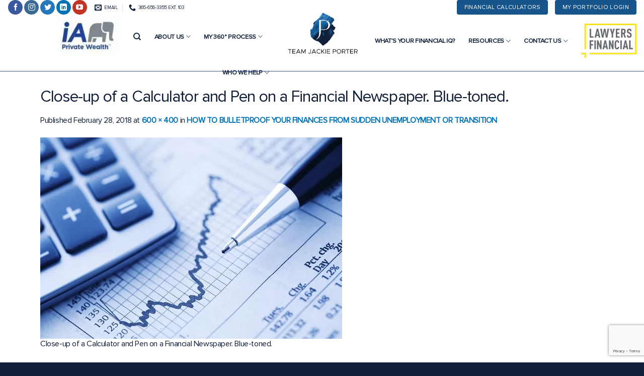

--- FILE ---
content_type: text/html; charset=UTF-8
request_url: https://askjackie.ca/2017/05/18/bulletproof-finances-sudden-unemployment-transition/close-up-of-a-calculator-and-pen-on-a-financial-newspaper-blue-toned/
body_size: 31608
content:

<!DOCTYPE html>
<html lang="en-CA" class="loading-site no-js">
<head>
	<meta charset="UTF-8"/>
	<link rel="profile" href="http://gmpg.org/xfn/11"/>
	<link rel="pingback" href=""/>

	<script>(function(html){html.className=html.className.replace(/\bno-js\b/,'js')})(document.documentElement);</script>
<meta name='robots' content='index, follow, max-image-preview:large, max-snippet:-1, max-video-preview:-1'/>
	<style>img:is([sizes="auto" i],[sizes^="auto," i]){contain-intrinsic-size:3000px 1500px}</style>
	<meta name="viewport" content="width=device-width, initial-scale=1, maximum-scale=1"/>
	<!-- This site is optimized with the Yoast SEO plugin v24.6 - https://yoast.com/wordpress/plugins/seo/ -->
	<title>Close-up of a Calculator and Pen on a Financial Newspaper. Blue-toned. | Jackie Porter</title>
	<link rel="canonical" href="https://askjackie.ca/2017/05/18/bulletproof-finances-sudden-unemployment-transition/close-up-of-a-calculator-and-pen-on-a-financial-newspaper-blue-toned/"/>
	<meta property="og:locale" content="en_US"/>
	<meta property="og:type" content="article"/>
	<meta property="og:title" content="Close-up of a Calculator and Pen on a Financial Newspaper. Blue-toned. | Jackie Porter"/>
	<meta property="og:description" content="Close-up of a Calculator and Pen on a Financial Newspaper. Blue-toned."/>
	<meta property="og:url" content="https://askjackie.ca/2017/05/18/bulletproof-finances-sudden-unemployment-transition/close-up-of-a-calculator-and-pen-on-a-financial-newspaper-blue-toned/"/>
	<meta property="og:site_name" content="Jackie Porter"/>
	<meta property="article:publisher" content="https://www.facebook.com/askjackieporter/"/>
	<meta property="article:modified_time" content="2021-02-10T17:49:14+00:00"/>
	<meta property="og:image" content="https://askjackie.ca/2017/05/18/bulletproof-finances-sudden-unemployment-transition/close-up-of-a-calculator-and-pen-on-a-financial-newspaper-blue-toned"/>
	<meta property="og:image:width" content="600"/>
	<meta property="og:image:height" content="400"/>
	<meta property="og:image:type" content="image/jpeg"/>
	<meta name="twitter:card" content="summary_large_image"/>
	<meta name="twitter:site" content="@askjackieporter"/>
	<script type="application/ld+json" class="yoast-schema-graph">{"@context":"https://schema.org","@graph":[{"@type":"WebPage","@id":"https://askjackie.ca/2017/05/18/bulletproof-finances-sudden-unemployment-transition/close-up-of-a-calculator-and-pen-on-a-financial-newspaper-blue-toned/","url":"https://askjackie.ca/2017/05/18/bulletproof-finances-sudden-unemployment-transition/close-up-of-a-calculator-and-pen-on-a-financial-newspaper-blue-toned/","name":"Close-up of a Calculator and Pen on a Financial Newspaper. Blue-toned. | Jackie Porter","isPartOf":{"@id":"https://askjackie.ca/#website"},"primaryImageOfPage":{"@id":"https://askjackie.ca/2017/05/18/bulletproof-finances-sudden-unemployment-transition/close-up-of-a-calculator-and-pen-on-a-financial-newspaper-blue-toned/#primaryimage"},"image":{"@id":"https://askjackie.ca/2017/05/18/bulletproof-finances-sudden-unemployment-transition/close-up-of-a-calculator-and-pen-on-a-financial-newspaper-blue-toned/#primaryimage"},"thumbnailUrl":"https://askjackie.ca/wp-content/uploads/2018/02/finance.jpg","datePublished":"2018-02-28T14:54:15+00:00","dateModified":"2021-02-10T17:49:14+00:00","breadcrumb":{"@id":"https://askjackie.ca/2017/05/18/bulletproof-finances-sudden-unemployment-transition/close-up-of-a-calculator-and-pen-on-a-financial-newspaper-blue-toned/#breadcrumb"},"inLanguage":"en-CA","potentialAction":[{"@type":"ReadAction","target":["https://askjackie.ca/2017/05/18/bulletproof-finances-sudden-unemployment-transition/close-up-of-a-calculator-and-pen-on-a-financial-newspaper-blue-toned/"]}]},{"@type":"ImageObject","inLanguage":"en-CA","@id":"https://askjackie.ca/2017/05/18/bulletproof-finances-sudden-unemployment-transition/close-up-of-a-calculator-and-pen-on-a-financial-newspaper-blue-toned/#primaryimage","url":"https://askjackie.ca/wp-content/uploads/2018/02/finance.jpg","contentUrl":"https://askjackie.ca/wp-content/uploads/2018/02/finance.jpg","width":600,"height":400,"caption":"Close-up of a Calculator and Pen on a Financial Newspaper. Blue-toned."},{"@type":"BreadcrumbList","@id":"https://askjackie.ca/2017/05/18/bulletproof-finances-sudden-unemployment-transition/close-up-of-a-calculator-and-pen-on-a-financial-newspaper-blue-toned/#breadcrumb","itemListElement":[{"@type":"ListItem","position":1,"name":"Home","item":"https://askjackie.ca/"},{"@type":"ListItem","position":2,"name":"How to Bulletproof your Finances from Sudden Unemployment or Transition","item":"https://askjackie.ca/2017/05/18/bulletproof-finances-sudden-unemployment-transition/"},{"@type":"ListItem","position":3,"name":"Close-up of a Calculator and Pen on a Financial Newspaper. Blue-toned."}]},{"@type":"WebSite","@id":"https://askjackie.ca/#website","url":"https://askjackie.ca/","name":"Jackie Porter","description":"Senior Financial Advisor","publisher":{"@id":"https://askjackie.ca/#organization"},"potentialAction":[{"@type":"SearchAction","target":{"@type":"EntryPoint","urlTemplate":"https://askjackie.ca/?s={search_term_string}"},"query-input":{"@type":"PropertyValueSpecification","valueRequired":true,"valueName":"search_term_string"}}],"inLanguage":"en-CA"},{"@type":"Organization","@id":"https://askjackie.ca/#organization","name":"Jackie Porter","url":"https://askjackie.ca/","logo":{"@type":"ImageObject","inLanguage":"en-CA","@id":"https://askjackie.ca/#/schema/logo/image/","url":"https://askjackie.ca/wp-content/uploads/2020/07/jackie-porter-logo-1.jpg","contentUrl":"https://askjackie.ca/wp-content/uploads/2020/07/jackie-porter-logo-1.jpg","width":882,"height":574,"caption":"Jackie Porter"},"image":{"@id":"https://askjackie.ca/#/schema/logo/image/"},"sameAs":["https://www.facebook.com/askjackieporter/","https://x.com/askjackieporter","https://www.instagram.com/iamjackieporter/?hl=en","https://www.linkedin.com/in/askjackieporter/","https://www.youtube.com/channel/UCz94hHqKXR-bGTO6rZXLudg"]}]}</script>
	<!-- / Yoast SEO plugin. -->


<link rel='dns-prefetch' href='//cdn.jsdelivr.net'/>
<link rel='prefetch' href='https://askjackie.ca/wp-content/themes/flatsome/assets/js/chunk.countup.js?ver=3.16.2'/>
<link rel='prefetch' href='https://askjackie.ca/wp-content/themes/flatsome/assets/js/chunk.sticky-sidebar.js?ver=3.16.2'/>
<link rel='prefetch' href='https://askjackie.ca/wp-content/themes/flatsome/assets/js/chunk.tooltips.js?ver=3.16.2'/>
<link rel='prefetch' href='https://askjackie.ca/wp-content/themes/flatsome/assets/js/chunk.vendors-popups.js?ver=3.16.2'/>
<link rel='prefetch' href='https://askjackie.ca/wp-content/themes/flatsome/assets/js/chunk.vendors-slider.js?ver=3.16.2'/>
<link rel="alternate" type="application/rss+xml" title="Jackie Porter &raquo; Feed" href="https://askjackie.ca/feed/"/>
<link rel="alternate" type="application/rss+xml" title="Jackie Porter &raquo; Comments Feed" href="https://askjackie.ca/comments/feed/"/>
<link rel="alternate" type="application/rss+xml" title="Jackie Porter &raquo; Close-up of a Calculator and Pen on a Financial Newspaper.  Blue-toned. Comments Feed" href="https://askjackie.ca/2017/05/18/bulletproof-finances-sudden-unemployment-transition/close-up-of-a-calculator-and-pen-on-a-financial-newspaper-blue-toned/#main/feed/"/>
<style id='classic-theme-styles-inline-css' type='text/css'>.wp-block-button__link{color:#fff;background-color:#32373c;border-radius:9999px;box-shadow:none;text-decoration:none;padding:calc(.667em + 2px) calc(1.333em + 2px);font-size:1.125em}.wp-block-file__button{background:#32373c;color:#fff;text-decoration:none}</style>
<style type='text/css' data-wpacu-inline-css-file='1'>.wpcf7 .screen-reader-response{position:absolute;overflow:hidden;clip:rect(1px,1px,1px,1px);clip-path:inset(50%);height:1px;width:1px;margin:-1px;padding:0;border:0;word-wrap:normal!important}.wpcf7 form .wpcf7-response-output{margin:2em .5em 1em;padding:.2em 1em;border:2px solid #00a0d2}.wpcf7 form.init .wpcf7-response-output,.wpcf7 form.resetting .wpcf7-response-output,.wpcf7 form.submitting .wpcf7-response-output{display:none}.wpcf7 form.sent .wpcf7-response-output{border-color:#46b450}.wpcf7 form.failed .wpcf7-response-output,.wpcf7 form.aborted .wpcf7-response-output{border-color:#dc3232}.wpcf7 form.spam .wpcf7-response-output{border-color:#f56e28}.wpcf7 form.invalid .wpcf7-response-output,.wpcf7 form.unaccepted .wpcf7-response-output,.wpcf7 form.payment-required .wpcf7-response-output{border-color:#ffb900}.wpcf7-form-control-wrap{position:relative}.wpcf7-not-valid-tip{color:#dc3232;font-size:1em;font-weight:400;display:block}.use-floating-validation-tip .wpcf7-not-valid-tip{position:relative;top:-2ex;left:1em;z-index:100;border:1px solid #dc3232;background:#fff;padding:.2em .8em;width:24em}.wpcf7-list-item{display:inline-block;margin:0 0 0 1em}.wpcf7-list-item-label::before,.wpcf7-list-item-label::after{content:" "}.wpcf7-spinner{visibility:hidden;display:inline-block;background-color:#23282d;opacity:.75;width:24px;height:24px;border:none;border-radius:100%;padding:0;margin:0 24px;position:relative}form.submitting .wpcf7-spinner{visibility:visible}.wpcf7-spinner::before{content:'';position:absolute;background-color:#fbfbfc;top:4px;left:4px;width:6px;height:6px;border:none;border-radius:100%;transform-origin:8px 8px;animation-name:spin;animation-duration:1000ms;animation-timing-function:linear;animation-iteration-count:infinite}@media (prefers-reduced-motion:reduce){.wpcf7-spinner::before{animation-name:blink;animation-duration:2000ms}}@keyframes spin{from{transform:rotate(0deg)}to{transform:rotate(360deg)}}@keyframes blink{from{opacity:0}50%{opacity:1}to{opacity:0}}.wpcf7 [inert]{opacity:.5}.wpcf7 input[type="file"]{cursor:pointer}.wpcf7 input[type="file"]:disabled{cursor:default}.wpcf7 .wpcf7-submit:disabled{cursor:not-allowed}.wpcf7 input[type="url"],.wpcf7 input[type="email"],.wpcf7 input[type="tel"]{direction:ltr}.wpcf7-reflection>output{display:list-item;list-style:none}.wpcf7-reflection>output[hidden]{display:none}</style>
<link rel='stylesheet' id='flatsome-main-css' href='https://askjackie.ca/wp-content/cache/asset-cleanup/css/item/flatsome__assets__css__flatsome-css-vfd24e6dd5a637c22cfa31e4368c55fbfcb073b5e.css' type='text/css' media='all'/>
<style id='flatsome-main-inline-css' type='text/css'>@font-face{font-family:"fl-icons";font-display:block;src:url(https://askjackie.ca/wp-content/themes/flatsome/assets/css/icons/fl-icons.eot?v=3.16.2);src:url(https://askjackie.ca/wp-content/themes/flatsome/assets/css/icons/fl-icons.eot#iefix?v=3.16.2) format("embedded-opentype"),url(https://askjackie.ca/wp-content/themes/flatsome/assets/css/icons/fl-icons.woff2?v=3.16.2) format("woff2"),url(https://askjackie.ca/wp-content/themes/flatsome/assets/css/icons/fl-icons.ttf?v=3.16.2) format("truetype"),url(https://askjackie.ca/wp-content/themes/flatsome/assets/css/icons/fl-icons.woff?v=3.16.2) format("woff"),url(https://askjackie.ca/wp-content/themes/flatsome/assets/css/icons/fl-icons.svg?v=3.16.2#fl-icons) format("svg")}</style>
<link rel='stylesheet' id='flatsome-style-css' href='https://askjackie.ca/wp-content/cache/asset-cleanup/css/item/flatsome-child__style-css-ve67495cb29e02c710982bb8b9d447ebaeae4e5d9.css' type='text/css' media='all'/>
<script type='text/javascript' id='wpacu-combined-js-head-group-1' src='https://askjackie.ca/wp-content/cache/asset-cleanup/js/head-12613d092f994a1d5c75d6f766f20c3ee4c2eb1c.js'></script><link rel="https://api.w.org/" href="https://askjackie.ca/wp-json/"/><link rel="alternate" title="JSON" type="application/json" href="https://askjackie.ca/wp-json/wp/v2/media/141"/><meta name="generator" content="WordPress 6.7.2"/>
<link rel='shortlink' href='https://askjackie.ca/?p=141'/>
<link rel="alternate" title="oEmbed (JSON)" type="application/json+oembed" href="https://askjackie.ca/wp-json/oembed/1.0/embed?url=https%3A%2F%2Faskjackie.ca%2F2017%2F05%2F18%2Fbulletproof-finances-sudden-unemployment-transition%2Fclose-up-of-a-calculator-and-pen-on-a-financial-newspaper-blue-toned%2F%23main"/>
<link rel="alternate" title="oEmbed (XML)" type="text/xml+oembed" href="https://askjackie.ca/wp-json/oembed/1.0/embed?url=https%3A%2F%2Faskjackie.ca%2F2017%2F05%2F18%2Fbulletproof-finances-sudden-unemployment-transition%2Fclose-up-of-a-calculator-and-pen-on-a-financial-newspaper-blue-toned%2F%23main&#038;format=xml"/>
<style>.bg{opacity:0;transition:opacity 1s;-webkit-transition:opacity 1s}.bg-loaded{opacity:1}</style><meta name="facebook-domain-verification" content="dv90afeuaisvxnd9r8o43hqnedoicb"/>
<!-- Google Tag Manager --> 
<script>(function(w,d,s,l,i){w[l]=w[l]||[];w[l].push({'gtm.start':new Date().getTime(),event:'gtm.js'});var f=d.getElementsByTagName(s)[0],j=d.createElement(s),dl=l!='dataLayer'?'&l='+l:'';j.async=true;j.src='https://www.googletagmanager.com/gtm.js?id='+i+dl;f.parentNode.insertBefore(j,f);})(window,document,'script','dataLayer','GTM-MC4F6TW');</script>
<!-- End Google Tag Manager -->

<!-- Global site tag (gtag.js) - Google Analytics -->
<script async src="https://www.googletagmanager.com/gtag/js?id=UA-143030817-1"></script>
<script>window.dataLayer=window.dataLayer||[];function gtag(){dataLayer.push(arguments);}gtag('js',new Date());gtag('config','UA-143030817-1');</script>

<!--<script>
jQuery(function($){
$(document).ready(function(){
let warn = `<div class="warn-pad" style="border-top: 10px solid;border-bottom: 4px solid;border-left: 4px solid;border-right: 4px solid;border-color: #08479c;"><div class="warning_covid role=" complementary"="" style="display: block;overflow: visible;max-width: 1250px;margin: auto;padding: 10px 15px 10px 15px;min-width: 300px; text-align:center;">
        <div class="w-content"><p style="font-size: 0.95rem; margin-bottom:0;"><strong>COVID-19:</strong> How Carte Financial Group is helping keep our workplace healthy and safe. <a style="font-weight:600;text-decoration:underline;" href="https://cartefinancial.com/covid-19/" target="_blank">Read More</a></p>
        </div></div>`;
 $('#wrapper').prepend(warn); 
});  
});
</script>---->



<script type="text/javascript">_linkedin_partner_id="1411450";window._linkedin_data_partner_ids=window._linkedin_data_partner_ids||[];window._linkedin_data_partner_ids.push(_linkedin_partner_id);</script><script type="text/javascript">(function(l){if(!l){window.lintrk=function(a,b){window.lintrk.q.push([a,b])};window.lintrk.q=[]}var s=document.getElementsByTagName("script")[0];var b=document.createElement("script");b.type="text/javascript";b.async=true;b.src="https://snap.licdn.com/li.lms-analytics/insight.min.js";s.parentNode.insertBefore(b,s);})(window.lintrk);</script> <noscript> <img height="1" width="1" style="display:none;" alt="" src="https://px.ads.linkedin.com/collect/?pid=1411450&fmt=gif"/> </noscript>



<!-- Matomo -->
<script>var _paq=window._paq=window._paq||[];_paq.push(['trackPageView']);_paq.push(['enableLinkTracking']);(function(){var u="//netsquares.ca/analytics/";_paq.push(['setTrackerUrl',u+'matomo.php']);_paq.push(['setSiteId','16']);var d=document,g=d.createElement('script'),s=d.getElementsByTagName('script')[0];g.async=true;g.src=u+'matomo.js';s.parentNode.insertBefore(g,s);})();</script>
<noscript><p><img src="//netsquares.ca/analytics/matomo.php?idsite=16&rec=1" style="border:0;" alt=""/></p></noscript>
<!-- End Matomo Code -->



<!-- Meta Pixel Code -->
<script type='text/javascript'>!function(f,b,e,v,n,t,s){if(f.fbq)return;n=f.fbq=function(){n.callMethod?n.callMethod.apply(n,arguments):n.queue.push(arguments)};if(!f._fbq)f._fbq=n;n.push=n;n.loaded=!0;n.version='2.0';n.queue=[];t=b.createElement(e);t.async=!0;t.src=v;s=b.getElementsByTagName(e)[0];s.parentNode.insertBefore(t,s)}(window,document,'script','https://connect.facebook.net/en_US/fbevents.js');</script>
<!-- End Meta Pixel Code -->
<script type='text/javascript'>var url=window.location.origin+'?ob=open-bridge';fbq('set','openbridge','494997171866956',url);fbq('init','494997171866956',{},{"agent":"wordpress-6.7.2-4.1.5"})</script><script type='text/javascript'>fbq('track','PageView',[]);</script><link rel="icon" href="https://askjackie.ca/wp-content/uploads/2018/04/xcropped-jackie-porter-logo-150x150.png.pagespeed.ic.7_cMsqIGxw.webp" sizes="32x32"/>
<link rel="icon" href="https://askjackie.ca/wp-content/uploads/2018/04/xcropped-jackie-porter-logo-300x300.png.pagespeed.ic.pdWY3iKr3e.webp" sizes="192x192"/>
<link rel="apple-touch-icon" href="https://askjackie.ca/wp-content/uploads/2018/04/xcropped-jackie-porter-logo-300x300.png.pagespeed.ic.pdWY3iKr3e.webp"/>
<meta name="msapplication-TileImage" content="https://askjackie.ca/wp-content/uploads/2018/04/cropped-jackie-porter-logo-300x300.png"/>
<style id="custom-css" type="text/css">:root{--primary-color:#16548b}.container-width,.full-width .ubermenu-nav,.container,.row{max-width:1150px}.row.row-collapse{max-width:1120px}.row.row-small{max-width:1142.5px}.row.row-large{max-width:1180px}body.framed,body.framed header,body.framed .header-wrapper,body.boxed,body.boxed header,body.boxed .header-wrapper,body.boxed .is-sticky-section{max-width:1180px}.header-main{height:112px}#logo img{max-height:112px}#logo{width:150px}.header-bottom{min-height:10px}.header-top{min-height:25px}.transparent .header-main{height:299px}.transparent #logo img{max-height:299px}.has-transparent+.page-title:first-of-type,.has-transparent+#main>.page-title,.has-transparent+#main>div>.page-title,.has-transparent+#main .page-header-wrapper:first-of-type .page-title{padding-top:329px}.header.show-on-scroll,.stuck .header-main{height:132px!important}.stuck #logo img{max-height:132px!important}.header-bg-color{background-color:rgb(255 255 255 / .9)}.header-bottom{background-color:#f1f1f1}.header-main .nav>li>a{line-height:8px}.header-wrapper:not(.stuck) .header-main .header-nav{margin-top:-8px}.stuck .header-main .nav>li>a{line-height:50px}@media (max-width:549px){.header-main{height:70px}#logo img{max-height:70px}}.header-top{background-color:#fff!important}.accordion-title.active,.has-icon-bg .icon .icon-inner,.logo a,.primary.is-underline,.primary.is-link,.badge-outline .badge-inner,.nav-outline>li.active>a,.nav-outline>li.active>a,.cart-icon strong,[data-color="primary"],.is-outline.primary{color:#16548b}[data-text-color="primary"]{color:#16548b!important}[data-text-bg="primary"]{background-color:#16548b}.scroll-to-bullets a,.featured-title,.label-new.menu-item>a:after,.nav-pagination>li>.current,.nav-pagination>li>span:hover,.nav-pagination>li>a:hover,.has-hover:hover .badge-outline .badge-inner,button[type="submit"],.button.wc-forward:not(.checkout):not(.checkout-button),.button.submit-button,.button.primary:not(.is-outline),.featured-table .title,.is-outline:hover,.has-icon:hover .icon-label,.nav-dropdown-bold .nav-column li>a:hover,.nav-dropdown.nav-dropdown-bold>li>a:hover,.nav-dropdown-bold.dark .nav-column li>a:hover,.nav-dropdown.nav-dropdown-bold.dark>li>a:hover,.header-vertical-menu__opener,.is-outline:hover,.tagcloud a:hover,.grid-tools a,input[type='submit']:not(.is-form),.box-badge:hover .box-text,input.button.alt,.nav-box>li>a:hover,.nav-box>li.active>a,.nav-pills>li.active>a,.current-dropdown .cart-icon strong,.cart-icon:hover strong,.nav-line-bottom>li>a:before,.nav-line-grow>li>a:before,.nav-line>li>a:before,.banner,.header-top,.slider-nav-circle .flickity-prev-next-button:hover svg,.slider-nav-circle .flickity-prev-next-button:hover .arrow,.primary.is-outline:hover,.button.primary:not(.is-outline),input[type='submit'].primary,input[type='submit'].primary,input[type='reset'].button,input[type='button'].primary,.badge-inner{background-color:#16548b}.nav-vertical.nav-tabs>li.active>a,.scroll-to-bullets a.active,.nav-pagination>li>.current,.nav-pagination>li>span:hover,.nav-pagination>li>a:hover,.has-hover:hover .badge-outline .badge-inner,.accordion-title.active,.featured-table,.is-outline:hover,.tagcloud a:hover,blockquote,.has-border,.cart-icon strong:after,.cart-icon strong,.blockUI:before,.processing:before,.loading-spin,.slider-nav-circle .flickity-prev-next-button:hover svg,.slider-nav-circle .flickity-prev-next-button:hover .arrow,.primary.is-outline:hover{border-color:#16548b}.nav-tabs>li.active>a{border-top-color:#16548b}.widget_shopping_cart_content .blockUI.blockOverlay:before{border-left-color:#16548b}.woocommerce-checkout-review-order .blockUI.blockOverlay:before{border-left-color:#16548b}.slider .flickity-prev-next-button:hover svg,.slider .flickity-prev-next-button:hover .arrow{fill:#16548b}.primary:focus-visible,.submit-button:focus-visible,button[type="submit"]:focus-visible{outline-color:#16548b!important}[data-icon-label]:after,.secondary.is-underline:hover,.secondary.is-outline:hover,.icon-label,.button.secondary:not(.is-outline),.button.alt:not(.is-outline),.badge-inner.on-sale,.button.checkout,.single_add_to_cart_button,.current .breadcrumb-step{background-color:#808285}[data-text-bg="secondary"]{background-color:#808285}.secondary.is-underline,.secondary.is-link,.secondary.is-outline,.stars a.active,.star-rating:before,.woocommerce-page .star-rating:before,.star-rating span:before,.color-secondary{color:#808285}[data-text-color="secondary"]{color:#808285!important}.secondary.is-outline:hover{border-color:#808285}.secondary:focus-visible,.alt:focus-visible{outline-color:#808285!important}.alert.is-underline:hover,.alert.is-outline:hover,.alert{background-color:#84152f}.alert.is-link,.alert.is-outline,.color-alert{color:#84152f}[data-text-color="alert"]{color:#84152f!important}[data-text-bg="alert"]{background-color:#84152f}body{color:#0e1c35}h1,h2,h3,h4,h5,h6,.heading-font{color:#0e1c35}.header:not(.transparent) .header-nav-main.nav>li>a{color:#10203a}.header:not(.transparent) .header-nav-main.nav>li>a:hover,.header:not(.transparent) .header-nav-main.nav>li.active>a,.header:not(.transparent) .header-nav-main.nav>li.current>a,.header:not(.transparent) .header-nav-main.nav>li>a.active,.header:not(.transparent) .header-nav-main.nav>li>a.current{color:#3a5899}.header-nav-main.nav-line-bottom>li>a:before,.header-nav-main.nav-line-grow>li>a:before,.header-nav-main.nav-line>li>a:before,.header-nav-main.nav-box>li>a:hover,.header-nav-main.nav-box>li.active>a,.header-nav-main.nav-pills>li>a:hover,.header-nav-main.nav-pills>li.active>a{color:#fff!important;background-color:#3a5899}a{color:#16548b}a:hover{color:#ef4961}.tagcloud a:hover{border-color:#ef4961;background-color:#ef4961}.widget a{color:#236ca6}.widget a:hover{color:#ef4961}.widget .tagcloud a:hover{border-color:#ef4961;background-color:#ef4961}.is-divider{background-color:#808285}.absolute-footer,html{background-color:#10203a}.nav-vertical-fly-out>li+li{border-top-width:1px;border-top-style:solid}.label-new.menu-item>a:after{content:"New"}.label-hot.menu-item>a:after{content:"Hot"}.label-sale.menu-item>a:after{content:"Sale"}.label-popular.menu-item>a:after{content:"Popular"}</style>		<style type="text/css" id="wp-custom-css">.secondary.is-underline,.secondary.is-link,.secondary.is-outline,.stars a.active,.star-rating:before,.woocommerce-page .star-rating:before,.star-rating span:before,.color-secondary{color:gold}a{font-weight:bolder}.f_oval .button{margin-bottom:10px!important}#footer .button.is-outline,input[type="button"].is-outline,input[type="reset"].is-outline,input[type="submit"].is-outline{border:1px solid}.h1{font-size:4rem!important;text-transform:none;margin-top:2rem;font-weight:700!important}.h2{font-size:3.1em;text-transform:none;margin-top:2rem}.h2-border{text-transform:none;font-size:250%;margin-top:3rem;margin-bottom:2rem;border-bottom:1px solid #bfd7e7;padding-bottom:1rem;color:#3d83bf}p.big{font-size:1.563em!important;line-height:1.48em}.wp_white{background:#fff;padding:4rem 3%}.im_but{border:1px solid #3A5899;padding:.5rem 1rem;margin:1rem;color:#fff!important;background:#3A5899;border-radius:99px;font-size:.75em}#main #content a{font-weight:700;color:#0072b7;text-transform:uppercase}#main #content a:hover{text-decoration:underline}</style>
		<style id="kirki-inline-styles"></style></head>

<body class="attachment attachment-template-default single single-attachment postid-141 attachmentid-141 attachment-jpeg lightbox nav-dropdown-has-arrow nav-dropdown-has-shadow nav-dropdown-has-border">

<!-- Google Tag Manager (noscript) --> 
<noscript><iframe src="https://www.googletagmanager.com/ns.html?id=GTM-MC4F6TW" height="0" width="0" style="display:none;visibility:hidden"></iframe></noscript>
<!-- End Google Tag Manager (noscript) -->


<!-- Meta Pixel Code -->
<noscript>
<img height="1" width="1" style="display:none" alt="fbpx" src="https://www.facebook.com/tr?id=494997171866956&ev=PageView&noscript=1"/>
</noscript>
<!-- End Meta Pixel Code -->

<a class="skip-link screen-reader-text" href="#main">Skip to content</a>

<div id="wrapper">

	
	<header id="header" class="header header-full-width has-sticky sticky-jump">
		<div class="header-wrapper">
			<div id="top-bar" class="header-top hide-for-sticky">
    <div class="flex-row container">
      <div class="flex-col hide-for-medium flex-left">
          <ul class="nav nav-left medium-nav-center nav-small  nav-line-bottom">
              <li class="html header-social-icons ml-0">
	<div class="social-icons follow-icons"><a href="https://www.facebook.com/jackieportercfp" target="_blank" data-label="Facebook" rel="noopener noreferrer nofollow" class="icon primary button circle facebook tooltip" title="Follow on Facebook" aria-label="Follow on Facebook"><i class="icon-facebook"></i></a><a href="https://www.instagram.com/jackieportercfp/" target="_blank" rel="noopener noreferrer nofollow" data-label="Instagram" class="icon primary button circle  instagram tooltip" title="Follow on Instagram" aria-label="Follow on Instagram"><i class="icon-instagram"></i></a><a href="https://twitter.com/jackieportercfp" target="_blank" data-label="Twitter" rel="noopener noreferrer nofollow" class="icon primary button circle  twitter tooltip" title="Follow on Twitter" aria-label="Follow on Twitter"><i class="icon-twitter"></i></a><a href="https://www.linkedin.com/in/askjackieporter/" target="_blank" rel="noopener noreferrer nofollow" data-label="LinkedIn" class="icon primary button circle  linkedin tooltip" title="Follow on LinkedIn" aria-label="Follow on LinkedIn"><i class="icon-linkedin"></i></a><a href="https://www.youtube.com/channel/UCz94hHqKXR-bGTO6rZXLudg/videos" target="_blank" rel="noopener noreferrer nofollow" data-label="YouTube" class="icon primary button circle  youtube tooltip" title="Follow on YouTube" aria-label="Follow on YouTube"><i class="icon-youtube"></i></a></div></li>
<li class="header-contact-wrapper">
		<ul id="header-contact" class="nav nav-divided nav-uppercase header-contact">
		
						<li class="">
			  <a href="mailto:jody.euloth@askjackie.ca" class="tooltip" title="jody.euloth@askjackie.ca">
				  <i class="icon-envelop" style="font-size:14px;"></i>			       <span>
			       	EMAIL			       </span>
			  </a>
			</li>
			
			
						<li class="">
			  <a href="tel:365-656-3355 ext. 103" class="tooltip" title="365-656-3355 ext. 103">
			     <i class="icon-phone" style="font-size:14px;"></i>			      <span>365-656-3355 ext. 103</span>
			  </a>
			</li>
				</ul>
</li>
          </ul>
      </div>

      <div class="flex-col hide-for-medium flex-center">
          <ul class="nav nav-center nav-small  nav-line-bottom">
                        </ul>
      </div>

      <div class="flex-col hide-for-medium flex-right">
         <ul class="nav top-bar-nav nav-right nav-small  nav-line-bottom">
              <li class="html header-button-1">
	<div class="header-button">
	<a rel="noopener noreferrer" href="/financial-calculators/" target="_blank" class="button primary" style="border-radius:4px;">
    <span>Financial Calculators</span>
  </a>
	</div>
</li>


<li class="html header-button-2">
	<div class="header-button">
	<a rel="noopener noreferrer" href="https://viefund.cartewm.com/myportfolio/" target="_blank" class="button primary" style="border-radius:4px;">
    <span>My Portfolio Login</span>
  </a>
	</div>
</li>
          </ul>
      </div>

            <div class="flex-col show-for-medium flex-grow">
          <ul class="nav nav-center nav-small mobile-nav  nav-line-bottom">
              <li class="header-contact-wrapper">
		<ul id="header-contact" class="nav nav-divided nav-uppercase header-contact">
		
						<li class="">
			  <a href="mailto:jody.euloth@askjackie.ca" class="tooltip" title="jody.euloth@askjackie.ca">
				  <i class="icon-envelop" style="font-size:14px;"></i>			       <span>
			       	EMAIL			       </span>
			  </a>
			</li>
			
			
						<li class="">
			  <a href="tel:365-656-3355 ext. 103" class="tooltip" title="365-656-3355 ext. 103">
			     <i class="icon-phone" style="font-size:14px;"></i>			      <span>365-656-3355 ext. 103</span>
			  </a>
			</li>
				</ul>
</li>
          </ul>
      </div>
      
    </div>
</div>
<div id="masthead" class="header-main show-logo-center">
      <div class="header-inner flex-row container logo-center medium-logo-center" role="navigation">

          <!-- Logo -->
          <div id="logo" class="flex-col logo">
            
<!-- Header logo -->
<a href="https://askjackie.ca/" title="Jackie Porter - Senior Financial Advisor" rel="home">
		<img width="600" height="400" src="https://askjackie.ca/wp-content/uploads/2018/02/finance.jpg" class="header-logo-sticky" alt="Jackie Porter"/><img width="446" height="280" src="https://askjackie.ca/wp-content/uploads/2021/01/xnew-logo-2.png.pagespeed.ic.Tv0vxRQdI0.webp" class="header_logo header-logo" alt="Jackie Porter"/><img width="446" height="280" src="https://askjackie.ca/wp-content/uploads/2021/01/xnew-logo-2.png.pagespeed.ic.Tv0vxRQdI0.webp" class="header-logo-dark" alt="Jackie Porter"/></a>
          </div>

          <!-- Mobile Left Elements -->
          <div class="flex-col show-for-medium flex-left">
            <ul class="mobile-nav nav nav-left ">
              <li class="nav-icon has-icon">
  		<a href="#" data-open="#main-menu" data-pos="left" data-bg="main-menu-overlay" data-color="" class="is-small" aria-label="Menu" aria-controls="main-menu" aria-expanded="false">

		  <i class="icon-menu"></i>
		  		</a>
	</li>
            </ul>
          </div>

          <!-- Left Elements -->
          <div class="flex-col hide-for-medium flex-left
            ">
            <ul class="header-nav header-nav-main nav nav-right  nav-line-bottom nav-size-xlarge nav-spacing-xlarge nav-uppercase">
              <li class="html custom html_top_right_text"><a href="https://iaprivatewealth.ca/" target="_blank"><img src="[data-uri]"/></a></li><li class="header-search header-search-dropdown has-icon has-dropdown menu-item-has-children">
		<a href="#" aria-label="Search" class="is-small"><i class="icon-search"></i></a>
		<ul class="nav-dropdown nav-dropdown-default">
	 	<li class="header-search-form search-form html relative has-icon">
	<div class="header-search-form-wrapper">
		<div class="searchform-wrapper ux-search-box relative is-normal"><form method="get" class="searchform" action="https://askjackie.ca/" role="search">
		<div class="flex-row relative">
			<div class="flex-col flex-grow">
	   	   <input type="search" class="search-field mb-0" name="s" value="" id="s" placeholder="Search&hellip;"/>
			</div>
			<div class="flex-col">
				<button type="submit" class="ux-search-submit submit-button secondary button icon mb-0" aria-label="Submit">
					<i class="icon-search"></i>				</button>
			</div>
		</div>
    <div class="live-search-results text-left z-top"></div>
</form>
</div>	</div>
</li>
	</ul>
</li>
<li id="menu-item-295" class="menu-item menu-item-type-post_type menu-item-object-page menu-item-has-children menu-item-295 menu-item-design-default has-dropdown"><a href="https://askjackie.ca/about-jackie-porter-financial-advisor-in-canada/" class="nav-top-link" aria-expanded="false" aria-haspopup="menu">About Us<i class="icon-angle-down"></i></a>
<ul class="sub-menu nav-dropdown nav-dropdown-default">
	<li id="menu-item-914" class="menu-item menu-item-type-post_type menu-item-object-page menu-item-914"><a href="https://askjackie.ca/about-jackie-porter-financial-advisor-in-canada/">About Jackie Porter: CFP and Financial Advisor in Canada</a></li>
	<li id="menu-item-5303" class="menu-item menu-item-type-post_type menu-item-object-page menu-item-5303"><a href="https://askjackie.ca/faq/">FAQs</a></li>
</ul>
</li>
<li id="menu-item-209" class="menu-item menu-item-type-post_type menu-item-object-page menu-item-has-children menu-item-209 menu-item-design-default has-dropdown"><a href="https://askjackie.ca/my-360-process/" class="nav-top-link" aria-expanded="false" aria-haspopup="menu">My 360° Process<i class="icon-angle-down"></i></a>
<ul class="sub-menu nav-dropdown nav-dropdown-default">
	<li id="menu-item-237" class="menu-item menu-item-type-post_type menu-item-object-page menu-item-237"><a href="https://askjackie.ca/my-360-process/financial-priorities/">Financial Priorities</a></li>
	<li id="menu-item-210" class="menu-item menu-item-type-post_type menu-item-object-page menu-item-210"><a href="https://askjackie.ca/my-360-process/cash-flow-management/">Cash Flow Management</a></li>
	<li id="menu-item-251" class="menu-item menu-item-type-post_type menu-item-object-page menu-item-251"><a href="https://askjackie.ca/my-360-process/risk-management/">Risk Management</a></li>
	<li id="menu-item-257" class="menu-item menu-item-type-post_type menu-item-object-page menu-item-257"><a href="https://askjackie.ca/my-360-process/tax-planning/">Tax Planning</a></li>
	<li id="menu-item-246" class="menu-item menu-item-type-post_type menu-item-object-page menu-item-246"><a href="https://askjackie.ca/my-360-process/investment-planning/">Investment &#038; Retirement Planning</a></li>
	<li id="menu-item-227" class="menu-item menu-item-type-post_type menu-item-object-page menu-item-227"><a href="https://askjackie.ca/my-360-process/estate-planning/">Estate Planning</a></li>
</ul>
</li>
<li id="menu-item-1901" class="menu-item menu-item-type-custom menu-item-object-custom menu-item-has-children menu-item-1901 menu-item-design-default has-dropdown"><a href="#" class="nav-top-link" aria-expanded="false" aria-haspopup="menu">Who We Help<i class="icon-angle-down"></i></a>
<ul class="sub-menu nav-dropdown nav-dropdown-default">
	<li id="menu-item-1902" class="menu-item menu-item-type-post_type menu-item-object-page menu-item-1902"><a href="https://askjackie.ca/who-we-help/lawyers/">Lawyers</a></li>
	<li id="menu-item-1954" class="menu-item menu-item-type-post_type menu-item-object-page menu-item-1954"><a href="https://askjackie.ca/who-we-help/individuals-and-business-owners/">Individuals and Business Owners</a></li>
</ul>
</li>
            </ul>
          </div>

          <!-- Right Elements -->
          <div class="flex-col hide-for-medium flex-right">
            <ul class="header-nav header-nav-main nav nav-left  nav-line-bottom nav-size-xlarge nav-spacing-xlarge nav-uppercase">
              <li id="menu-item-3109" class="menu-item menu-item-type-post_type menu-item-object-page menu-item-3109 menu-item-design-default"><a href="https://askjackie.ca/whats-your-financial-iq/" class="nav-top-link">What&#8217;s Your Financial IQ?</a></li>
<li id="menu-item-4572" class="menu-item menu-item-type-post_type menu-item-object-page menu-item-has-children menu-item-4572 menu-item-design-default has-dropdown"><a href="https://askjackie.ca/resources-sign-up/" class="nav-top-link" aria-expanded="false" aria-haspopup="menu">Resources<i class="icon-angle-down"></i></a>
<ul class="sub-menu nav-dropdown nav-dropdown-default">
	<li id="menu-item-3355" class="menu-item menu-item-type-post_type menu-item-object-page current_page_parent menu-item-3355"><a href="https://askjackie.ca/financial-news-blog/">Blog</a></li>
	<li id="menu-item-3530" class="menu-item menu-item-type-post_type menu-item-object-page menu-item-3530"><a href="https://askjackie.ca/newsletter/">Newsletter</a></li>
	<li id="menu-item-4576" class="menu-item menu-item-type-post_type menu-item-object-page menu-item-4576"><a href="https://askjackie.ca/resources-sign-up/">Free Guides</a></li>
	<li id="menu-item-5432" class="menu-item menu-item-type-post_type menu-item-object-page menu-item-5432"><a href="https://askjackie.ca/who-we-help/single-by-choice-or-chance/">Single by Choice or Chance</a></li>
</ul>
</li>
<li id="menu-item-4485" class="menu-item menu-item-type-post_type menu-item-object-page menu-item-has-children menu-item-4485 menu-item-design-default has-dropdown"><a href="https://askjackie.ca/contact-jackie/" class="nav-top-link" aria-expanded="false" aria-haspopup="menu">Contact Us<i class="icon-angle-down"></i></a>
<ul class="sub-menu nav-dropdown nav-dropdown-default">
	<li id="menu-item-4432" class="menu-item menu-item-type-post_type menu-item-object-page menu-item-4432"><a href="https://askjackie.ca/contact-us/">Book an appointment</a></li>
</ul>
</li>
<li class="html custom html_nav_position_text_top"><a href="https://lawyersfinancial.ca/" target="_blank"><img src="/wp-content/uploads/2020/10/110xNxlogo-1.png.pagespeed.ic.sPesGOrnxT.webp" width="110"/></a></li>            </ul>
          </div>

          <!-- Mobile Right Elements -->
          <div class="flex-col show-for-medium flex-right">
            <ul class="mobile-nav nav nav-right ">
                          </ul>
          </div>

      </div><!-- .header-inner -->
     
      </div><!-- .header-main -->
<div class="header-bg-container fill"><div class="header-bg-image fill"></div><div class="header-bg-color fill"></div></div>		</div>
	</header>

	
	<main id="main" class="">

	<div id="primary" class="content-area image-attachment page-wrapper">
		<div id="content" class="site-content" role="main">
			<div class="row">
				<div class="large-12 columns">

				
					<article id="post-141" class="post-141 attachment type-attachment status-inherit hentry">
						<header class="entry-header">
							<h1 class="entry-title">Close-up of a Calculator and Pen on a Financial Newspaper.  Blue-toned.</h1>

							<div class="entry-meta">
								Published <span class="entry-date"><time class="entry-date" datetime="2018-02-28T09:54:15-05:00">February 28, 2018</time></span> at <a href="https://askjackie.ca/wp-content/uploads/2018/02/finance.jpg" title="Link to full-size image">600 &times; 400</a> in <a href="https://askjackie.ca/2017/05/18/bulletproof-finances-sudden-unemployment-transition/" title="Return to How to Bulletproof your Finances from Sudden Unemployment or Transition" rel="gallery">How to Bulletproof your Finances from Sudden Unemployment or Transition</a>															</div>
						</header>

						<div class="entry-content">

							<div class="entry-attachment">
								<div class="attachment">
									
									<a href="https://askjackie.ca/wp-content/uploads/2018/02/finance.jpg" title="Close-up of a Calculator and Pen on a Financial Newspaper.  Blue-toned." rel="attachment"><img width="600" height="400" src="https://askjackie.ca/wp-content/uploads/2018/02/finance.jpg" class="attachment-1200x1200 size-1200x1200" alt="unemployment jackie porter certified financial planner and financial advisor in toronto meet jackie" decoding="async" fetchpriority="high" srcset="https://askjackie.ca/wp-content/uploads/2018/02/xfinance.jpg.pagespeed.ic.lK5wut4Iz9.webp 600w, https://askjackie.ca/wp-content/uploads/2018/02/xfinance-300x200.jpg.pagespeed.ic.3L0WteSoEn.webp 300w" sizes="(max-width: 600px) 100vw, 600px"/></a>
								</div>

																<div class="entry-caption">
									<p>Close-up of a Calculator and Pen on a Financial Newspaper.  Blue-toned.</p>
								</div>
															</div>

														
						</div>

						<footer class="entry-meta">
															Trackbacks are closed, but you can <a class="comment-link" href="#respond" title="Post a comment">post a comment</a>.																				</footer>


							<nav role="navigation" id="image-navigation" class="navigation-image">
								<div class="nav-previous"></div>
								<div class="nav-next"></div>
							</nav>
					</article>

					
<div class="html-before-comments mb"><h2 style="text-align: center;"><a href="https://askjackie.ca/financial-news-blog/">More Financial News &amp; Events</a></h2>

  
    <div class="row large-columns-4 medium-columns-1 small-columns-1 slider row-slider slider-nav-reveal slider-nav-push" data-flickity-options='{"imagesLoaded": true, "groupCells": "100%", "dragThreshold" : 5, "cellAlign": "left","wrapAround": true,"prevNextButtons": true,"percentPosition": true,"pageDots": false, "rightToLeft": false, "autoPlay" : false}'>

  <div class="col post-item">
			<div class="col-inner">
			<a href="https://askjackie.ca/2024/08/06/learn-hacks-to-help-you-build-your-wealth/" class="plain">
				<div class="box box-normal box-text-bottom box-blog-post has-hover">
            					<div class="box-image">
  						<div class="image-cover" style="padding-top:56.25%;">
  							<img width="1435" height="777" src="https://askjackie.ca/wp-content/uploads/2024/08/xScreenshot-2024-08-07-at-11.48.38-AM.png.pagespeed.ic._P3DfPAW-p.webp" class="attachment-original size-original wp-post-image" alt="" decoding="async" srcset="https://askjackie.ca/wp-content/uploads/2024/08/xScreenshot-2024-08-07-at-11.48.38-AM.png.pagespeed.ic._P3DfPAW-p.webp 1435w, https://askjackie.ca/wp-content/uploads/2024/08/xScreenshot-2024-08-07-at-11.48.38-AM-300x162.png.pagespeed.ic.BWdCT1SCLt.webp 300w, https://askjackie.ca/wp-content/uploads/2024/08/xScreenshot-2024-08-07-at-11.48.38-AM-1024x554.png.pagespeed.ic.AenmrpZ7rn.webp 1024w, https://askjackie.ca/wp-content/uploads/2024/08/xScreenshot-2024-08-07-at-11.48.38-AM-768x416.png.pagespeed.ic.Q9gJxbvkOP.webp 768w" sizes="(max-width: 1435px) 100vw, 1435px"/>  							  							  						</div>
  						  					</div>
          					<div class="box-text text-center">
					<div class="box-text-inner blog-post-inner">

					
										<h5 class="post-title is-large ">Learn Hacks to Help You Build Your Wealth!</h5>
										<div class="is-divider"></div>
					                    
					
					
					</div>
					</div>
																<div class="badge absolute top post-date badge-outline">
							<div class="badge-inner">
								<span class="post-date-day">06</span><br>
								<span class="post-date-month is-xsmall">Aug</span>
							</div>
						</div>
									</div>
				</a>
			</div>
		</div><div class="col post-item">
			<div class="col-inner">
			<a href="https://askjackie.ca/2024/06/26/video-learn-about-regulatory-compliance-and-operations-with-parthik-mehta/" class="plain">
				<div class="box box-normal box-text-bottom box-blog-post has-hover">
            					<div class="box-image">
  						<div class="image-cover" style="padding-top:56.25%;">
  							<img width="1209" height="680" src="https://askjackie.ca/wp-content/uploads/2024/07/xScreenshot-2024-07-30-at-7.28.09-PM.png.pagespeed.ic.CNsXw7rRIH.webp" class="attachment-original size-original wp-post-image" alt="" decoding="async" srcset="https://askjackie.ca/wp-content/uploads/2024/07/xScreenshot-2024-07-30-at-7.28.09-PM.png.pagespeed.ic.CNsXw7rRIH.webp 1209w, https://askjackie.ca/wp-content/uploads/2024/07/xScreenshot-2024-07-30-at-7.28.09-PM-300x169.png.pagespeed.ic.xycEuJ7bEz.webp 300w, https://askjackie.ca/wp-content/uploads/2024/07/xScreenshot-2024-07-30-at-7.28.09-PM-1024x576.png.pagespeed.ic._oo5_-07ls.webp 1024w, https://askjackie.ca/wp-content/uploads/2024/07/xScreenshot-2024-07-30-at-7.28.09-PM-768x432.png.pagespeed.ic.O4__hkOZaN.webp 768w" sizes="(max-width: 1209px) 100vw, 1209px"/>  							  							  						</div>
  						  					</div>
          					<div class="box-text text-center">
					<div class="box-text-inner blog-post-inner">

					
										<h5 class="post-title is-large ">Video &#8211; Learn About Regulatory Compliance and Operations with Parthik Mehta!</h5>
										<div class="is-divider"></div>
					                    
					
					
					</div>
					</div>
																<div class="badge absolute top post-date badge-outline">
							<div class="badge-inner">
								<span class="post-date-day">26</span><br>
								<span class="post-date-month is-xsmall">Jun</span>
							</div>
						</div>
									</div>
				</a>
			</div>
		</div><div class="col post-item">
			<div class="col-inner">
			<a href="https://askjackie.ca/2024/06/25/bts-with-the-sales-and-administrative-department-at-tjp/" class="plain">
				<div class="box box-normal box-text-bottom box-blog-post has-hover">
            					<div class="box-image">
  						<div class="image-cover" style="padding-top:56.25%;">
  							<img width="1213" height="652" src="https://askjackie.ca/wp-content/uploads/2024/06/xScreenshot-2024-07-30-at-3.22.33-PM.png.pagespeed.ic.7lJC3uPLJg.webp" class="attachment-original size-original wp-post-image" alt="" decoding="async" loading="lazy" srcset="https://askjackie.ca/wp-content/uploads/2024/06/xScreenshot-2024-07-30-at-3.22.33-PM.png.pagespeed.ic.7lJC3uPLJg.webp 1213w, https://askjackie.ca/wp-content/uploads/2024/06/xScreenshot-2024-07-30-at-3.22.33-PM-300x161.png.pagespeed.ic.L_a4lqtQnb.webp 300w, https://askjackie.ca/wp-content/uploads/2024/06/xScreenshot-2024-07-30-at-3.22.33-PM-1024x550.png.pagespeed.ic._YF3P5qSOY.webp 1024w, https://askjackie.ca/wp-content/uploads/2024/06/xScreenshot-2024-07-30-at-3.22.33-PM-768x413.png.pagespeed.ic.4cnKWlNvVh.webp 768w" sizes="auto, (max-width: 1213px) 100vw, 1213px"/>  							  							  						</div>
  						  					</div>
          					<div class="box-text text-center">
					<div class="box-text-inner blog-post-inner">

					
										<h5 class="post-title is-large ">BTS with the Sales and Administrative Department at TJP!</h5>
										<div class="is-divider"></div>
					                    
					
					
					</div>
					</div>
																<div class="badge absolute top post-date badge-outline">
							<div class="badge-inner">
								<span class="post-date-day">25</span><br>
								<span class="post-date-month is-xsmall">Jun</span>
							</div>
						</div>
									</div>
				</a>
			</div>
		</div><div class="col post-item">
			<div class="col-inner">
			<a href="https://askjackie.ca/2024/06/12/video-get-to-know-jin-lee-one-of-tjps-financial-planners/" class="plain">
				<div class="box box-normal box-text-bottom box-blog-post has-hover">
            					<div class="box-image">
  						<div class="image-cover" style="padding-top:56.25%;">
  							<img width="1257" height="709" src="https://askjackie.ca/wp-content/uploads/2024/07/xScreenshot-2024-07-30-at-4.47.16-PM.png.pagespeed.ic.6LYAjfQfy6.webp" class="attachment-original size-original wp-post-image" alt="" decoding="async" loading="lazy" srcset="https://askjackie.ca/wp-content/uploads/2024/07/xScreenshot-2024-07-30-at-4.47.16-PM.png.pagespeed.ic.6LYAjfQfy6.webp 1257w, https://askjackie.ca/wp-content/uploads/2024/07/xScreenshot-2024-07-30-at-4.47.16-PM-300x169.png.pagespeed.ic.z2CGw6W6PH.webp 300w, https://askjackie.ca/wp-content/uploads/2024/07/xScreenshot-2024-07-30-at-4.47.16-PM-1024x578.png.pagespeed.ic.IqZfMd_6_z.webp 1024w, https://askjackie.ca/wp-content/uploads/2024/07/xScreenshot-2024-07-30-at-4.47.16-PM-768x433.png.pagespeed.ic.nDDEXstDBC.webp 768w" sizes="auto, (max-width: 1257px) 100vw, 1257px"/>  							  							  						</div>
  						  					</div>
          					<div class="box-text text-center">
					<div class="box-text-inner blog-post-inner">

					
										<h5 class="post-title is-large ">Video &#8211; Get to Know Jin Lee, one of TJP&#8217;s Financial Planners!</h5>
										<div class="is-divider"></div>
					                    
					
					
					</div>
					</div>
																<div class="badge absolute top post-date badge-outline">
							<div class="badge-inner">
								<span class="post-date-day">12</span><br>
								<span class="post-date-month is-xsmall">Jun</span>
							</div>
						</div>
									</div>
				</a>
			</div>
		</div><div class="col post-item">
			<div class="col-inner">
			<a href="https://askjackie.ca/2024/06/10/video-what-does-financial-happiness-mean-for-business-owners_/" class="plain">
				<div class="box box-normal box-text-bottom box-blog-post has-hover">
            					<div class="box-image">
  						<div class="image-cover" style="padding-top:56.25%;">
  							<img width="1212" height="680" src="https://askjackie.ca/wp-content/uploads/2024/07/xScreenshot-2024-07-30-at-7.36.53-PM.png.pagespeed.ic.9JWVfqiiAx.webp" class="attachment-original size-original wp-post-image" alt="" decoding="async" loading="lazy" srcset="https://askjackie.ca/wp-content/uploads/2024/07/xScreenshot-2024-07-30-at-7.36.53-PM.png.pagespeed.ic.9JWVfqiiAx.webp 1212w, https://askjackie.ca/wp-content/uploads/2024/07/xScreenshot-2024-07-30-at-7.36.53-PM-300x168.png.pagespeed.ic.kGfe8f6Ud-.webp 300w, https://askjackie.ca/wp-content/uploads/2024/07/xScreenshot-2024-07-30-at-7.36.53-PM-1024x575.png.pagespeed.ic.nGsICN404I.webp 1024w, https://askjackie.ca/wp-content/uploads/2024/07/xScreenshot-2024-07-30-at-7.36.53-PM-768x431.png.pagespeed.ic.FGrYiqFBqu.webp 768w" sizes="auto, (max-width: 1212px) 100vw, 1212px"/>  							  							  						</div>
  						  					</div>
          					<div class="box-text text-center">
					<div class="box-text-inner blog-post-inner">

					
										<h5 class="post-title is-large ">Video &#8211; What Does Financial Happiness Mean for Business Owners_</h5>
										<div class="is-divider"></div>
					                    
					
					
					</div>
					</div>
																<div class="badge absolute top post-date badge-outline">
							<div class="badge-inner">
								<span class="post-date-day">10</span><br>
								<span class="post-date-month is-xsmall">Jun</span>
							</div>
						</div>
									</div>
				</a>
			</div>
		</div><div class="col post-item has-post-icon">
			<div class="col-inner">
			<a href="https://askjackie.ca/2024/05/25/video-conquer-tax-season-with-the-right-bookkeeper/" class="plain">
				<div class="box box-normal box-text-bottom box-blog-post has-hover">
            					<div class="box-image">
  						<div class="image-cover" style="padding-top:56.25%;">
  							<img width="1259" height="709" src="https://askjackie.ca/wp-content/uploads/2024/05/xScreenshot-2024-07-30-at-4.57.40-PM.png.pagespeed.ic.gKGsM6oz9v.webp" class="attachment-original size-original wp-post-image" alt="" decoding="async" loading="lazy" srcset="https://askjackie.ca/wp-content/uploads/2024/05/xScreenshot-2024-07-30-at-4.57.40-PM.png.pagespeed.ic.gKGsM6oz9v.webp 1259w, https://askjackie.ca/wp-content/uploads/2024/05/xScreenshot-2024-07-30-at-4.57.40-PM-300x169.png.pagespeed.ic.z4TVqNx8ay.webp 300w, https://askjackie.ca/wp-content/uploads/2024/05/xScreenshot-2024-07-30-at-4.57.40-PM-1024x577.png.pagespeed.ic.P9mGqj6Ovx.webp 1024w, https://askjackie.ca/wp-content/uploads/2024/05/xScreenshot-2024-07-30-at-4.57.40-PM-768x432.png.pagespeed.ic.iXtS4UNpPH.webp 768w" sizes="auto, (max-width: 1259px) 100vw, 1259px"/>  							  							  						</div>
  						  							<div class="absolute no-click x50 y50 md-x50 md-y50 lg-x50 lg-y50">
  				            	<div class="overlay-icon">
  				                    <i class="icon-play"></i>
  				                </div>
  				            </div>
  						  					</div>
          					<div class="box-text text-center">
					<div class="box-text-inner blog-post-inner">

					
										<h5 class="post-title is-large ">Video &#8211; How Do Retirees Define Financial Happiness &#038; Habits to Maximize Their Finances</h5>
										<div class="is-divider"></div>
					                    
					
					
					</div>
					</div>
																<div class="badge absolute top post-date badge-outline">
							<div class="badge-inner">
								<span class="post-date-day">25</span><br>
								<span class="post-date-month is-xsmall">May</span>
							</div>
						</div>
									</div>
				</a>
			</div>
		</div><div class="col post-item">
			<div class="col-inner">
			<a href="https://askjackie.ca/2024/05/25/conquer-tax-season-with-the-right-bookkeeper/" class="plain">
				<div class="box box-normal box-text-bottom box-blog-post has-hover">
            					<div class="box-image">
  						<div class="image-cover" style="padding-top:56.25%;">
  							<img width="1257" height="707" src="https://askjackie.ca/wp-content/uploads/2024/06/xScreenshot-2024-07-30-at-3.54.35-PM.png.pagespeed.ic.PwCeMpMbIx.webp" class="attachment-original size-original wp-post-image" alt="" decoding="async" loading="lazy" srcset="https://askjackie.ca/wp-content/uploads/2024/06/xScreenshot-2024-07-30-at-3.54.35-PM.png.pagespeed.ic.PwCeMpMbIx.webp 1257w, https://askjackie.ca/wp-content/uploads/2024/06/xScreenshot-2024-07-30-at-3.54.35-PM-300x169.png.pagespeed.ic.oRz8D7fBVT.webp 300w, https://askjackie.ca/wp-content/uploads/2024/06/xScreenshot-2024-07-30-at-3.54.35-PM-1024x576.png.pagespeed.ic.dxDqiWBO-a.webp 1024w, https://askjackie.ca/wp-content/uploads/2024/06/xScreenshot-2024-07-30-at-3.54.35-PM-768x432.png.pagespeed.ic.t12lRHAtJh.webp 768w" sizes="auto, (max-width: 1257px) 100vw, 1257px"/>  							  							  						</div>
  						  					</div>
          					<div class="box-text text-center">
					<div class="box-text-inner blog-post-inner">

					
										<h5 class="post-title is-large ">Conquer Tax Season With the Right Bookkeeper!</h5>
										<div class="is-divider"></div>
					                    
					
					
					</div>
					</div>
																<div class="badge absolute top post-date badge-outline">
							<div class="badge-inner">
								<span class="post-date-day">25</span><br>
								<span class="post-date-month is-xsmall">May</span>
							</div>
						</div>
									</div>
				</a>
			</div>
		</div><div class="col post-item">
			<div class="col-inner">
			<a href="https://askjackie.ca/2024/05/22/video-how-does-money-tie-into-personal-happiness/" class="plain">
				<div class="box box-normal box-text-bottom box-blog-post has-hover">
            					<div class="box-image">
  						<div class="image-cover" style="padding-top:56.25%;">
  							<img width="1212" height="680" src="https://askjackie.ca/wp-content/uploads/2024/07/xScreenshot-2024-07-30-at-7.11.09-PM.png.pagespeed.ic.NaCB2A0pTf.webp" class="attachment-original size-original wp-post-image" alt="" decoding="async" loading="lazy" srcset="https://askjackie.ca/wp-content/uploads/2024/07/xScreenshot-2024-07-30-at-7.11.09-PM.png.pagespeed.ic.NaCB2A0pTf.webp 1212w, https://askjackie.ca/wp-content/uploads/2024/07/xScreenshot-2024-07-30-at-7.11.09-PM-300x168.png.pagespeed.ic.BbUlHzHjdq.webp 300w, https://askjackie.ca/wp-content/uploads/2024/07/xScreenshot-2024-07-30-at-7.11.09-PM-1024x575.png.pagespeed.ic.QKC7Td_yc3.webp 1024w, https://askjackie.ca/wp-content/uploads/2024/07/xScreenshot-2024-07-30-at-7.11.09-PM-768x431.png.pagespeed.ic.WIwwnJ8mGs.webp 768w" sizes="auto, (max-width: 1212px) 100vw, 1212px"/>  							  							  						</div>
  						  					</div>
          					<div class="box-text text-center">
					<div class="box-text-inner blog-post-inner">

					
										<h5 class="post-title is-large ">Video &#8211; How Does Money Tie Into Personal Happiness</h5>
										<div class="is-divider"></div>
					                    
					
					
					</div>
					</div>
																<div class="badge absolute top post-date badge-outline">
							<div class="badge-inner">
								<span class="post-date-day">22</span><br>
								<span class="post-date-month is-xsmall">May</span>
							</div>
						</div>
									</div>
				</a>
			</div>
		</div><div class="col post-item">
			<div class="col-inner">
			<a href="https://askjackie.ca/2024/05/08/video-what-can-you-do-to-cultivate-your-financial-freedom/" class="plain">
				<div class="box box-normal box-text-bottom box-blog-post has-hover">
            					<div class="box-image">
  						<div class="image-cover" style="padding-top:56.25%;">
  							<img width="1212" height="681" src="https://askjackie.ca/wp-content/uploads/2024/05/xScreenshot-2024-07-30-at-7.39.52-PM.png.pagespeed.ic.fRhVrhlNm5.webp" class="attachment-original size-original wp-post-image" alt="" decoding="async" loading="lazy" srcset="https://askjackie.ca/wp-content/uploads/2024/05/xScreenshot-2024-07-30-at-7.39.52-PM.png.pagespeed.ic.fRhVrhlNm5.webp 1212w, https://askjackie.ca/wp-content/uploads/2024/05/xScreenshot-2024-07-30-at-7.39.52-PM-300x169.png.pagespeed.ic.dybsmtMTn4.webp 300w, https://askjackie.ca/wp-content/uploads/2024/05/xScreenshot-2024-07-30-at-7.39.52-PM-1024x575.png.pagespeed.ic.c6vYDUchEG.webp 1024w, https://askjackie.ca/wp-content/uploads/2024/05/xScreenshot-2024-07-30-at-7.39.52-PM-768x432.png.pagespeed.ic.P-Z0OC9lEz.webp 768w" sizes="auto, (max-width: 1212px) 100vw, 1212px"/>  							  							  						</div>
  						  					</div>
          					<div class="box-text text-center">
					<div class="box-text-inner blog-post-inner">

					
										<h5 class="post-title is-large ">Video &#8211; What Can You Do to Cultivate Your Financial Freedom</h5>
										<div class="is-divider"></div>
					                    
					
					
					</div>
					</div>
																<div class="badge absolute top post-date badge-outline">
							<div class="badge-inner">
								<span class="post-date-day">08</span><br>
								<span class="post-date-month is-xsmall">May</span>
							</div>
						</div>
									</div>
				</a>
			</div>
		</div><div class="col post-item">
			<div class="col-inner">
			<a href="https://askjackie.ca/2024/02/04/exploring-financial-and-emotional-resilience/" class="plain">
				<div class="box box-normal box-text-bottom box-blog-post has-hover">
          					<div class="box-text text-center">
					<div class="box-text-inner blog-post-inner">

					
										<h5 class="post-title is-large ">Exploring Financial and Emotional Resilience</h5>
					<div class="post-meta is-small op-8">February 4, 2024</div>					<div class="is-divider"></div>
					                    
					
					
					</div>
					</div>
									</div>
				</a>
			</div>
		</div><div class="col post-item has-post-icon">
			<div class="col-inner">
			<a href="https://askjackie.ca/2024/01/28/mindshift-mastery-and-emotional-resilience/" class="plain">
				<div class="box box-normal box-text-bottom box-blog-post has-hover">
          					<div class="box-text text-center">
					<div class="box-text-inner blog-post-inner">

					
										<h5 class="post-title is-large ">Mindshift Mastery and Emotional Resilience</h5>
					<div class="post-meta is-small op-8">January 28, 2024</div>					<div class="is-divider"></div>
					                    
					
					
					</div>
					</div>
									</div>
				</a>
			</div>
		</div><div class="col post-item">
			<div class="col-inner">
			<a href="https://askjackie.ca/2024/01/21/creating-a-mentor-mindset-how-to-become-one-or-find-one/" class="plain">
				<div class="box box-normal box-text-bottom box-blog-post has-hover">
            					<div class="box-image">
  						<div class="image-cover" style="padding-top:56.25%;">
  							<img width="1080" height="1080" src="https://askjackie.ca/wp-content/uploads/2024/01/xweek-of-june-46.png.pagespeed.ic.0JuiEwjyQx.webp" class="attachment-original size-original wp-post-image" alt="" decoding="async" loading="lazy" srcset="https://askjackie.ca/wp-content/uploads/2024/01/xweek-of-june-46.png.pagespeed.ic.0JuiEwjyQx.webp 1080w, https://askjackie.ca/wp-content/uploads/2024/01/xweek-of-june-46-300x300.png.pagespeed.ic.gEFUpDkVUX.webp 300w, https://askjackie.ca/wp-content/uploads/2024/01/xweek-of-june-46-1024x1024.png.pagespeed.ic.ZJmmL5D1oe.webp 1024w, https://askjackie.ca/wp-content/uploads/2024/01/xweek-of-june-46-150x150.png.pagespeed.ic.pA7riy5UH3.webp 150w, https://askjackie.ca/wp-content/uploads/2024/01/xweek-of-june-46-768x768.png.pagespeed.ic.WWuhi8w2n6.webp 768w" sizes="auto, (max-width: 1080px) 100vw, 1080px"/>  							  							  						</div>
  						  					</div>
          					<div class="box-text text-center">
					<div class="box-text-inner blog-post-inner">

					
										<h5 class="post-title is-large ">Creating a mentor mindset: How to become one or find one</h5>
										<div class="is-divider"></div>
					                    
					
					
					</div>
					</div>
																<div class="badge absolute top post-date badge-outline">
							<div class="badge-inner">
								<span class="post-date-day">21</span><br>
								<span class="post-date-month is-xsmall">Jan</span>
							</div>
						</div>
									</div>
				</a>
			</div>
		</div><div class="col post-item">
			<div class="col-inner">
			<a href="https://askjackie.ca/2024/01/19/legal-financial-fitness-a-comprehensive-checklist-for-thriving-practices/" class="plain">
				<div class="box box-normal box-text-bottom box-blog-post has-hover">
            					<div class="box-image">
  						<div class="image-cover" style="padding-top:56.25%;">
  							<img width="1080" height="1080" src="https://askjackie.ca/wp-content/uploads/2024/01/week-of-june-49.png.pagespeed.ce.MXxBttCAPE.png" class="attachment-original size-original wp-post-image" alt="" decoding="async" loading="lazy" srcset="https://askjackie.ca/wp-content/uploads/2024/01/week-of-june-49.png.pagespeed.ce.MXxBttCAPE.png 1080w, https://askjackie.ca/wp-content/uploads/2024/01/xweek-of-june-49-300x300.png.pagespeed.ic.HkwsWciUgY.webp 300w, https://askjackie.ca/wp-content/uploads/2024/01/week-of-june-49-1024x1024.png.pagespeed.ce.QgPRrrucIp.png 1024w, https://askjackie.ca/wp-content/uploads/2024/01/xweek-of-june-49-150x150.png.pagespeed.ic.AeKosTXeYl.webp 150w, https://askjackie.ca/wp-content/uploads/2024/01/xweek-of-june-49-768x768.png.pagespeed.ic.mSCj5CWpU4.webp 768w" sizes="auto, (max-width: 1080px) 100vw, 1080px"/>  							  							  						</div>
  						  					</div>
          					<div class="box-text text-center">
					<div class="box-text-inner blog-post-inner">

					
										<h5 class="post-title is-large ">Legal Financial Fitness: A Comprehensive Checklist for Thriving Practices</h5>
										<div class="is-divider"></div>
					                    
					
					
					</div>
					</div>
																<div class="badge absolute top post-date badge-outline">
							<div class="badge-inner">
								<span class="post-date-day">19</span><br>
								<span class="post-date-month is-xsmall">Jan</span>
							</div>
						</div>
									</div>
				</a>
			</div>
		</div><div class="col post-item">
			<div class="col-inner">
			<a href="https://askjackie.ca/2024/01/07/how-to-mentally-and-financially-prepare-for-a-layoff/" class="plain">
				<div class="box box-normal box-text-bottom box-blog-post has-hover">
            					<div class="box-image">
  						<div class="image-cover" style="padding-top:56.25%;">
  							<img width="1080" height="1080" src="https://askjackie.ca/wp-content/uploads/2024/01/xweek-of-june-37.png.pagespeed.ic.XaWea0rd4r.webp" class="attachment-original size-original wp-post-image" alt="" decoding="async" loading="lazy" srcset="https://askjackie.ca/wp-content/uploads/2024/01/xweek-of-june-37.png.pagespeed.ic.XaWea0rd4r.webp 1080w, https://askjackie.ca/wp-content/uploads/2024/01/xweek-of-june-37-300x300.png.pagespeed.ic.sYRSd-_cnE.webp 300w, https://askjackie.ca/wp-content/uploads/2024/01/xweek-of-june-37-1024x1024.png.pagespeed.ic.7Dh4W5A8Bx.webp 1024w, https://askjackie.ca/wp-content/uploads/2024/01/xweek-of-june-37-150x150.png.pagespeed.ic.DN0Po19t6z.webp 150w, https://askjackie.ca/wp-content/uploads/2024/01/xweek-of-june-37-768x768.png.pagespeed.ic.pEp0-3uGLg.webp 768w" sizes="auto, (max-width: 1080px) 100vw, 1080px"/>  							  							  						</div>
  						  					</div>
          					<div class="box-text text-center">
					<div class="box-text-inner blog-post-inner">

					
										<h5 class="post-title is-large ">How to Mentally and Financially Prepare for a Layoff</h5>
										<div class="is-divider"></div>
					                    
					
					
					</div>
					</div>
																<div class="badge absolute top post-date badge-outline">
							<div class="badge-inner">
								<span class="post-date-day">07</span><br>
								<span class="post-date-month is-xsmall">Jan</span>
							</div>
						</div>
									</div>
				</a>
			</div>
		</div><div class="col post-item">
			<div class="col-inner">
			<a href="https://askjackie.ca/2023/12/23/2023-tax-considerations-you-may-have-missed/" class="plain">
				<div class="box box-normal box-text-bottom box-blog-post has-hover">
            					<div class="box-image">
  						<div class="image-cover" style="padding-top:56.25%;">
  							<img width="1080" height="1080" src="https://askjackie.ca/wp-content/uploads/2023/12/xweek-of-june-29.png.pagespeed.ic.Qu3Z6R1qBj.webp" class="attachment-original size-original wp-post-image" alt="" decoding="async" loading="lazy" srcset="https://askjackie.ca/wp-content/uploads/2023/12/xweek-of-june-29.png.pagespeed.ic.Qu3Z6R1qBj.webp 1080w, https://askjackie.ca/wp-content/uploads/2023/12/xweek-of-june-29-300x300.png.pagespeed.ic.pR2iAOM9gH.webp 300w, https://askjackie.ca/wp-content/uploads/2023/12/xweek-of-june-29-1024x1024.png.pagespeed.ic.E6fYsLsW3w.webp 1024w, https://askjackie.ca/wp-content/uploads/2023/12/xweek-of-june-29-150x150.png.pagespeed.ic.zPqyQ6S_vA.webp 150w, https://askjackie.ca/wp-content/uploads/2023/12/xweek-of-june-29-768x768.png.pagespeed.ic.rCEI5vKvWf.webp 768w" sizes="auto, (max-width: 1080px) 100vw, 1080px"/>  							  							  						</div>
  						  					</div>
          					<div class="box-text text-center">
					<div class="box-text-inner blog-post-inner">

					
										<h5 class="post-title is-large ">2023 tax considerations you may have missed</h5>
										<div class="is-divider"></div>
					                    
					
					
					</div>
					</div>
																<div class="badge absolute top post-date badge-outline">
							<div class="badge-inner">
								<span class="post-date-day">23</span><br>
								<span class="post-date-month is-xsmall">Dec</span>
							</div>
						</div>
									</div>
				</a>
			</div>
		</div><div class="col post-item">
			<div class="col-inner">
			<a href="https://askjackie.ca/2023/12/18/how-to-hold-on-to-more-of-your-cash-this-holiday-season/" class="plain">
				<div class="box box-normal box-text-bottom box-blog-post has-hover">
            					<div class="box-image">
  						<div class="image-cover" style="padding-top:56.25%;">
  							<img width="1080" height="1080" src="https://askjackie.ca/wp-content/uploads/2023/12/xweek-of-june-24.png.pagespeed.ic.2aczFuiCt1.webp" class="attachment-original size-original wp-post-image" alt="" decoding="async" loading="lazy" srcset="https://askjackie.ca/wp-content/uploads/2023/12/xweek-of-june-24.png.pagespeed.ic.2aczFuiCt1.webp 1080w, https://askjackie.ca/wp-content/uploads/2023/12/xweek-of-june-24-300x300.png.pagespeed.ic.HjBdl7Z45f.webp 300w, https://askjackie.ca/wp-content/uploads/2023/12/xweek-of-june-24-1024x1024.png.pagespeed.ic.bDRnRj3Qjz.webp 1024w, https://askjackie.ca/wp-content/uploads/2023/12/xweek-of-june-24-150x150.png.pagespeed.ic.JYxMgAlAij.webp 150w, https://askjackie.ca/wp-content/uploads/2023/12/xweek-of-june-24-768x768.png.pagespeed.ic.GiCLKvYBHY.webp 768w" sizes="auto, (max-width: 1080px) 100vw, 1080px"/>  							  							  						</div>
  						  					</div>
          					<div class="box-text text-center">
					<div class="box-text-inner blog-post-inner">

					
										<h5 class="post-title is-large ">How to Hold on to More of Your Cash this Holiday Season</h5>
										<div class="is-divider"></div>
					                    
					
					
					</div>
					</div>
																<div class="badge absolute top post-date badge-outline">
							<div class="badge-inner">
								<span class="post-date-day">18</span><br>
								<span class="post-date-month is-xsmall">Dec</span>
							</div>
						</div>
									</div>
				</a>
			</div>
		</div><div class="col post-item">
			<div class="col-inner">
			<a href="https://askjackie.ca/2023/12/10/financial-moves-to-make-before-year-end/" class="plain">
				<div class="box box-normal box-text-bottom box-blog-post has-hover">
            					<div class="box-image">
  						<div class="image-cover" style="padding-top:56.25%;">
  							<img width="1080" height="1080" src="https://askjackie.ca/wp-content/uploads/2023/12/xweek-of-june-20.png.pagespeed.ic.z_Lvzo_l1T.webp" class="attachment-original size-original wp-post-image" alt="" decoding="async" loading="lazy" srcset="https://askjackie.ca/wp-content/uploads/2023/12/xweek-of-june-20.png.pagespeed.ic.z_Lvzo_l1T.webp 1080w, https://askjackie.ca/wp-content/uploads/2023/12/xweek-of-june-20-300x300.png.pagespeed.ic.RU5bjYGFRO.webp 300w, https://askjackie.ca/wp-content/uploads/2023/12/xweek-of-june-20-1024x1024.png.pagespeed.ic.Qj3_g-9jgJ.webp 1024w, https://askjackie.ca/wp-content/uploads/2023/12/xweek-of-june-20-150x150.png.pagespeed.ic.LpgKwVu7vz.webp 150w, https://askjackie.ca/wp-content/uploads/2023/12/xweek-of-june-20-768x768.png.pagespeed.ic.x3pWXaie0h.webp 768w" sizes="auto, (max-width: 1080px) 100vw, 1080px"/>  							  							  						</div>
  						  					</div>
          					<div class="box-text text-center">
					<div class="box-text-inner blog-post-inner">

					
										<h5 class="post-title is-large ">Financial Moves to Make Before Year End</h5>
										<div class="is-divider"></div>
					                    
					
					
					</div>
					</div>
																<div class="badge absolute top post-date badge-outline">
							<div class="badge-inner">
								<span class="post-date-day">10</span><br>
								<span class="post-date-month is-xsmall">Dec</span>
							</div>
						</div>
									</div>
				</a>
			</div>
		</div><div class="col post-item">
			<div class="col-inner">
			<a href="https://askjackie.ca/2023/11/26/navigating-stagflation-financial-resilience-in-uncertain-times/" class="plain">
				<div class="box box-normal box-text-bottom box-blog-post has-hover">
            					<div class="box-image">
  						<div class="image-cover" style="padding-top:56.25%;">
  							<img width="1080" height="1080" src="https://askjackie.ca/wp-content/uploads/2023/11/xweek-of-june-13.png.pagespeed.ic.Ol0qL0oZoz.webp" class="attachment-original size-original wp-post-image" alt="" decoding="async" loading="lazy" srcset="https://askjackie.ca/wp-content/uploads/2023/11/xweek-of-june-13.png.pagespeed.ic.Ol0qL0oZoz.webp 1080w, https://askjackie.ca/wp-content/uploads/2023/11/xweek-of-june-13-300x300.png.pagespeed.ic.KFhCxc4E6d.webp 300w, https://askjackie.ca/wp-content/uploads/2023/11/xweek-of-june-13-1024x1024.png.pagespeed.ic.1q_pieOl_n.webp 1024w, https://askjackie.ca/wp-content/uploads/2023/11/xweek-of-june-13-150x150.png.pagespeed.ic.LNJg9McI8C.webp 150w, https://askjackie.ca/wp-content/uploads/2023/11/xweek-of-june-13-768x768.png.pagespeed.ic.VWKLqd1naG.webp 768w" sizes="auto, (max-width: 1080px) 100vw, 1080px"/>  							  							  						</div>
  						  					</div>
          					<div class="box-text text-center">
					<div class="box-text-inner blog-post-inner">

					
										<h5 class="post-title is-large ">Navigating Stagflation: Financial Resilience in Uncertain Times</h5>
										<div class="is-divider"></div>
					                    
					
					
					</div>
					</div>
																<div class="badge absolute top post-date badge-outline">
							<div class="badge-inner">
								<span class="post-date-day">26</span><br>
								<span class="post-date-month is-xsmall">Nov</span>
							</div>
						</div>
									</div>
				</a>
			</div>
		</div><div class="col post-item">
			<div class="col-inner">
			<a href="https://askjackie.ca/2023/11/19/buying-and-selling-real-estate-amidst-inflation/" class="plain">
				<div class="box box-normal box-text-bottom box-blog-post has-hover">
            					<div class="box-image">
  						<div class="image-cover" style="padding-top:56.25%;">
  							<img width="1080" height="1080" src="https://askjackie.ca/wp-content/uploads/2023/11/xweek-of-june-8.png.pagespeed.ic.ydsV2VY0Tw.webp" class="attachment-original size-original wp-post-image" alt="" decoding="async" loading="lazy" srcset="https://askjackie.ca/wp-content/uploads/2023/11/xweek-of-june-8.png.pagespeed.ic.ydsV2VY0Tw.webp 1080w, https://askjackie.ca/wp-content/uploads/2023/11/xweek-of-june-8-300x300.png.pagespeed.ic.iD6eq75tI9.webp 300w, https://askjackie.ca/wp-content/uploads/2023/11/xweek-of-june-8-1024x1024.png.pagespeed.ic.VPwgVvPEIo.webp 1024w, https://askjackie.ca/wp-content/uploads/2023/11/xweek-of-june-8-150x150.png.pagespeed.ic.yb-N5xs0yN.webp 150w, https://askjackie.ca/wp-content/uploads/2023/11/xweek-of-june-8-768x768.png.pagespeed.ic.omo03Es0DK.webp 768w" sizes="auto, (max-width: 1080px) 100vw, 1080px"/>  							  							  						</div>
  						  					</div>
          					<div class="box-text text-center">
					<div class="box-text-inner blog-post-inner">

					
										<h5 class="post-title is-large ">Buying and selling real estate amidst inflation</h5>
										<div class="is-divider"></div>
					                    
					
					
					</div>
					</div>
																<div class="badge absolute top post-date badge-outline">
							<div class="badge-inner">
								<span class="post-date-day">19</span><br>
								<span class="post-date-month is-xsmall">Nov</span>
							</div>
						</div>
									</div>
				</a>
			</div>
		</div><div class="col post-item">
			<div class="col-inner">
			<a href="https://askjackie.ca/2023/11/12/navigating-the-changing-tides-real-estate-inflation-and-rising-mortgage-rates/" class="plain">
				<div class="box box-normal box-text-bottom box-blog-post has-hover">
            					<div class="box-image">
  						<div class="image-cover" style="padding-top:56.25%;">
  							<img width="1080" height="1080" src="https://askjackie.ca/wp-content/uploads/2023/11/xweek-of-june-1.png.pagespeed.ic.q3zTQ_9lSl.webp" class="attachment-original size-original wp-post-image" alt="" decoding="async" loading="lazy" srcset="https://askjackie.ca/wp-content/uploads/2023/11/xweek-of-june-1.png.pagespeed.ic.q3zTQ_9lSl.webp 1080w, https://askjackie.ca/wp-content/uploads/2023/11/xweek-of-june-1-300x300.png.pagespeed.ic.OUWIpP08JT.webp 300w, https://askjackie.ca/wp-content/uploads/2023/11/xweek-of-june-1-1024x1024.png.pagespeed.ic.6hLfFl0Oh_.webp 1024w, https://askjackie.ca/wp-content/uploads/2023/11/xweek-of-june-1-150x150.png.pagespeed.ic.Q_EcIatKCU.webp 150w, https://askjackie.ca/wp-content/uploads/2023/11/xweek-of-june-1-768x768.png.pagespeed.ic.zvBcO8uz3j.webp 768w" sizes="auto, (max-width: 1080px) 100vw, 1080px"/>  							  							  						</div>
  						  					</div>
          					<div class="box-text text-center">
					<div class="box-text-inner blog-post-inner">

					
										<h5 class="post-title is-large ">Navigating the Changing Tides: Real Estate, Inflation, and Rising Mortgage Rates</h5>
										<div class="is-divider"></div>
					                    
					
					
					</div>
					</div>
																<div class="badge absolute top post-date badge-outline">
							<div class="badge-inner">
								<span class="post-date-day">12</span><br>
								<span class="post-date-month is-xsmall">Nov</span>
							</div>
						</div>
									</div>
				</a>
			</div>
		</div><div class="col post-item">
			<div class="col-inner">
			<a href="https://askjackie.ca/2023/11/05/how-does-inflation-affect-your-financial-plan/" class="plain">
				<div class="box box-normal box-text-bottom box-blog-post has-hover">
            					<div class="box-image">
  						<div class="image-cover" style="padding-top:56.25%;">
  							<img width="1574" height="1560" src="https://askjackie.ca/wp-content/uploads/2023/11/xScreenshot-2023-11-05-at-11.35.27-AM.png.pagespeed.ic.BcxeHuFNZh.webp" class="attachment-original size-original wp-post-image" alt="" decoding="async" loading="lazy" srcset="https://askjackie.ca/wp-content/uploads/2023/11/xScreenshot-2023-11-05-at-11.35.27-AM.png.pagespeed.ic.BcxeHuFNZh.webp 1574w, https://askjackie.ca/wp-content/uploads/2023/11/xScreenshot-2023-11-05-at-11.35.27-AM-300x297.png.pagespeed.ic.JiaGhuJeE8.webp 300w, https://askjackie.ca/wp-content/uploads/2023/11/xScreenshot-2023-11-05-at-11.35.27-AM-1024x1015.png.pagespeed.ic.G0V_XTZNF6.webp 1024w, https://askjackie.ca/wp-content/uploads/2023/11/xScreenshot-2023-11-05-at-11.35.27-AM-150x150.png.pagespeed.ic.sqlnEZYehm.webp 150w, https://askjackie.ca/wp-content/uploads/2023/11/xScreenshot-2023-11-05-at-11.35.27-AM-768x761.png.pagespeed.ic.7zmSvFyHA5.webp 768w, https://askjackie.ca/wp-content/uploads/2023/11/xScreenshot-2023-11-05-at-11.35.27-AM-1536x1522.png.pagespeed.ic.OBAaO2cDXa.webp 1536w" sizes="auto, (max-width: 1574px) 100vw, 1574px"/>  							  							  						</div>
  						  					</div>
          					<div class="box-text text-center">
					<div class="box-text-inner blog-post-inner">

					
										<h5 class="post-title is-large ">How does inflation affect your financial plan?</h5>
										<div class="is-divider"></div>
					                    
					
					
					</div>
					</div>
																<div class="badge absolute top post-date badge-outline">
							<div class="badge-inner">
								<span class="post-date-day">05</span><br>
								<span class="post-date-month is-xsmall">Nov</span>
							</div>
						</div>
									</div>
				</a>
			</div>
		</div><div class="col post-item">
			<div class="col-inner">
			<a href="https://askjackie.ca/2023/10/22/caring-for-aging-parents-the-journey-and-lessons-learned-along-the-way/" class="plain">
				<div class="box box-normal box-text-bottom box-blog-post has-hover">
            					<div class="box-image">
  						<div class="image-cover" style="padding-top:56.25%;">
  							<img width="1080" height="1080" src="https://askjackie.ca/wp-content/uploads/2023/10/xweek-of-june-62.png.pagespeed.ic.ZpELX4Y8Z3.webp" class="attachment-original size-original wp-post-image" alt="" decoding="async" loading="lazy" srcset="https://askjackie.ca/wp-content/uploads/2023/10/xweek-of-june-62.png.pagespeed.ic.ZpELX4Y8Z3.webp 1080w, https://askjackie.ca/wp-content/uploads/2023/10/xweek-of-june-62-300x300.png.pagespeed.ic.z00pzcLnW9.webp 300w, https://askjackie.ca/wp-content/uploads/2023/10/xweek-of-june-62-1024x1024.png.pagespeed.ic.dO4fdXFHBF.webp 1024w, https://askjackie.ca/wp-content/uploads/2023/10/xweek-of-june-62-150x150.png.pagespeed.ic.2C_LSXpPAb.webp 150w, https://askjackie.ca/wp-content/uploads/2023/10/week-of-june-62-768x768.png.pagespeed.ce.Wo-rFX-epL.png 768w" sizes="auto, (max-width: 1080px) 100vw, 1080px"/>  							  							  						</div>
  						  					</div>
          					<div class="box-text text-center">
					<div class="box-text-inner blog-post-inner">

					
										<h5 class="post-title is-large ">Caring for aging parents: The journey and lessons learned along the way</h5>
										<div class="is-divider"></div>
					                    
					
					
					</div>
					</div>
																<div class="badge absolute top post-date badge-outline">
							<div class="badge-inner">
								<span class="post-date-day">22</span><br>
								<span class="post-date-month is-xsmall">Oct</span>
							</div>
						</div>
									</div>
				</a>
			</div>
		</div><div class="col post-item">
			<div class="col-inner">
			<a href="https://askjackie.ca/2023/10/15/resources-for-managing-care-for-aging-parents/" class="plain">
				<div class="box box-normal box-text-bottom box-blog-post has-hover">
            					<div class="box-image">
  						<div class="image-cover" style="padding-top:56.25%;">
  							<img width="1080" height="1080" src="https://askjackie.ca/wp-content/uploads/2023/10/xweek-of-june-61.png.pagespeed.ic.pfWnVAhlNq.webp" class="attachment-original size-original wp-post-image" alt="" decoding="async" loading="lazy" srcset="https://askjackie.ca/wp-content/uploads/2023/10/xweek-of-june-61.png.pagespeed.ic.pfWnVAhlNq.webp 1080w, https://askjackie.ca/wp-content/uploads/2023/10/xweek-of-june-61-300x300.png.pagespeed.ic.1o8fowDkRC.webp 300w, https://askjackie.ca/wp-content/uploads/2023/10/xweek-of-june-61-1024x1024.png.pagespeed.ic.7tWXjOYryO.webp 1024w, https://askjackie.ca/wp-content/uploads/2023/10/xweek-of-june-61-150x150.png.pagespeed.ic.Hjn0F0YrE9.webp 150w, https://askjackie.ca/wp-content/uploads/2023/10/xweek-of-june-61-768x768.png.pagespeed.ic.bz4s6l48ym.webp 768w" sizes="auto, (max-width: 1080px) 100vw, 1080px"/>  							  							  						</div>
  						  					</div>
          					<div class="box-text text-center">
					<div class="box-text-inner blog-post-inner">

					
										<h5 class="post-title is-large ">Resources For managing care for Aging Parents</h5>
										<div class="is-divider"></div>
					                    
					
					
					</div>
					</div>
																<div class="badge absolute top post-date badge-outline">
							<div class="badge-inner">
								<span class="post-date-day">15</span><br>
								<span class="post-date-month is-xsmall">Oct</span>
							</div>
						</div>
									</div>
				</a>
			</div>
		</div><div class="col post-item">
			<div class="col-inner">
			<a href="https://askjackie.ca/2023/10/08/talking-to-aging-parents-about-finances/" class="plain">
				<div class="box box-normal box-text-bottom box-blog-post has-hover">
            					<div class="box-image">
  						<div class="image-cover" style="padding-top:56.25%;">
  							<img width="1080" height="1080" src="https://askjackie.ca/wp-content/uploads/2023/10/xweek-of-june-51.png.pagespeed.ic.HpjuL-7P1O.webp" class="attachment-original size-original wp-post-image" alt="" decoding="async" loading="lazy" srcset="https://askjackie.ca/wp-content/uploads/2023/10/xweek-of-june-51.png.pagespeed.ic.HpjuL-7P1O.webp 1080w, https://askjackie.ca/wp-content/uploads/2023/10/xweek-of-june-51-300x300.png.pagespeed.ic.FqefMSeFF9.webp 300w, https://askjackie.ca/wp-content/uploads/2023/10/xweek-of-june-51-1024x1024.png.pagespeed.ic.bMXFBhBRxv.webp 1024w, https://askjackie.ca/wp-content/uploads/2023/10/xweek-of-june-51-150x150.png.pagespeed.ic.T5NJpArA_r.webp 150w, https://askjackie.ca/wp-content/uploads/2023/10/xweek-of-june-51-768x768.png.pagespeed.ic.VJ_1Zsqcky.webp 768w" sizes="auto, (max-width: 1080px) 100vw, 1080px"/>  							  							  						</div>
  						  					</div>
          					<div class="box-text text-center">
					<div class="box-text-inner blog-post-inner">

					
										<h5 class="post-title is-large ">Talking to Aging Parents About Finances</h5>
										<div class="is-divider"></div>
					                    
					
					
					</div>
					</div>
																<div class="badge absolute top post-date badge-outline">
							<div class="badge-inner">
								<span class="post-date-day">08</span><br>
								<span class="post-date-month is-xsmall">Oct</span>
							</div>
						</div>
									</div>
				</a>
			</div>
		</div><div class="col post-item">
			<div class="col-inner">
			<a href="https://askjackie.ca/2023/10/01/living-your-best-life-infusing-your-best-life-into-your-your-everyday/" class="plain">
				<div class="box box-normal box-text-bottom box-blog-post has-hover">
            					<div class="box-image">
  						<div class="image-cover" style="padding-top:56.25%;">
  							<img width="1080" height="1080" src="https://askjackie.ca/wp-content/uploads/2023/10/xweek-of-june-48.png.pagespeed.ic.cjOx4f204O.webp" class="attachment-original size-original wp-post-image" alt="" decoding="async" loading="lazy" srcset="https://askjackie.ca/wp-content/uploads/2023/10/xweek-of-june-48.png.pagespeed.ic.cjOx4f204O.webp 1080w, https://askjackie.ca/wp-content/uploads/2023/10/xweek-of-june-48-300x300.png.pagespeed.ic.xFNWh9nvDA.webp 300w, https://askjackie.ca/wp-content/uploads/2023/10/xweek-of-june-48-1024x1024.png.pagespeed.ic.5H3Cuvb08p.webp 1024w, https://askjackie.ca/wp-content/uploads/2023/10/xweek-of-june-48-150x150.png.pagespeed.ic.VUY2fT49AJ.webp 150w, https://askjackie.ca/wp-content/uploads/2023/10/xweek-of-june-48-768x768.png.pagespeed.ic.7We4Cjc9Lp.webp 768w" sizes="auto, (max-width: 1080px) 100vw, 1080px"/>  							  							  						</div>
  						  					</div>
          					<div class="box-text text-center">
					<div class="box-text-inner blog-post-inner">

					
										<h5 class="post-title is-large ">Living your best life: Infusing your best life into your your everyday</h5>
										<div class="is-divider"></div>
					                    
					
					
					</div>
					</div>
																<div class="badge absolute top post-date badge-outline">
							<div class="badge-inner">
								<span class="post-date-day">01</span><br>
								<span class="post-date-month is-xsmall">Oct</span>
							</div>
						</div>
									</div>
				</a>
			</div>
		</div><div class="col post-item">
			<div class="col-inner">
			<a href="https://askjackie.ca/2023/09/17/living-your-best-life-striking-the-balance-between-enjoying-life-now-or-enjoying-it-later/" class="plain">
				<div class="box box-normal box-text-bottom box-blog-post has-hover">
            					<div class="box-image">
  						<div class="image-cover" style="padding-top:56.25%;">
  							<img width="1080" height="1080" src="https://askjackie.ca/wp-content/uploads/2023/09/xweek-of-june-40.png.pagespeed.ic.Gq4GxX-Nyn.webp" class="attachment-original size-original wp-post-image" alt="" decoding="async" loading="lazy" srcset="https://askjackie.ca/wp-content/uploads/2023/09/xweek-of-june-40.png.pagespeed.ic.Gq4GxX-Nyn.webp 1080w, https://askjackie.ca/wp-content/uploads/2023/09/xweek-of-june-40-300x300.png.pagespeed.ic.vxKfFC-vGF.webp 300w, https://askjackie.ca/wp-content/uploads/2023/09/xweek-of-june-40-1024x1024.png.pagespeed.ic.vhzquak-sh.webp 1024w, https://askjackie.ca/wp-content/uploads/2023/09/xweek-of-june-40-150x150.png.pagespeed.ic.8n6a0UgV6h.webp 150w, https://askjackie.ca/wp-content/uploads/2023/09/xweek-of-june-40-768x768.png.pagespeed.ic.GGmGvQ-0Ha.webp 768w" sizes="auto, (max-width: 1080px) 100vw, 1080px"/>  							  							  						</div>
  						  					</div>
          					<div class="box-text text-center">
					<div class="box-text-inner blog-post-inner">

					
										<h5 class="post-title is-large ">Living your best life: Striking the balance between enjoying life now or enjoying it later</h5>
										<div class="is-divider"></div>
					                    
					
					
					</div>
					</div>
																<div class="badge absolute top post-date badge-outline">
							<div class="badge-inner">
								<span class="post-date-day">17</span><br>
								<span class="post-date-month is-xsmall">Sep</span>
							</div>
						</div>
									</div>
				</a>
			</div>
		</div><div class="col post-item">
			<div class="col-inner">
			<a href="https://askjackie.ca/2023/09/10/living-your-best-life-client-testimonials-and-insights/" class="plain">
				<div class="box box-normal box-text-bottom box-blog-post has-hover">
            					<div class="box-image">
  						<div class="image-cover" style="padding-top:56.25%;">
  							<img width="1080" height="1080" src="https://askjackie.ca/wp-content/uploads/2023/09/xweek-of-june-32.png.pagespeed.ic.JNUSR0VOqG.webp" class="attachment-original size-original wp-post-image" alt="" decoding="async" loading="lazy" srcset="https://askjackie.ca/wp-content/uploads/2023/09/xweek-of-june-32.png.pagespeed.ic.JNUSR0VOqG.webp 1080w, https://askjackie.ca/wp-content/uploads/2023/09/xweek-of-june-32-300x300.png.pagespeed.ic.qSao62a2MR.webp 300w, https://askjackie.ca/wp-content/uploads/2023/09/xweek-of-june-32-1024x1024.png.pagespeed.ic.iXDbxn6_3V.webp 1024w, https://askjackie.ca/wp-content/uploads/2023/09/xweek-of-june-32-150x150.png.pagespeed.ic.dHDtDkbaUA.webp 150w, https://askjackie.ca/wp-content/uploads/2023/09/xweek-of-june-32-768x768.png.pagespeed.ic.RODTkeL9ax.webp 768w" sizes="auto, (max-width: 1080px) 100vw, 1080px"/>  							  							  						</div>
  						  					</div>
          					<div class="box-text text-center">
					<div class="box-text-inner blog-post-inner">

					
										<h5 class="post-title is-large ">Living Your Best Life: Client Testimonials and Insights</h5>
										<div class="is-divider"></div>
					                    
					
					
					</div>
					</div>
																<div class="badge absolute top post-date badge-outline">
							<div class="badge-inner">
								<span class="post-date-day">10</span><br>
								<span class="post-date-month is-xsmall">Sep</span>
							</div>
						</div>
									</div>
				</a>
			</div>
		</div><div class="col post-item">
			<div class="col-inner">
			<a href="https://askjackie.ca/2023/08/20/unpacking-fomo-understanding-biases-emotions-and-financial-attitudes/" class="plain">
				<div class="box box-normal box-text-bottom box-blog-post has-hover">
            					<div class="box-image">
  						<div class="image-cover" style="padding-top:56.25%;">
  							<img width="1080" height="1080" src="https://askjackie.ca/wp-content/uploads/2023/08/xMay-16-22-41.png.pagespeed.ic.MoW-2XXLrJ.webp" class="attachment-original size-original wp-post-image" alt="" decoding="async" loading="lazy" srcset="https://askjackie.ca/wp-content/uploads/2023/08/xMay-16-22-41.png.pagespeed.ic.MoW-2XXLrJ.webp 1080w, https://askjackie.ca/wp-content/uploads/2023/08/xMay-16-22-41-300x300.png.pagespeed.ic.qivcvZaa-N.webp 300w, https://askjackie.ca/wp-content/uploads/2023/08/xMay-16-22-41-1024x1024.png.pagespeed.ic.Hl-7JIXrKX.webp 1024w, https://askjackie.ca/wp-content/uploads/2023/08/xMay-16-22-41-150x150.png.pagespeed.ic.HdErASw85A.webp 150w, https://askjackie.ca/wp-content/uploads/2023/08/xMay-16-22-41-768x768.png.pagespeed.ic.iwvCt6W0sF.webp 768w" sizes="auto, (max-width: 1080px) 100vw, 1080px"/>  							  							  						</div>
  						  					</div>
          					<div class="box-text text-center">
					<div class="box-text-inner blog-post-inner">

					
										<h5 class="post-title is-large ">Unpacking FOMO:  Understanding biases, emotions and financial attitudes</h5>
										<div class="is-divider"></div>
					                    
					
					
					</div>
					</div>
																<div class="badge absolute top post-date badge-outline">
							<div class="badge-inner">
								<span class="post-date-day">20</span><br>
								<span class="post-date-month is-xsmall">Aug</span>
							</div>
						</div>
									</div>
				</a>
			</div>
		</div><div class="col post-item">
			<div class="col-inner">
			<a href="https://askjackie.ca/2023/08/13/how-to-overcome-fomo-to-not-overspend-this-summer/" class="plain">
				<div class="box box-normal box-text-bottom box-blog-post has-hover">
            					<div class="box-image">
  						<div class="image-cover" style="padding-top:56.25%;">
  							<img width="1080" height="1080" src="https://askjackie.ca/wp-content/uploads/2023/08/xMay-16-22-34.png.pagespeed.ic._XRa63BvkW.webp" class="attachment-original size-original wp-post-image" alt="" decoding="async" loading="lazy" srcset="https://askjackie.ca/wp-content/uploads/2023/08/xMay-16-22-34.png.pagespeed.ic._XRa63BvkW.webp 1080w, https://askjackie.ca/wp-content/uploads/2023/08/xMay-16-22-34-300x300.png.pagespeed.ic.0ki1EQDX_f.webp 300w, https://askjackie.ca/wp-content/uploads/2023/08/xMay-16-22-34-1024x1024.png.pagespeed.ic.05fGuyrzy7.webp 1024w, https://askjackie.ca/wp-content/uploads/2023/08/xMay-16-22-34-150x150.png.pagespeed.ic.eSBUR1kE2V.webp 150w, https://askjackie.ca/wp-content/uploads/2023/08/xMay-16-22-34-768x768.png.pagespeed.ic.-emoWONef_.webp 768w" sizes="auto, (max-width: 1080px) 100vw, 1080px"/>  							  							  						</div>
  						  					</div>
          					<div class="box-text text-center">
					<div class="box-text-inner blog-post-inner">

					
										<h5 class="post-title is-large ">How to overcome FOMO to not overspend this summer </h5>
										<div class="is-divider"></div>
					                    
					
					
					</div>
					</div>
																<div class="badge absolute top post-date badge-outline">
							<div class="badge-inner">
								<span class="post-date-day">13</span><br>
								<span class="post-date-month is-xsmall">Aug</span>
							</div>
						</div>
									</div>
				</a>
			</div>
		</div><div class="col post-item">
			<div class="col-inner">
			<a href="https://askjackie.ca/2023/08/06/how-to-overcome-fomo-on-investments/" class="plain">
				<div class="box box-normal box-text-bottom box-blog-post has-hover">
            					<div class="box-image">
  						<div class="image-cover" style="padding-top:56.25%;">
  							<img width="1080" height="1080" src="https://askjackie.ca/wp-content/uploads/2023/08/xMay-16-22-30.png.pagespeed.ic.fksWa46lm4.webp" class="attachment-original size-original wp-post-image" alt="" decoding="async" loading="lazy" srcset="https://askjackie.ca/wp-content/uploads/2023/08/xMay-16-22-30.png.pagespeed.ic.fksWa46lm4.webp 1080w, https://askjackie.ca/wp-content/uploads/2023/08/xMay-16-22-30-300x300.png.pagespeed.ic.gIUo9C6hy_.webp 300w, https://askjackie.ca/wp-content/uploads/2023/08/xMay-16-22-30-1024x1024.png.pagespeed.ic.Kjg9ZyMNkA.webp 1024w, https://askjackie.ca/wp-content/uploads/2023/08/xMay-16-22-30-150x150.png.pagespeed.ic.Yuc9V3986I.webp 150w, https://askjackie.ca/wp-content/uploads/2023/08/xMay-16-22-30-768x768.png.pagespeed.ic.D3rJPXIkPq.webp 768w" sizes="auto, (max-width: 1080px) 100vw, 1080px"/>  							  							  						</div>
  						  					</div>
          					<div class="box-text text-center">
					<div class="box-text-inner blog-post-inner">

					
										<h5 class="post-title is-large ">How to Overcome FOMO on Investments</h5>
										<div class="is-divider"></div>
					                    
					
					
					</div>
					</div>
																<div class="badge absolute top post-date badge-outline">
							<div class="badge-inner">
								<span class="post-date-day">06</span><br>
								<span class="post-date-month is-xsmall">Aug</span>
							</div>
						</div>
									</div>
				</a>
			</div>
		</div><div class="col post-item">
			<div class="col-inner">
			<a href="https://askjackie.ca/2023/07/23/what-behaviours-undermine-your-ability-to-build-wealth/" class="plain">
				<div class="box box-normal box-text-bottom box-blog-post has-hover">
            					<div class="box-image">
  						<div class="image-cover" style="padding-top:56.25%;">
  							<img width="1080" height="1080" src="https://askjackie.ca/wp-content/uploads/2023/07/xweek-of-june-24.png.pagespeed.ic.mcIGPcgwgy.webp" class="attachment-original size-original wp-post-image" alt="" decoding="async" loading="lazy" srcset="https://askjackie.ca/wp-content/uploads/2023/07/xweek-of-june-24.png.pagespeed.ic.mcIGPcgwgy.webp 1080w, https://askjackie.ca/wp-content/uploads/2023/07/xweek-of-june-24-300x300.png.pagespeed.ic.d2KdcUsfp1.webp 300w, https://askjackie.ca/wp-content/uploads/2023/07/xweek-of-june-24-1024x1024.png.pagespeed.ic.vu79zsxAOS.webp 1024w, https://askjackie.ca/wp-content/uploads/2023/07/xweek-of-june-24-150x150.png.pagespeed.ic.tS2cXqCEtM.webp 150w, https://askjackie.ca/wp-content/uploads/2023/07/xweek-of-june-24-768x768.png.pagespeed.ic.QJI_wNt5lu.webp 768w" sizes="auto, (max-width: 1080px) 100vw, 1080px"/>  							  							  						</div>
  						  					</div>
          					<div class="box-text text-center">
					<div class="box-text-inner blog-post-inner">

					
										<h5 class="post-title is-large ">What behaviours undermine your ability to build wealth</h5>
										<div class="is-divider"></div>
					                    
					
					
					</div>
					</div>
																<div class="badge absolute top post-date badge-outline">
							<div class="badge-inner">
								<span class="post-date-day">23</span><br>
								<span class="post-date-month is-xsmall">Jul</span>
							</div>
						</div>
									</div>
				</a>
			</div>
		</div><div class="col post-item">
			<div class="col-inner">
			<a href="https://askjackie.ca/2023/07/16/how-do-you-loose-wealth/" class="plain">
				<div class="box box-normal box-text-bottom box-blog-post has-hover">
            					<div class="box-image">
  						<div class="image-cover" style="padding-top:56.25%;">
  							<img width="1080" height="1080" src="https://askjackie.ca/wp-content/uploads/2023/07/xweek-of-june-17.png.pagespeed.ic.ohvvoVtOEb.webp" class="attachment-original size-original wp-post-image" alt="" decoding="async" loading="lazy" srcset="https://askjackie.ca/wp-content/uploads/2023/07/xweek-of-june-17.png.pagespeed.ic.ohvvoVtOEb.webp 1080w, https://askjackie.ca/wp-content/uploads/2023/07/xweek-of-june-17-300x300.png.pagespeed.ic.zwvPnoCSAD.webp 300w, https://askjackie.ca/wp-content/uploads/2023/07/xweek-of-june-17-1024x1024.png.pagespeed.ic.Bb8zNAnJ-I.webp 1024w, https://askjackie.ca/wp-content/uploads/2023/07/xweek-of-june-17-150x150.png.pagespeed.ic.CVr1hLiahT.webp 150w, https://askjackie.ca/wp-content/uploads/2023/07/xweek-of-june-17-768x768.png.pagespeed.ic.oWR3DAmQph.webp 768w" sizes="auto, (max-width: 1080px) 100vw, 1080px"/>  							  							  						</div>
  						  					</div>
          					<div class="box-text text-center">
					<div class="box-text-inner blog-post-inner">

					
										<h5 class="post-title is-large ">How Do You Loose Wealth</h5>
										<div class="is-divider"></div>
					                    
					
					
					</div>
					</div>
																<div class="badge absolute top post-date badge-outline">
							<div class="badge-inner">
								<span class="post-date-day">16</span><br>
								<span class="post-date-month is-xsmall">Jul</span>
							</div>
						</div>
									</div>
				</a>
			</div>
		</div><div class="col post-item">
			<div class="col-inner">
			<a href="https://askjackie.ca/2023/07/09/what-does-wealth-building-mean-to-our-clients/" class="plain">
				<div class="box box-normal box-text-bottom box-blog-post has-hover">
            					<div class="box-image">
  						<div class="image-cover" style="padding-top:56.25%;">
  							<img width="1080" height="1080" src="https://askjackie.ca/wp-content/uploads/2023/07/xweek-of-june-15.png.pagespeed.ic.1sMob1ZUkb.webp" class="attachment-original size-original wp-post-image" alt="" decoding="async" loading="lazy" srcset="https://askjackie.ca/wp-content/uploads/2023/07/xweek-of-june-15.png.pagespeed.ic.1sMob1ZUkb.webp 1080w, https://askjackie.ca/wp-content/uploads/2023/07/xweek-of-june-15-300x300.png.pagespeed.ic.V3xpp7F9-r.webp 300w, https://askjackie.ca/wp-content/uploads/2023/07/xweek-of-june-15-1024x1024.png.pagespeed.ic.hNvfQeHisi.webp 1024w, https://askjackie.ca/wp-content/uploads/2023/07/xweek-of-june-15-150x150.png.pagespeed.ic.T7MrpXMZO8.webp 150w, https://askjackie.ca/wp-content/uploads/2023/07/xweek-of-june-15-768x768.png.pagespeed.ic.JPoX467yN9.webp 768w" sizes="auto, (max-width: 1080px) 100vw, 1080px"/>  							  							  						</div>
  						  					</div>
          					<div class="box-text text-center">
					<div class="box-text-inner blog-post-inner">

					
										<h5 class="post-title is-large ">What Does Wealth Building Mean to Our Clients?</h5>
										<div class="is-divider"></div>
					                    
					
					
					</div>
					</div>
																<div class="badge absolute top post-date badge-outline">
							<div class="badge-inner">
								<span class="post-date-day">09</span><br>
								<span class="post-date-month is-xsmall">Jul</span>
							</div>
						</div>
									</div>
				</a>
			</div>
		</div><div class="col post-item">
			<div class="col-inner">
			<a href="https://askjackie.ca/2023/06/25/estate-planning-what-you-can-learn-from-the-mistakes-of-celebrities/" class="plain">
				<div class="box box-normal box-text-bottom box-blog-post has-hover">
            					<div class="box-image">
  						<div class="image-cover" style="padding-top:56.25%;">
  							<img width="1080" height="1080" src="https://askjackie.ca/wp-content/uploads/2023/06/xMay-16-22-19-1.png.pagespeed.ic.78cBRsuo94.webp" class="attachment-original size-original wp-post-image" alt="" decoding="async" loading="lazy" srcset="https://askjackie.ca/wp-content/uploads/2023/06/xMay-16-22-19-1.png.pagespeed.ic.78cBRsuo94.webp 1080w, https://askjackie.ca/wp-content/uploads/2023/06/xMay-16-22-19-1-300x300.png.pagespeed.ic._zibdnskXo.webp 300w, https://askjackie.ca/wp-content/uploads/2023/06/xMay-16-22-19-1-1024x1024.png.pagespeed.ic.bV5pQ5Tvki.webp 1024w, https://askjackie.ca/wp-content/uploads/2023/06/xMay-16-22-19-1-150x150.png.pagespeed.ic.3kVe8w_ZQ0.webp 150w, https://askjackie.ca/wp-content/uploads/2023/06/xMay-16-22-19-1-768x768.png.pagespeed.ic.Nbm1TxlLde.webp 768w" sizes="auto, (max-width: 1080px) 100vw, 1080px"/>  							  							  						</div>
  						  					</div>
          					<div class="box-text text-center">
					<div class="box-text-inner blog-post-inner">

					
										<h5 class="post-title is-large ">Estate Planning: What You Can Learn From the Mistakes of Celebrities</h5>
										<div class="is-divider"></div>
					                    
					
					
					</div>
					</div>
																<div class="badge absolute top post-date badge-outline">
							<div class="badge-inner">
								<span class="post-date-day">25</span><br>
								<span class="post-date-month is-xsmall">Jun</span>
							</div>
						</div>
									</div>
				</a>
			</div>
		</div><div class="col post-item">
			<div class="col-inner">
			<a href="https://askjackie.ca/2023/06/18/estate-planning-for-lawyers/" class="plain">
				<div class="box box-normal box-text-bottom box-blog-post has-hover">
            					<div class="box-image">
  						<div class="image-cover" style="padding-top:56.25%;">
  							<img width="1080" height="1080" src="https://askjackie.ca/wp-content/uploads/2023/06/xweek-of-june.png.pagespeed.ic.lvTHcbkzAj.webp" class="attachment-original size-original wp-post-image" alt="" decoding="async" loading="lazy" srcset="https://askjackie.ca/wp-content/uploads/2023/06/xweek-of-june.png.pagespeed.ic.lvTHcbkzAj.webp 1080w, https://askjackie.ca/wp-content/uploads/2023/06/xweek-of-june-300x300.png.pagespeed.ic.dH7rnIZAfV.webp 300w, https://askjackie.ca/wp-content/uploads/2023/06/xweek-of-june-1024x1024.png.pagespeed.ic.8Jd7ze9Xy7.webp 1024w, https://askjackie.ca/wp-content/uploads/2023/06/xweek-of-june-150x150.png.pagespeed.ic.Dy3gex7CeP.webp 150w, https://askjackie.ca/wp-content/uploads/2023/06/xweek-of-june-768x768.png.pagespeed.ic.sO16PChE3G.webp 768w" sizes="auto, (max-width: 1080px) 100vw, 1080px"/>  							  							  						</div>
  						  					</div>
          					<div class="box-text text-center">
					<div class="box-text-inner blog-post-inner">

					
										<h5 class="post-title is-large ">Estate Planning For Lawyers</h5>
										<div class="is-divider"></div>
					                    
					
					
					</div>
					</div>
																<div class="badge absolute top post-date badge-outline">
							<div class="badge-inner">
								<span class="post-date-day">18</span><br>
								<span class="post-date-month is-xsmall">Jun</span>
							</div>
						</div>
									</div>
				</a>
			</div>
		</div><div class="col post-item">
			<div class="col-inner">
			<a href="https://askjackie.ca/2023/06/11/estate-planning-for-business-owners/" class="plain">
				<div class="box box-normal box-text-bottom box-blog-post has-hover">
            					<div class="box-image">
  						<div class="image-cover" style="padding-top:56.25%;">
  							<img width="1080" height="1080" src="https://askjackie.ca/wp-content/uploads/2023/06/x5.png.pagespeed.ic.41Y7qgo21s.webp" class="attachment-original size-original wp-post-image" alt="" decoding="async" loading="lazy" srcset="https://askjackie.ca/wp-content/uploads/2023/06/x5.png.pagespeed.ic.41Y7qgo21s.webp 1080w, https://askjackie.ca/wp-content/uploads/2023/06/x5-300x300.png.pagespeed.ic.gUodUUWEaT.webp 300w, https://askjackie.ca/wp-content/uploads/2023/06/x5-1024x1024.png.pagespeed.ic.FKdD6HLuAZ.webp 1024w, https://askjackie.ca/wp-content/uploads/2023/06/x5-150x150.png.pagespeed.ic.QjnMMzdMEh.webp 150w, https://askjackie.ca/wp-content/uploads/2023/06/x5-768x768.png.pagespeed.ic.TSbtKHsQyc.webp 768w" sizes="auto, (max-width: 1080px) 100vw, 1080px"/>  							  							  						</div>
  						  					</div>
          					<div class="box-text text-center">
					<div class="box-text-inner blog-post-inner">

					
										<h5 class="post-title is-large ">Estate Planning for Business Owners</h5>
										<div class="is-divider"></div>
					                    
					
					
					</div>
					</div>
																<div class="badge absolute top post-date badge-outline">
							<div class="badge-inner">
								<span class="post-date-day">11</span><br>
								<span class="post-date-month is-xsmall">Jun</span>
							</div>
						</div>
									</div>
				</a>
			</div>
		</div><div class="col post-item">
			<div class="col-inner">
			<a href="https://askjackie.ca/2023/05/28/managing-growth-for-business-owners/" class="plain">
				<div class="box box-normal box-text-bottom box-blog-post has-hover">
            					<div class="box-image">
  						<div class="image-cover" style="padding-top:56.25%;">
  							<img width="1080" height="1080" src="https://askjackie.ca/wp-content/uploads/2023/05/xweek-of-may-8th-5-1.png.pagespeed.ic.mbiE-mhNDp.webp" class="attachment-original size-original wp-post-image" alt="" decoding="async" loading="lazy" srcset="https://askjackie.ca/wp-content/uploads/2023/05/xweek-of-may-8th-5-1.png.pagespeed.ic.mbiE-mhNDp.webp 1080w, https://askjackie.ca/wp-content/uploads/2023/05/xweek-of-may-8th-5-1-300x300.png.pagespeed.ic.mSqiGmL3Ls.webp 300w, https://askjackie.ca/wp-content/uploads/2023/05/xweek-of-may-8th-5-1-1024x1024.png.pagespeed.ic.MPH-t6em8S.webp 1024w, https://askjackie.ca/wp-content/uploads/2023/05/xweek-of-may-8th-5-1-150x150.png.pagespeed.ic.Dt28WHiqfN.webp 150w, https://askjackie.ca/wp-content/uploads/2023/05/xweek-of-may-8th-5-1-768x768.png.pagespeed.ic.bnG3oB-vP4.webp 768w" sizes="auto, (max-width: 1080px) 100vw, 1080px"/>  							  							  						</div>
  						  					</div>
          					<div class="box-text text-center">
					<div class="box-text-inner blog-post-inner">

					
										<h5 class="post-title is-large ">Managing growth for business owners</h5>
										<div class="is-divider"></div>
					                    
					
					
					</div>
					</div>
																<div class="badge absolute top post-date badge-outline">
							<div class="badge-inner">
								<span class="post-date-day">28</span><br>
								<span class="post-date-month is-xsmall">May</span>
							</div>
						</div>
									</div>
				</a>
			</div>
		</div><div class="col post-item">
			<div class="col-inner">
			<a href="https://askjackie.ca/2023/05/21/are-you-a-lawyer-with-questions-on-how-to-grow-your-investments/" class="plain">
				<div class="box box-normal box-text-bottom box-blog-post has-hover">
            					<div class="box-image">
  						<div class="image-cover" style="padding-top:56.25%;">
  							<img width="1080" height="1080" src="https://askjackie.ca/wp-content/uploads/2023/05/xweek-of-may-8th-2.png.pagespeed.ic.VnZlsnv7gG.webp" class="attachment-original size-original wp-post-image" alt="" decoding="async" loading="lazy" srcset="https://askjackie.ca/wp-content/uploads/2023/05/xweek-of-may-8th-2.png.pagespeed.ic.VnZlsnv7gG.webp 1080w, https://askjackie.ca/wp-content/uploads/2023/05/xweek-of-may-8th-2-300x300.png.pagespeed.ic.Mrr-aW1DDc.webp 300w, https://askjackie.ca/wp-content/uploads/2023/05/xweek-of-may-8th-2-1024x1024.png.pagespeed.ic.IJkLOk8nQQ.webp 1024w, https://askjackie.ca/wp-content/uploads/2023/05/xweek-of-may-8th-2-150x150.png.pagespeed.ic.QxBbQJ3WQl.webp 150w, https://askjackie.ca/wp-content/uploads/2023/05/xweek-of-may-8th-2-768x768.png.pagespeed.ic.bTyosWl3-1.webp 768w" sizes="auto, (max-width: 1080px) 100vw, 1080px"/>  							  							  						</div>
  						  					</div>
          					<div class="box-text text-center">
					<div class="box-text-inner blog-post-inner">

					
										<h5 class="post-title is-large ">Are you a lawyer with questions on how to grow your investments? </h5>
										<div class="is-divider"></div>
					                    
					
					
					</div>
					</div>
																<div class="badge absolute top post-date badge-outline">
							<div class="badge-inner">
								<span class="post-date-day">21</span><br>
								<span class="post-date-month is-xsmall">May</span>
							</div>
						</div>
									</div>
				</a>
			</div>
		</div><div class="col post-item">
			<div class="col-inner">
			<a href="https://askjackie.ca/2023/05/14/cultivating-a-growth-mindset-around-money/" class="plain">
				<div class="box box-normal box-text-bottom box-blog-post has-hover">
            					<div class="box-image">
  						<div class="image-cover" style="padding-top:56.25%;">
  							<img width="1080" height="1080" src="https://askjackie.ca/wp-content/uploads/2023/05/xweek-of-may-8th.png.pagespeed.ic.6s1v4m13wW.webp" class="attachment-original size-original wp-post-image" alt="" decoding="async" loading="lazy" srcset="https://askjackie.ca/wp-content/uploads/2023/05/xweek-of-may-8th.png.pagespeed.ic.6s1v4m13wW.webp 1080w, https://askjackie.ca/wp-content/uploads/2023/05/xweek-of-may-8th-300x300.png.pagespeed.ic.6wCAo51CD1.webp 300w, https://askjackie.ca/wp-content/uploads/2023/05/xweek-of-may-8th-1024x1024.png.pagespeed.ic.4tOlqGkboe.webp 1024w, https://askjackie.ca/wp-content/uploads/2023/05/xweek-of-may-8th-150x150.png.pagespeed.ic.tdntp3pyGB.webp 150w, https://askjackie.ca/wp-content/uploads/2023/05/xweek-of-may-8th-768x768.png.pagespeed.ic.l20q7MBhUP.webp 768w" sizes="auto, (max-width: 1080px) 100vw, 1080px"/>  							  							  						</div>
  						  					</div>
          					<div class="box-text text-center">
					<div class="box-text-inner blog-post-inner">

					
										<h5 class="post-title is-large ">Cultivating a growth mindset around money</h5>
										<div class="is-divider"></div>
					                    
					
					
					</div>
					</div>
																<div class="badge absolute top post-date badge-outline">
							<div class="badge-inner">
								<span class="post-date-day">14</span><br>
								<span class="post-date-month is-xsmall">May</span>
							</div>
						</div>
									</div>
				</a>
			</div>
		</div><div class="col post-item">
			<div class="col-inner">
			<a href="https://askjackie.ca/2023/05/07/why-financial-growth-can-be-deceptive/" class="plain">
				<div class="box box-normal box-text-bottom box-blog-post has-hover">
            					<div class="box-image">
  						<div class="image-cover" style="padding-top:56.25%;">
  							<img width="1080" height="1080" src="https://askjackie.ca/wp-content/uploads/2023/05/xMay-16-22-11-1.png.pagespeed.ic.h_BqAkcCLK.webp" class="attachment-original size-original wp-post-image" alt="" decoding="async" loading="lazy" srcset="https://askjackie.ca/wp-content/uploads/2023/05/xMay-16-22-11-1.png.pagespeed.ic.h_BqAkcCLK.webp 1080w, https://askjackie.ca/wp-content/uploads/2023/05/xMay-16-22-11-1-300x300.png.pagespeed.ic.m6GOT0lCxZ.webp 300w, https://askjackie.ca/wp-content/uploads/2023/05/xMay-16-22-11-1-1024x1024.png.pagespeed.ic.dJVy02Ps0e.webp 1024w, https://askjackie.ca/wp-content/uploads/2023/05/xMay-16-22-11-1-150x150.png.pagespeed.ic.zujGdYBBKU.webp 150w, https://askjackie.ca/wp-content/uploads/2023/05/xMay-16-22-11-1-768x768.png.pagespeed.ic.c5iWKmqP4B.webp 768w" sizes="auto, (max-width: 1080px) 100vw, 1080px"/>  							  							  						</div>
  						  					</div>
          					<div class="box-text text-center">
					<div class="box-text-inner blog-post-inner">

					
										<h5 class="post-title is-large ">Why financial growth can be deceptive</h5>
										<div class="is-divider"></div>
					                    
					
					
					</div>
					</div>
																<div class="badge absolute top post-date badge-outline">
							<div class="badge-inner">
								<span class="post-date-day">07</span><br>
								<span class="post-date-month is-xsmall">May</span>
							</div>
						</div>
									</div>
				</a>
			</div>
		</div><div class="col post-item">
			<div class="col-inner">
			<a href="https://askjackie.ca/2023/04/22/home-and-financial-document-organization/" class="plain">
				<div class="box box-normal box-text-bottom box-blog-post has-hover">
            					<div class="box-image">
  						<div class="image-cover" style="padding-top:56.25%;">
  							<img width="1080" height="1080" src="https://askjackie.ca/wp-content/uploads/2023/04/xMay-16-22-4.png.pagespeed.ic.IUJRomop6z.webp" class="attachment-original size-original wp-post-image" alt="" decoding="async" loading="lazy" srcset="https://askjackie.ca/wp-content/uploads/2023/04/xMay-16-22-4.png.pagespeed.ic.IUJRomop6z.webp 1080w, https://askjackie.ca/wp-content/uploads/2023/04/xMay-16-22-4-300x300.png.pagespeed.ic.v19cmZDX5C.webp 300w, https://askjackie.ca/wp-content/uploads/2023/04/xMay-16-22-4-1024x1024.png.pagespeed.ic._uunXrg4eV.webp 1024w, https://askjackie.ca/wp-content/uploads/2023/04/xMay-16-22-4-150x150.png.pagespeed.ic.ZZZpMrSZgn.webp 150w, https://askjackie.ca/wp-content/uploads/2023/04/xMay-16-22-4-768x768.png.pagespeed.ic.mUwktuNGEh.webp 768w" sizes="auto, (max-width: 1080px) 100vw, 1080px"/>  							  							  						</div>
  						  					</div>
          					<div class="box-text text-center">
					<div class="box-text-inner blog-post-inner">

					
										<h5 class="post-title is-large ">Home and Financial Document Organization</h5>
										<div class="is-divider"></div>
					                    
					
					
					</div>
					</div>
																<div class="badge absolute top post-date badge-outline">
							<div class="badge-inner">
								<span class="post-date-day">22</span><br>
								<span class="post-date-month is-xsmall">Apr</span>
							</div>
						</div>
									</div>
				</a>
			</div>
		</div><div class="col post-item">
			<div class="col-inner">
			<a href="https://askjackie.ca/2023/04/16/business-owners-its-time-to-start-spring-cleaning/" class="plain">
				<div class="box box-normal box-text-bottom box-blog-post has-hover">
            					<div class="box-image">
  						<div class="image-cover" style="padding-top:56.25%;">
  							<img width="1080" height="1080" src="https://askjackie.ca/wp-content/uploads/2023/04/xMay-16-22-65.png.pagespeed.ic.JXxuIFnVxw.webp" class="attachment-original size-original wp-post-image" alt="" decoding="async" loading="lazy" srcset="https://askjackie.ca/wp-content/uploads/2023/04/xMay-16-22-65.png.pagespeed.ic.JXxuIFnVxw.webp 1080w, https://askjackie.ca/wp-content/uploads/2023/04/xMay-16-22-65-300x300.png.pagespeed.ic.zVd__QRZFv.webp 300w, https://askjackie.ca/wp-content/uploads/2023/04/xMay-16-22-65-1024x1024.png.pagespeed.ic.BTQN2xiqPq.webp 1024w, https://askjackie.ca/wp-content/uploads/2023/04/xMay-16-22-65-150x150.png.pagespeed.ic.97hPH7zjZg.webp 150w, https://askjackie.ca/wp-content/uploads/2023/04/xMay-16-22-65-768x768.png.pagespeed.ic.Z66iaCcr9F.webp 768w" sizes="auto, (max-width: 1080px) 100vw, 1080px"/>  							  							  						</div>
  						  					</div>
          					<div class="box-text text-center">
					<div class="box-text-inner blog-post-inner">

					
										<h5 class="post-title is-large ">Business owners, it’s time to start spring cleaning.</h5>
										<div class="is-divider"></div>
					                    
					
					
					</div>
					</div>
																<div class="badge absolute top post-date badge-outline">
							<div class="badge-inner">
								<span class="post-date-day">16</span><br>
								<span class="post-date-month is-xsmall">Apr</span>
							</div>
						</div>
									</div>
				</a>
			</div>
		</div><div class="col post-item">
			<div class="col-inner">
			<a href="https://askjackie.ca/2023/04/08/spring-cleaning-your-finances/" class="plain">
				<div class="box box-normal box-text-bottom box-blog-post has-hover">
            					<div class="box-image">
  						<div class="image-cover" style="padding-top:56.25%;">
  							<img width="1080" height="1080" src="https://askjackie.ca/wp-content/uploads/2023/04/xMay-16-22-64.png.pagespeed.ic.-3Gh1O3vkm.webp" class="attachment-original size-original wp-post-image" alt="" decoding="async" loading="lazy" srcset="https://askjackie.ca/wp-content/uploads/2023/04/xMay-16-22-64.png.pagespeed.ic.-3Gh1O3vkm.webp 1080w, https://askjackie.ca/wp-content/uploads/2023/04/xMay-16-22-64-300x300.png.pagespeed.ic.UKkuvEx_ZZ.webp 300w, https://askjackie.ca/wp-content/uploads/2023/04/xMay-16-22-64-1024x1024.png.pagespeed.ic.es_rJtgo37.webp 1024w, https://askjackie.ca/wp-content/uploads/2023/04/xMay-16-22-64-150x150.png.pagespeed.ic.8ugLMTSIHh.webp 150w, https://askjackie.ca/wp-content/uploads/2023/04/xMay-16-22-64-768x768.png.pagespeed.ic.siMCMULo5v.webp 768w" sizes="auto, (max-width: 1080px) 100vw, 1080px"/>  							  							  						</div>
  						  					</div>
          					<div class="box-text text-center">
					<div class="box-text-inner blog-post-inner">

					
										<h5 class="post-title is-large ">Spring Cleaning Your Finances </h5>
										<div class="is-divider"></div>
					                    
					
					
					</div>
					</div>
																<div class="badge absolute top post-date badge-outline">
							<div class="badge-inner">
								<span class="post-date-day">08</span><br>
								<span class="post-date-month is-xsmall">Apr</span>
							</div>
						</div>
									</div>
				</a>
			</div>
		</div><div class="col post-item">
			<div class="col-inner">
			<a href="https://askjackie.ca/2023/03/26/unique-financial-challenges-female-lawyers-face/" class="plain">
				<div class="box box-normal box-text-bottom box-blog-post has-hover">
            					<div class="box-image">
  						<div class="image-cover" style="padding-top:56.25%;">
  							<img width="1080" height="1080" src="https://askjackie.ca/wp-content/uploads/2023/03/xJanuary-38.png.pagespeed.ic.a2zh0Vna7s.webp" class="attachment-original size-original wp-post-image" alt="" decoding="async" loading="lazy" srcset="https://askjackie.ca/wp-content/uploads/2023/03/xJanuary-38.png.pagespeed.ic.a2zh0Vna7s.webp 1080w, https://askjackie.ca/wp-content/uploads/2023/03/xJanuary-38-300x300.png.pagespeed.ic.W7_mAyQ79I.webp 300w, https://askjackie.ca/wp-content/uploads/2023/03/xJanuary-38-1024x1024.png.pagespeed.ic.8_wbMzzusd.webp 1024w, https://askjackie.ca/wp-content/uploads/2023/03/xJanuary-38-150x150.png.pagespeed.ic.6lsglfKKn0.webp 150w, https://askjackie.ca/wp-content/uploads/2023/03/xJanuary-38-768x768.png.pagespeed.ic.RtpPInPI4H.webp 768w" sizes="auto, (max-width: 1080px) 100vw, 1080px"/>  							  							  						</div>
  						  					</div>
          					<div class="box-text text-center">
					<div class="box-text-inner blog-post-inner">

					
										<h5 class="post-title is-large ">Unique financial challenges female lawyers face</h5>
										<div class="is-divider"></div>
					                    
					
					
					</div>
					</div>
																<div class="badge absolute top post-date badge-outline">
							<div class="badge-inner">
								<span class="post-date-day">26</span><br>
								<span class="post-date-month is-xsmall">Mar</span>
							</div>
						</div>
									</div>
				</a>
			</div>
		</div><div class="col post-item">
			<div class="col-inner">
			<a href="https://askjackie.ca/2023/03/19/taking-action-a-womans-perspective-on-deciding-to-tackle-her-finances/" class="plain">
				<div class="box box-normal box-text-bottom box-blog-post has-hover">
            					<div class="box-image">
  						<div class="image-cover" style="padding-top:56.25%;">
  							<img width="1080" height="1080" src="https://askjackie.ca/wp-content/uploads/2023/03/xJanuary-35.png.pagespeed.ic.QgA2TWHpdy.webp" class="attachment-original size-original wp-post-image" alt="" decoding="async" loading="lazy" srcset="https://askjackie.ca/wp-content/uploads/2023/03/xJanuary-35.png.pagespeed.ic.QgA2TWHpdy.webp 1080w, https://askjackie.ca/wp-content/uploads/2023/03/xJanuary-35-300x300.png.pagespeed.ic.TO61OdbPkP.webp 300w, https://askjackie.ca/wp-content/uploads/2023/03/xJanuary-35-1024x1024.png.pagespeed.ic.lYUqxZiO3k.webp 1024w, https://askjackie.ca/wp-content/uploads/2023/03/xJanuary-35-150x150.png.pagespeed.ic.8ckZ4DOejB.webp 150w, https://askjackie.ca/wp-content/uploads/2023/03/xJanuary-35-768x768.png.pagespeed.ic.3Xn5Y64GhW.webp 768w" sizes="auto, (max-width: 1080px) 100vw, 1080px"/>  							  							  						</div>
  						  					</div>
          					<div class="box-text text-center">
					<div class="box-text-inner blog-post-inner">

					
										<h5 class="post-title is-large ">Taking Action: A Woman&#8217;s Perspective on Deciding To Tackle Her Finances</h5>
										<div class="is-divider"></div>
					                    
					
					
					</div>
					</div>
																<div class="badge absolute top post-date badge-outline">
							<div class="badge-inner">
								<span class="post-date-day">19</span><br>
								<span class="post-date-month is-xsmall">Mar</span>
							</div>
						</div>
									</div>
				</a>
			</div>
		</div><div class="col post-item">
			<div class="col-inner">
			<a href="https://askjackie.ca/2023/03/13/is-there-a-gap-in-your-income-protection/" class="plain">
				<div class="box box-normal box-text-bottom box-blog-post has-hover">
            					<div class="box-image">
  						<div class="image-cover" style="padding-top:56.25%;">
  							<img width="1080" height="1080" src="https://askjackie.ca/wp-content/uploads/2023/03/x31.png.pagespeed.ic.Xsbfca5CZP.webp" class="attachment-original size-original wp-post-image" alt="" decoding="async" loading="lazy" srcset="https://askjackie.ca/wp-content/uploads/2023/03/x31.png.pagespeed.ic.Xsbfca5CZP.webp 1080w, https://askjackie.ca/wp-content/uploads/2023/03/x31-300x300.png.pagespeed.ic.YK9Lzf5ap7.webp 300w, https://askjackie.ca/wp-content/uploads/2023/03/x31-1024x1024.png.pagespeed.ic.rdIo1AaZMz.webp 1024w, https://askjackie.ca/wp-content/uploads/2023/03/x31-150x150.png.pagespeed.ic.hBACVLIUso.webp 150w, https://askjackie.ca/wp-content/uploads/2023/03/x31-768x768.png.pagespeed.ic.aF-1y8xy9f.webp 768w" sizes="auto, (max-width: 1080px) 100vw, 1080px"/>  							  							  						</div>
  						  					</div>
          					<div class="box-text text-center">
					<div class="box-text-inner blog-post-inner">

					
										<h5 class="post-title is-large ">Is there a gap in your income protection?</h5>
										<div class="is-divider"></div>
					                    
					
					
					</div>
					</div>
																<div class="badge absolute top post-date badge-outline">
							<div class="badge-inner">
								<span class="post-date-day">13</span><br>
								<span class="post-date-month is-xsmall">Mar</span>
							</div>
						</div>
									</div>
				</a>
			</div>
		</div><div class="col post-item">
			<div class="col-inner">
			<a href="https://askjackie.ca/2023/03/13/knowing-the-difference-between-tax-filer-and-tax-advisor/" class="plain">
				<div class="box box-normal box-text-bottom box-blog-post has-hover">
            					<div class="box-image">
  						<div class="image-cover" style="padding-top:56.25%;">
  							<img width="1080" height="1080" src="https://askjackie.ca/wp-content/uploads/2023/03/x32.png.pagespeed.ic.QRe5RT5bOJ.webp" class="attachment-original size-original wp-post-image" alt="" decoding="async" loading="lazy" srcset="https://askjackie.ca/wp-content/uploads/2023/03/x32.png.pagespeed.ic.QRe5RT5bOJ.webp 1080w, https://askjackie.ca/wp-content/uploads/2023/03/x32-300x300.png.pagespeed.ic.knP4xUdD80.webp 300w, https://askjackie.ca/wp-content/uploads/2023/03/x32-1024x1024.png.pagespeed.ic.gUs9zNXL-k.webp 1024w, https://askjackie.ca/wp-content/uploads/2023/03/x32-150x150.png.pagespeed.ic.OAZn5HOMgl.webp 150w, https://askjackie.ca/wp-content/uploads/2023/03/x32-768x768.png.pagespeed.ic.w7o2lvQwUv.webp 768w" sizes="auto, (max-width: 1080px) 100vw, 1080px"/>  							  							  						</div>
  						  					</div>
          					<div class="box-text text-center">
					<div class="box-text-inner blog-post-inner">

					
										<h5 class="post-title is-large ">Knowing the difference between Tax Filer and Tax Advisor</h5>
										<div class="is-divider"></div>
					                    
					
					
					</div>
					</div>
																<div class="badge absolute top post-date badge-outline">
							<div class="badge-inner">
								<span class="post-date-day">13</span><br>
								<span class="post-date-month is-xsmall">Mar</span>
							</div>
						</div>
									</div>
				</a>
			</div>
		</div><div class="col post-item">
			<div class="col-inner">
			<a href="https://askjackie.ca/2023/03/11/conquering-womens-fears-around-finances/" class="plain">
				<div class="box box-normal box-text-bottom box-blog-post has-hover">
            					<div class="box-image">
  						<div class="image-cover" style="padding-top:56.25%;">
  							<img width="1080" height="1080" src="https://askjackie.ca/wp-content/uploads/2023/03/xJanuary-32.png.pagespeed.ic.Sg3eh7g2zn.webp" class="attachment-original size-original wp-post-image" alt="" decoding="async" loading="lazy" srcset="https://askjackie.ca/wp-content/uploads/2023/03/xJanuary-32.png.pagespeed.ic.Sg3eh7g2zn.webp 1080w, https://askjackie.ca/wp-content/uploads/2023/03/xJanuary-32-300x300.png.pagespeed.ic.yeb77VEeDL.webp 300w, https://askjackie.ca/wp-content/uploads/2023/03/xJanuary-32-1024x1024.png.pagespeed.ic.w6WMPiPheF.webp 1024w, https://askjackie.ca/wp-content/uploads/2023/03/xJanuary-32-150x150.png.pagespeed.ic.Me7Ccjvkp8.webp 150w, https://askjackie.ca/wp-content/uploads/2023/03/xJanuary-32-768x768.png.pagespeed.ic.UJ_DF_gMPp.webp 768w" sizes="auto, (max-width: 1080px) 100vw, 1080px"/>  							  							  						</div>
  						  					</div>
          					<div class="box-text text-center">
					<div class="box-text-inner blog-post-inner">

					
										<h5 class="post-title is-large ">Conquering Women&#8217;s Fears Around Finances</h5>
										<div class="is-divider"></div>
					                    
					
					
					</div>
					</div>
																<div class="badge absolute top post-date badge-outline">
							<div class="badge-inner">
								<span class="post-date-day">11</span><br>
								<span class="post-date-month is-xsmall">Mar</span>
							</div>
						</div>
									</div>
				</a>
			</div>
		</div><div class="col post-item">
			<div class="col-inner">
			<a href="https://askjackie.ca/2023/02/26/trends-in-family-law/" class="plain">
				<div class="box box-normal box-text-bottom box-blog-post has-hover">
            					<div class="box-image">
  						<div class="image-cover" style="padding-top:56.25%;">
  							<img width="1080" height="1080" src="https://askjackie.ca/wp-content/uploads/2023/02/xJanuary-25.png.pagespeed.ic.VQu_4IWfvs.webp" class="attachment-original size-original wp-post-image" alt="" decoding="async" loading="lazy" srcset="https://askjackie.ca/wp-content/uploads/2023/02/xJanuary-25.png.pagespeed.ic.VQu_4IWfvs.webp 1080w, https://askjackie.ca/wp-content/uploads/2023/02/xJanuary-25-300x300.png.pagespeed.ic.7myr1ceiPT.webp 300w, https://askjackie.ca/wp-content/uploads/2023/02/xJanuary-25-1024x1024.png.pagespeed.ic.JG7Q_MkZWA.webp 1024w, https://askjackie.ca/wp-content/uploads/2023/02/xJanuary-25-150x150.png.pagespeed.ic.xmiWmIBB76.webp 150w, https://askjackie.ca/wp-content/uploads/2023/02/xJanuary-25-768x768.png.pagespeed.ic.bZHrCs5nny.webp 768w" sizes="auto, (max-width: 1080px) 100vw, 1080px"/>  							  							  						</div>
  						  					</div>
          					<div class="box-text text-center">
					<div class="box-text-inner blog-post-inner">

					
										<h5 class="post-title is-large ">Trends in Family Law</h5>
										<div class="is-divider"></div>
					                    
					
					
					</div>
					</div>
																<div class="badge absolute top post-date badge-outline">
							<div class="badge-inner">
								<span class="post-date-day">26</span><br>
								<span class="post-date-month is-xsmall">Feb</span>
							</div>
						</div>
									</div>
				</a>
			</div>
		</div><div class="col post-item">
			<div class="col-inner">
			<a href="https://askjackie.ca/2023/02/19/part-2-financial-conversations-couples-need-to-have-at-different-life-stages/" class="plain">
				<div class="box box-normal box-text-bottom box-blog-post has-hover">
            					<div class="box-image">
  						<div class="image-cover" style="padding-top:56.25%;">
  							<img width="1080" height="1080" src="https://askjackie.ca/wp-content/uploads/2023/02/xJanuary-19.png.pagespeed.ic.EdMcYEbOoU.webp" class="attachment-original size-original wp-post-image" alt="" decoding="async" loading="lazy" srcset="https://askjackie.ca/wp-content/uploads/2023/02/xJanuary-19.png.pagespeed.ic.EdMcYEbOoU.webp 1080w, https://askjackie.ca/wp-content/uploads/2023/02/xJanuary-19-300x300.png.pagespeed.ic.kYmOWtuM0s.webp 300w, https://askjackie.ca/wp-content/uploads/2023/02/xJanuary-19-1024x1024.png.pagespeed.ic.arO_aZCRZP.webp 1024w, https://askjackie.ca/wp-content/uploads/2023/02/xJanuary-19-150x150.png.pagespeed.ic.svSgDads1p.webp 150w, https://askjackie.ca/wp-content/uploads/2023/02/xJanuary-19-768x768.png.pagespeed.ic.hkBIKriO_X.webp 768w" sizes="auto, (max-width: 1080px) 100vw, 1080px"/>  							  							  						</div>
  						  					</div>
          					<div class="box-text text-center">
					<div class="box-text-inner blog-post-inner">

					
										<h5 class="post-title is-large ">PART 2: Financial Conversations Couples Need To Have at Different Life Stages </h5>
										<div class="is-divider"></div>
					                    
					
					
					</div>
					</div>
																<div class="badge absolute top post-date badge-outline">
							<div class="badge-inner">
								<span class="post-date-day">19</span><br>
								<span class="post-date-month is-xsmall">Feb</span>
							</div>
						</div>
									</div>
				</a>
			</div>
		</div></div>

<a rel="noopener noreferrer" href="/contact-jackie/" target="_blank" class="button secondary is-secondary is-larger expand">
    <span>Contact Jackie</span>
  </a>
</div>
<div id="comments" class="comments-area">

	
	
	
		<div id="respond" class="comment-respond">
		<h3 id="reply-title" class="comment-reply-title">Leave a Reply</h3><p class="must-log-in">You must be <a href="https://askjackie.ca/wp-login.php?redirect_to=https%3A%2F%2Faskjackie.ca%2F2017%2F05%2F18%2Fbulletproof-finances-sudden-unemployment-transition%2Fclose-up-of-a-calculator-and-pen-on-a-financial-newspaper-blue-toned%2F%23main">logged in</a> to post a comment.</p>	</div><!-- #respond -->
	
</div>

							</div>
			</div>
		</div>
	</div>


</main><!-- #main -->

<footer id="footer" class="footer-wrapper">

	<div class="cfoot">

<div class="row row-collapse align-middle align-center cfooter" id="row-1129610258">
	<div id="col-1147252839" class="col small-12 large-12">
				<div class="col-inner text-center">
			
			
<a href="/home"><img src="/wp-content/uploads/2021/01/xnew-logo-2.png.pagespeed.ic.Tv0vxRQdI0.webp" width="15%"/></a>
	<div id="gap-134599651" class="gap-element clearfix" style="display:block; height:auto;">
		
<style>#gap-134599651{padding-top:1em}</style>
	</div>
	
<strong>Tel</strong> 365-656-3355 ext. 103 | <strong>Email</strong> <a style="font-size: 100%;" href="mailto:jody.euloth@askjackie.ca">jody.euloth@askjackie.ca</a>
<h2>Reach out to us on our social media channels!</h2>
<div class="social-icons follow-icons"><a href="https://www.facebook.com/jackieportercfp" target="_blank" data-label="Facebook" rel="noopener noreferrer nofollow" class="icon primary button circle facebook tooltip" title="Follow on Facebook" aria-label="Follow on Facebook"><i class="icon-facebook"></i></a><a href="https://www.instagram.com/jackieportercfp/" target="_blank" rel="noopener noreferrer nofollow" data-label="Instagram" class="icon primary button circle  instagram tooltip" title="Follow on Instagram" aria-label="Follow on Instagram"><i class="icon-instagram"></i></a><a href="https://twitter.com/jackieportercfp" target="_blank" data-label="Twitter" rel="noopener noreferrer nofollow" class="icon primary button circle  twitter tooltip" title="Follow on Twitter" aria-label="Follow on Twitter"><i class="icon-twitter"></i></a><a href="https://www.linkedin.com/in/askjackieporter/" target="_blank" rel="noopener noreferrer nofollow" data-label="LinkedIn" class="icon primary button circle  linkedin tooltip" title="Follow on LinkedIn" aria-label="Follow on LinkedIn"><i class="icon-linkedin"></i></a><a href="https://www.youtube.com/channel/UCz94hHqKXR-bGTO6rZXLudg/videos" target="_blank" rel="noopener noreferrer nofollow" data-label="YouTube" class="icon primary button circle  youtube tooltip" title="Follow on YouTube" aria-label="Follow on YouTube"><i class="icon-youtube"></i></a></div>

<h2>Jackie's 360° process</h2>
<!--&#091;button text="Financial Priorities" style="link" link="/my-360-process/financial-priorities/"&#093;

&#091;button text="Cash Flow Management" style="link" link="/my-360-process/cash-flow-management/"&#093;

&#091;button text="Risk Management" style="link" link="/my-360-process/risk-management/"&#093;

&#091;button text="Tax Planning" style="link" link="/my-360-process/tax-planning/"&#093;

&#091;button text="Investment Planning" style="link" link="/my-360-process/investment-planning/"&#093;

&#091;button text="Estate Planning" style="link" link="/my-360-process/estate-planning/"&#093;

<a href="/home">Home</a> | <a href="/contact-us/">Contact Us</a> | <a href="/dual-occupation-disclosure/">Dual Occupation Disclosure</a> | <a href="/privacy-policy/">Privacy Policy</a> | <a href="/financial-calculators/">Financial Calculators</a> | <a href="https://viefund.cartewm.com/myportfolio/">Client Login</a>-->

		</div>
					</div>

	

</div>



<div class="row align-center" id="row-1275477631">

	<div id="col-66311213" class="col f_oval medium-6 small-12 large-6">
				<div class="col-inner text-center">
			
			
<a href="/my-360-process/cash-flow-management/" target="_self" class="button primary is-outline is-normal" style="border-radius:99px;">
    <span>Cash Flow Management</span>
  </a>
 <a href="/my-360-process/risk-management/" target="_self" class="button primary is-outline is-normal" style="border-radius:99px;">
    <span>Risk Management</span>
  </a>
 <a href="/my-360-process/tax-planning/" target="_self" class="button primary is-outline is-normal" style="border-radius:99px;">
    <span>Tax Planning</span>
  </a>
 <a href="/my-360-process/investment-planning/" target="_self" class="button primary is-outline is-normal" style="border-radius:99px;">
    <span>Investment Planning</span>
  </a>
 <a href="/my-360-process/estate-planning/" target="_self" class="button primary is-outline is-normal" style="border-radius:99px;">
    <span>Estate Planning</span>
  </a>
<a href="/privacy-policy/" target="_self" class="button primary is-outline is-normal" style="border-radius:99px;">
    <span>Privacy Policy</span>
  </a>

		</div>
					</div>

	

	<div id="col-1850402331" class="col f_oval medium-6 small-12 large-6">
				<div class="col-inner text-center">
			
			
<a href="/home" target="_self" class="button primary is-outline is-small" style="border-radius:99px;">
    <span>Home</span>
  </a>
<a href="/my-360-process/financial-priorities/" target="_self" class="button primary is-outline is-normal" style="border-radius:99px;">
    <span>Financial Priorities</span>
  </a>
<a href="/contact-jackie/" target="_self" class="button primary is-outline is-normal" style="border-radius:99px;">
    <span>Contact Us</span>
  </a>
<a href="/dual-occupation-disclosure/" target="_self" class="button primary is-outline is-normal" style="border-radius:99px;">
    <span>Dual Occupation Disclosure</span>
  </a>
<a href="/financial-calculators/" target="_self" class="button primary is-outline is-normal" style="border-radius:99px;">
    <span>Financial Calculators</span>
  </a>
<a rel="noopener noreferrer" href="https://viefund.cartewm.com/myportfolio/" target="_blank" class="button primary is-outline is-normal" style="border-radius:99px;">
    <span>Client Login</span>
  </a>

		</div>
					</div>

	
</div>





<div class="row row-collapse align-middle align-center cfooter" id="row-725490856">


	<div id="col-1770136857" class="col medium-3 small-12 large-3">
				<div class="col-inner text-center">
			
			

<a href="https://www.justwealth.com/jackie-porter/"><img src="[data-uri]" width="60%"/></a>

		</div>
					</div>

	

</div>

</div>
<!-- FOOTER 1 -->

<!-- FOOTER 2 -->

<div class="fblue">
<div class="row align-middle align-center" id="row-243839819">

	<div id="col-356215205" class="col small-12 large-12">
				<div class="col-inner text-center dark">
			
			
<h3>ARE YOU A BUSY PROFESSIONAL LOOKING TO MANAGE YOUR FINANCES PRUDENTLY? LET ME HELP YOU ...</h3>
		</div>
					</div>

	
</div>

<div class="wpcf7 no-js" id="wpcf7-f69-o1" lang="en-CA" dir="ltr" data-wpcf7-id="69">
<div class="screen-reader-response"><p role="status" aria-live="polite" aria-atomic="true"></p> <ul></ul></div>
<form action="/2017/05/18/bulletproof-finances-sudden-unemployment-transition/close-up-of-a-calculator-and-pen-on-a-financial-newspaper-blue-toned/#wpcf7-f69-o1" method="post" class="wpcf7-form init mailchimp-ext-0.5.72" aria-label="Contact form" novalidate="novalidate" data-status="init">
<div style="display: none;">
<input type="hidden" name="_wpcf7" value="69"/>
<input type="hidden" name="_wpcf7_version" value="6.0.5"/>
<input type="hidden" name="_wpcf7_locale" value="en_CA"/>
<input type="hidden" name="_wpcf7_unit_tag" value="wpcf7-f69-o1"/>
<input type="hidden" name="_wpcf7_container_post" value="0"/>
<input type="hidden" name="_wpcf7_posted_data_hash" value=""/>
<input type="hidden" name="_wpcf7_recaptcha_response" value=""/>
</div>
<div class="row row-large align-center conin" id="row-563767889">
	<div class="col medium-3 small-6 large-3">
		<div class="col-inner">
			<p><span class="wpcf7-form-control-wrap" data-name="yourname"><input size="40" maxlength="400" class="wpcf7-form-control wpcf7-text wpcf7-validates-as-required" aria-required="true" aria-invalid="false" placeholder="Your Name (required)" value="" type="text" name="yourname"/></span>
			</p>
		</div>
	</div>
	<div class="col medium-3 small-6 large-3">
		<div class="col-inner">
			<p><span class="wpcf7-form-control-wrap" data-name="youremail"><input size="40" maxlength="400" class="wpcf7-form-control wpcf7-email wpcf7-validates-as-required wpcf7-text wpcf7-validates-as-email" aria-required="true" aria-invalid="false" placeholder="Your Email (required)" value="" type="email" name="youremail"/></span>
			</p>
		</div>
	</div>
	<div class="col medium-3 small-6 large-3">
		<div class="col-inner">
			<p><span class="wpcf7-form-control-wrap" data-name="yourtelephone"><input size="40" maxlength="400" class="wpcf7-form-control wpcf7-tel wpcf7-validates-as-required wpcf7-text wpcf7-validates-as-tel" aria-required="true" aria-invalid="false" placeholder="Your Phone (required)" value="" type="tel" name="yourtelephone"/></span>
			</p>
		</div>
	</div>
	<div class="col medium-3 small-6 large-3">
		<div class="col-inner">
			<p><input class="wpcf7-form-control wpcf7-submit has-spinner" type="submit" value="Get Advice"/>
			</p>
		</div>
	</div>
</div><input type='hidden' class='wpcf7-pum' value='{"closepopup":false,"closedelay":0,"openpopup":false,"openpopup_id":0}'/><div class="wpcf7-response-output" aria-hidden="true"></div><p style="display: none !important"><span class="wpcf7-form-control-wrap referer-page"><input type="hidden" name="referer-page" value="http://Direct%20Visit" data-value="http://Direct%20Visit" class="wpcf7-form-control wpcf7-text referer-page" aria-invalid="false"></span></p>
<!-- Chimpmatic extension by Renzo Johnson -->
</form>
</div>


</div>


<div class="absolute-footer dark medium-text-center small-text-center">
  <div class="container clearfix">

          <div class="footer-secondary pull-right">
                  <div class="footer-text inline-block small-block">
            <p>Commissions, trailing commissions, management fees and expenses all may be associated with mutual fund investments. Please read the prospectus and/or fund facts before investing. Mutual funds are not guaranteed, their values change frequently and past performance may not be repeated. <br/>
Subject to any applicable death and maturity guarantee, any part of the premium or other amount that is allocated to a segregated fund is invested at the risk of the contract holder and may increase or decrease in value according to fluctuations in the market value of the assets in the segregated fund. A nominee account is one in which an investment is held in trust for an individual by a corporation or entity other than the individual. A segregated fund policy held within a self-directed plan is one example of investing in a nominee account. A segregated fund held in a nominee account may not offer creditor protection. Please read your Information Folder carefully and seek professional advice before investing. Commissions, trailing commissions, management fees and expenses may be associated your insurance contract. <br/>
*Insurance products and services provided through Carte Risk Management Inc., Carte Financial Services Inc., Hunter McQuorodale, HUB Financial Inc. and Qualified Financial Services. <br/>
**Mutual funds provided through Carte Wealth Management Inc</p>          </div>
                      </div>
    
    <div class="footer-primary pull-left">
            <div class="copyright-footer">
        Copyright 2026 © <strong>Jackie Porter</strong> - Certified Financial Planner, Writer, and Speaker |  <a href="/sitemap_index.xml" target="_blank">XML sitemap</a> | <a href="/html-sitemap" target="_blank">HTML sitemap</a>      </div>
          </div>
  </div>
</div>

<a href="#top" class="back-to-top button icon invert plain fixed bottom z-1 is-outline hide-for-medium circle" id="top-link" aria-label="Go to top"><i class="icon-angle-up"></i></a>

</footer><!-- .footer-wrapper -->

</div><!-- #wrapper -->

<div id="main-menu" class="mobile-sidebar no-scrollbar mfp-hide">

	
	<div class="sidebar-menu no-scrollbar ">

		
					<ul class="nav nav-sidebar nav-vertical nav-uppercase" data-tab="1">
				<li class="header-search-form search-form html relative has-icon">
	<div class="header-search-form-wrapper">
		<div class="searchform-wrapper ux-search-box relative is-normal"><form method="get" class="searchform" action="https://askjackie.ca/" role="search">
		<div class="flex-row relative">
			<div class="flex-col flex-grow">
	   	   <input type="search" class="search-field mb-0" name="s" value="" id="s" placeholder="Search&hellip;"/>
			</div>
			<div class="flex-col">
				<button type="submit" class="ux-search-submit submit-button secondary button icon mb-0" aria-label="Submit">
					<i class="icon-search"></i>				</button>
			</div>
		</div>
    <div class="live-search-results text-left z-top"></div>
</form>
</div>	</div>
</li>
<li id="menu-item-4578" class="menu-item menu-item-type-post_type menu-item-object-page menu-item-has-children menu-item-4578"><a href="https://askjackie.ca/about-jackie-porter-financial-advisor-in-canada/">About Us</a>
<ul class="sub-menu nav-sidebar-ul children">
	<li id="menu-item-875" class="menu-item menu-item-type-post_type menu-item-object-page menu-item-875"><a href="https://askjackie.ca/about-jackie-porter-financial-advisor-in-canada/">About Jackie Porter: CFP and Financial Advisor in Canada</a></li>
	<li id="menu-item-5302" class="menu-item menu-item-type-post_type menu-item-object-page menu-item-5302"><a href="https://askjackie.ca/faq/">FAQs</a></li>
</ul>
</li>
<li id="menu-item-876" class="menu-item menu-item-type-post_type menu-item-object-page menu-item-has-children menu-item-876"><a href="https://askjackie.ca/my-360-process/">My 360° Process</a>
<ul class="sub-menu nav-sidebar-ul children">
	<li id="menu-item-880" class="menu-item menu-item-type-post_type menu-item-object-page menu-item-880"><a href="https://askjackie.ca/my-360-process/financial-priorities/">Financial Priorities</a></li>
	<li id="menu-item-882" class="menu-item menu-item-type-post_type menu-item-object-page menu-item-882"><a href="https://askjackie.ca/my-360-process/cash-flow-management/">Cash Flow Management</a></li>
	<li id="menu-item-878" class="menu-item menu-item-type-post_type menu-item-object-page menu-item-878"><a href="https://askjackie.ca/my-360-process/risk-management/">Risk Management</a></li>
	<li id="menu-item-877" class="menu-item menu-item-type-post_type menu-item-object-page menu-item-877"><a href="https://askjackie.ca/my-360-process/tax-planning/">Tax Planning</a></li>
	<li id="menu-item-879" class="menu-item menu-item-type-post_type menu-item-object-page menu-item-879"><a href="https://askjackie.ca/my-360-process/investment-planning/">Investment &#038; Retirement Planning</a></li>
	<li id="menu-item-881" class="menu-item menu-item-type-post_type menu-item-object-page menu-item-881"><a href="https://askjackie.ca/my-360-process/estate-planning/">Estate Planning</a></li>
</ul>
</li>
<li id="menu-item-2799" class="menu-item menu-item-type-post_type menu-item-object-page menu-item-has-children menu-item-2799"><a href="https://askjackie.ca/who-we-help/">Who We Help</a>
<ul class="sub-menu nav-sidebar-ul children">
	<li id="menu-item-2802" class="menu-item menu-item-type-post_type menu-item-object-page menu-item-2802"><a href="https://askjackie.ca/who-we-help/lawyers/">Lawyers</a></li>
	<li id="menu-item-2803" class="menu-item menu-item-type-post_type menu-item-object-page menu-item-2803"><a href="https://askjackie.ca/who-we-help/single-by-choice-or-chance/">Single by Choice or Chance</a></li>
	<li id="menu-item-2801" class="menu-item menu-item-type-post_type menu-item-object-page menu-item-2801"><a href="https://askjackie.ca/who-we-help/individuals-and-business-owners/">Individuals and Business Owners</a></li>
</ul>
</li>
<li id="menu-item-3108" class="menu-item menu-item-type-post_type menu-item-object-page menu-item-3108"><a href="https://askjackie.ca/whats-your-financial-iq/">What&#8217;s Your Financial IQ?</a></li>
<li id="menu-item-4571" class="menu-item menu-item-type-post_type menu-item-object-page menu-item-has-children menu-item-4571"><a href="https://askjackie.ca/resources-sign-up/">Resources</a>
<ul class="sub-menu nav-sidebar-ul children">
	<li id="menu-item-3356" class="menu-item menu-item-type-post_type menu-item-object-page current_page_parent menu-item-3356"><a href="https://askjackie.ca/financial-news-blog/">Blog</a></li>
	<li id="menu-item-3531" class="menu-item menu-item-type-post_type menu-item-object-page menu-item-3531"><a href="https://askjackie.ca/newsletter/">Newsletter</a></li>
	<li id="menu-item-4577" class="menu-item menu-item-type-post_type menu-item-object-page menu-item-4577"><a href="https://askjackie.ca/resources-sign-up/">Free Guides</a></li>
</ul>
</li>
<li id="menu-item-4487" class="menu-item menu-item-type-post_type menu-item-object-page menu-item-has-children menu-item-4487"><a href="https://askjackie.ca/contact-jackie/">Contact Us</a>
<ul class="sub-menu nav-sidebar-ul children">
	<li id="menu-item-4444" class="menu-item menu-item-type-post_type menu-item-object-page menu-item-4444"><a href="https://askjackie.ca/contact-us/">Book an appointment</a></li>
</ul>
</li>
<li id="menu-item-4579" class="menu-item menu-item-type-post_type menu-item-object-page menu-item-4579"><a href="https://askjackie.ca/financial-calculators/">Financial Calculators</a></li>
<li id="menu-item-873" class="menu-item menu-item-type-custom menu-item-object-custom menu-item-873"><a href="https://viefund.cartewm.com/myportfolio/">Client Login</a></li>
<li class="html custom html_topbar_right"><a href="https://viefund.cartewm.com/myportfolio/" style="font-size: 11.52px;">Client Login</a></li><li class="html custom html_top_right_text"><a href="https://iaprivatewealth.ca/" target="_blank"><img src="[data-uri]"/></a></li>			</ul>
		
		
	</div>

	
</div>
<script src="https://code.jquery.com/jquery-1.11.3.min.js"></script>
<!-- Redirects after success submit to thank you pages -->
<script>jQuery(function($){function addListeners(){document.addEventListener('wpcf7submit',function(event){if('4693'==event.detail.contactFormId){window.location.href="https://askjackie.ca/thank-you-140026386/";}if('4696'==event.detail.contactFormId){window.location.href="https://askjackie.ca/thank-you-140036416/";}if('4698'==event.detail.contactFormId){window.location.href="https://askjackie.ca/thank-you-140036586/";}if('4721'==event.detail.contactFormId){window.location.href="https://askjackie.ca/thank-you-140582136/";}if('4728'==event.detail.contactFormId){window.location.href="https://askjackie.ca/thank-you-140582826/";}if('4733'==event.detail.contactFormId){window.location.href="https://askjackie.ca/thank-you-140583026/";}if('4793'==event.detail.contactFormId){window.location.href="https://askjackie.ca/thank-you-140577756/";}if('4792'==event.detail.contactFormId){window.location.href="https://askjackie.ca/thank-you-140579006/";}if('4784'==event.detail.contactFormId){window.location.href="https://askjackie.ca/thank-you-140579236/";}if('4840'==event.detail.contactFormId){window.location.href="https://askjackie.ca/thank-you-141714776/";}if('4867'==event.detail.contactFormId){window.location.href="https://askjackie.ca/thank-you-150320886/";}if('4865'==event.detail.contactFormId){window.location.href="https://askjackie.ca/thank-you-150320456/";}if('4841'==event.detail.contactFormId){window.location.href="https://askjackie.ca/thank-you-148113116/";}},false);}$(document).ready(function(){addListeners();});});</script>    <!-- Meta Pixel Event Code -->
    <script type='text/javascript'>document.addEventListener('wpcf7mailsent',function(event){if("fb_pxl_code"in event.detail.apiResponse){eval(event.detail.apiResponse.fb_pxl_code);}},false);</script>
    <!-- End Meta Pixel Event Code -->
        <div id='fb-pxl-ajax-code'></div><style id='global-styles-inline-css' type='text/css'>:root{--wp--preset--aspect-ratio--square:1;--wp--preset--aspect-ratio--4-3:4/3;--wp--preset--aspect-ratio--3-4:3/4;--wp--preset--aspect-ratio--3-2:3/2;--wp--preset--aspect-ratio--2-3:2/3;--wp--preset--aspect-ratio--16-9:16/9;--wp--preset--aspect-ratio--9-16:9/16;--wp--preset--color--black:#000;--wp--preset--color--cyan-bluish-gray:#abb8c3;--wp--preset--color--white:#fff;--wp--preset--color--pale-pink:#f78da7;--wp--preset--color--vivid-red:#cf2e2e;--wp--preset--color--luminous-vivid-orange:#ff6900;--wp--preset--color--luminous-vivid-amber:#fcb900;--wp--preset--color--light-green-cyan:#7bdcb5;--wp--preset--color--vivid-green-cyan:#00d084;--wp--preset--color--pale-cyan-blue:#8ed1fc;--wp--preset--color--vivid-cyan-blue:#0693e3;--wp--preset--color--vivid-purple:#9b51e0;--wp--preset--gradient--vivid-cyan-blue-to-vivid-purple:linear-gradient(135deg,rgba(6,147,227,1) 0%,#9b51e0 100%);--wp--preset--gradient--light-green-cyan-to-vivid-green-cyan:linear-gradient(135deg,#7adcb4 0%,#00d082 100%);--wp--preset--gradient--luminous-vivid-amber-to-luminous-vivid-orange:linear-gradient(135deg,rgba(252,185,0,1) 0%,rgba(255,105,0,1) 100%);--wp--preset--gradient--luminous-vivid-orange-to-vivid-red:linear-gradient(135deg,rgba(255,105,0,1) 0%,#cf2e2e 100%);--wp--preset--gradient--very-light-gray-to-cyan-bluish-gray:linear-gradient(135deg,#eee 0%,#a9b8c3 100%);--wp--preset--gradient--cool-to-warm-spectrum:linear-gradient(135deg,#4aeadc 0%,#9778d1 20%,#cf2aba 40%,#ee2c82 60%,#fb6962 80%,#fef84c 100%);--wp--preset--gradient--blush-light-purple:linear-gradient(135deg,#ffceec 0%,#9896f0 100%);--wp--preset--gradient--blush-bordeaux:linear-gradient(135deg,#fecda5 0%,#fe2d2d 50%,#6b003e 100%);--wp--preset--gradient--luminous-dusk:linear-gradient(135deg,#ffcb70 0%,#c751c0 50%,#4158d0 100%);--wp--preset--gradient--pale-ocean:linear-gradient(135deg,#fff5cb 0%,#b6e3d4 50%,#33a7b5 100%);--wp--preset--gradient--electric-grass:linear-gradient(135deg,#caf880 0%,#71ce7e 100%);--wp--preset--gradient--midnight:linear-gradient(135deg,#020381 0%,#2874fc 100%);--wp--preset--font-size--small:13px;--wp--preset--font-size--medium:20px;--wp--preset--font-size--large:36px;--wp--preset--font-size--x-large:42px;--wp--preset--spacing--20:.44rem;--wp--preset--spacing--30:.67rem;--wp--preset--spacing--40:1rem;--wp--preset--spacing--50:1.5rem;--wp--preset--spacing--60:2.25rem;--wp--preset--spacing--70:3.38rem;--wp--preset--spacing--80:5.06rem;--wp--preset--shadow--natural:6px 6px 9px rgba(0,0,0,.2);--wp--preset--shadow--deep:12px 12px 50px rgba(0,0,0,.4);--wp--preset--shadow--sharp:6px 6px 0 rgba(0,0,0,.2);--wp--preset--shadow--outlined:6px 6px 0 -3px rgba(255,255,255,1) , 6px 6px rgba(0,0,0,1);--wp--preset--shadow--crisp:6px 6px 0 rgba(0,0,0,1)}:where(.is-layout-flex){gap:.5em}:where(.is-layout-grid){gap:.5em}body .is-layout-flex{display:flex}.is-layout-flex{flex-wrap:wrap;align-items:center}.is-layout-flex>:is(*,div){margin:0}body .is-layout-grid{display:grid}.is-layout-grid>:is(*,div){margin:0}:where(.wp-block-columns.is-layout-flex){gap:2em}:where(.wp-block-columns.is-layout-grid){gap:2em}:where(.wp-block-post-template.is-layout-flex){gap:1.25em}:where(.wp-block-post-template.is-layout-grid){gap:1.25em}.has-black-color{color:var(--wp--preset--color--black)!important}.has-cyan-bluish-gray-color{color:var(--wp--preset--color--cyan-bluish-gray)!important}.has-white-color{color:var(--wp--preset--color--white)!important}.has-pale-pink-color{color:var(--wp--preset--color--pale-pink)!important}.has-vivid-red-color{color:var(--wp--preset--color--vivid-red)!important}.has-luminous-vivid-orange-color{color:var(--wp--preset--color--luminous-vivid-orange)!important}.has-luminous-vivid-amber-color{color:var(--wp--preset--color--luminous-vivid-amber)!important}.has-light-green-cyan-color{color:var(--wp--preset--color--light-green-cyan)!important}.has-vivid-green-cyan-color{color:var(--wp--preset--color--vivid-green-cyan)!important}.has-pale-cyan-blue-color{color:var(--wp--preset--color--pale-cyan-blue)!important}.has-vivid-cyan-blue-color{color:var(--wp--preset--color--vivid-cyan-blue)!important}.has-vivid-purple-color{color:var(--wp--preset--color--vivid-purple)!important}.has-black-background-color{background-color:var(--wp--preset--color--black)!important}.has-cyan-bluish-gray-background-color{background-color:var(--wp--preset--color--cyan-bluish-gray)!important}.has-white-background-color{background-color:var(--wp--preset--color--white)!important}.has-pale-pink-background-color{background-color:var(--wp--preset--color--pale-pink)!important}.has-vivid-red-background-color{background-color:var(--wp--preset--color--vivid-red)!important}.has-luminous-vivid-orange-background-color{background-color:var(--wp--preset--color--luminous-vivid-orange)!important}.has-luminous-vivid-amber-background-color{background-color:var(--wp--preset--color--luminous-vivid-amber)!important}.has-light-green-cyan-background-color{background-color:var(--wp--preset--color--light-green-cyan)!important}.has-vivid-green-cyan-background-color{background-color:var(--wp--preset--color--vivid-green-cyan)!important}.has-pale-cyan-blue-background-color{background-color:var(--wp--preset--color--pale-cyan-blue)!important}.has-vivid-cyan-blue-background-color{background-color:var(--wp--preset--color--vivid-cyan-blue)!important}.has-vivid-purple-background-color{background-color:var(--wp--preset--color--vivid-purple)!important}.has-black-border-color{border-color:var(--wp--preset--color--black)!important}.has-cyan-bluish-gray-border-color{border-color:var(--wp--preset--color--cyan-bluish-gray)!important}.has-white-border-color{border-color:var(--wp--preset--color--white)!important}.has-pale-pink-border-color{border-color:var(--wp--preset--color--pale-pink)!important}.has-vivid-red-border-color{border-color:var(--wp--preset--color--vivid-red)!important}.has-luminous-vivid-orange-border-color{border-color:var(--wp--preset--color--luminous-vivid-orange)!important}.has-luminous-vivid-amber-border-color{border-color:var(--wp--preset--color--luminous-vivid-amber)!important}.has-light-green-cyan-border-color{border-color:var(--wp--preset--color--light-green-cyan)!important}.has-vivid-green-cyan-border-color{border-color:var(--wp--preset--color--vivid-green-cyan)!important}.has-pale-cyan-blue-border-color{border-color:var(--wp--preset--color--pale-cyan-blue)!important}.has-vivid-cyan-blue-border-color{border-color:var(--wp--preset--color--vivid-cyan-blue)!important}.has-vivid-purple-border-color{border-color:var(--wp--preset--color--vivid-purple)!important}.has-vivid-cyan-blue-to-vivid-purple-gradient-background{background:var(--wp--preset--gradient--vivid-cyan-blue-to-vivid-purple)!important}.has-light-green-cyan-to-vivid-green-cyan-gradient-background{background:var(--wp--preset--gradient--light-green-cyan-to-vivid-green-cyan)!important}.has-luminous-vivid-amber-to-luminous-vivid-orange-gradient-background{background:var(--wp--preset--gradient--luminous-vivid-amber-to-luminous-vivid-orange)!important}.has-luminous-vivid-orange-to-vivid-red-gradient-background{background:var(--wp--preset--gradient--luminous-vivid-orange-to-vivid-red)!important}.has-very-light-gray-to-cyan-bluish-gray-gradient-background{background:var(--wp--preset--gradient--very-light-gray-to-cyan-bluish-gray)!important}.has-cool-to-warm-spectrum-gradient-background{background:var(--wp--preset--gradient--cool-to-warm-spectrum)!important}.has-blush-light-purple-gradient-background{background:var(--wp--preset--gradient--blush-light-purple)!important}.has-blush-bordeaux-gradient-background{background:var(--wp--preset--gradient--blush-bordeaux)!important}.has-luminous-dusk-gradient-background{background:var(--wp--preset--gradient--luminous-dusk)!important}.has-pale-ocean-gradient-background{background:var(--wp--preset--gradient--pale-ocean)!important}.has-electric-grass-gradient-background{background:var(--wp--preset--gradient--electric-grass)!important}.has-midnight-gradient-background{background:var(--wp--preset--gradient--midnight)!important}.has-small-font-size{font-size:var(--wp--preset--font-size--small)!important}.has-medium-font-size{font-size:var(--wp--preset--font-size--medium)!important}.has-large-font-size{font-size:var(--wp--preset--font-size--large)!important}.has-x-large-font-size{font-size:var(--wp--preset--font-size--x-large)!important}</style>
<script type="text/javascript" id="contact-form-7-js-translations">//<![CDATA[

//]]></script>
<script type="text/javascript" src="https://www.google.com/recaptcha/api.js?render=6Lcap4kUAAAAAPzJrMonxkjSlyZqohtb0SsSUNtJ&amp;ver=3.0" id="google-recaptcha-js"></script>
<script type="text/javascript" id="flatsome-js-js-extra">//<![CDATA[
var flatsomeVars={"theme":{"version":"3.16.2"},"ajaxurl":"https:\/\/askjackie.ca\/wp-admin\/admin-ajax.php","rtl":"","sticky_height":"132","assets_url":"https:\/\/askjackie.ca\/wp-content\/themes\/flatsome\/assets\/js\/","lightbox":{"close_markup":"<button title=\"%title%\" type=\"button\" class=\"mfp-close\"><svg xmlns=\"http:\/\/www.w3.org\/2000\/svg\" width=\"28\" height=\"28\" viewBox=\"0 0 24 24\" fill=\"none\" stroke=\"currentColor\" stroke-width=\"2\" stroke-linecap=\"round\" stroke-linejoin=\"round\" class=\"feather feather-x\"><line x1=\"18\" y1=\"6\" x2=\"6\" y2=\"18\"><\/line><line x1=\"6\" y1=\"6\" x2=\"18\" y2=\"18\"><\/line><\/svg><\/button>","close_btn_inside":false},"user":{"can_edit_pages":false},"i18n":{"mainMenu":"Main Menu","toggleButton":"Toggle"},"options":{"cookie_notice_version":"1","swatches_layout":false,"swatches_box_select_event":false,"swatches_box_behavior_selected":false,"swatches_box_update_urls":"1","swatches_box_reset":false,"swatches_box_reset_extent":false,"swatches_box_reset_time":300,"search_result_latency":"0"}};
//]]></script>
<script defer='defer' type='text/javascript' id='wpacu-combined-js-body-group-1' src='https://askjackie.ca/wp-content/cache/asset-cleanup/js/body-bf7957a7e644639db31c8c746b25e3a6329e4e36.js.pagespeed.ce.jy1GHL2UjB.js'></script><!--[if IE]>
<script type="text/javascript" src="https://cdn.jsdelivr.net/npm/intersection-observer-polyfill@0.1.0/dist/IntersectionObserver.js?ver=0.1.0" id="intersection-observer-polyfill-js"></script>
<![endif]-->
 <script>!(function(e){var basehref="https://askjackie.teamwork.com",token="de884224-cbb9-11ec-80cb-6ec231a2c4d0";window.deskcontactwidget={};var r=e.getElementsByTagName("script")[0],c=e.createElement("script");c.type="text/javascript",c.async=!0,c.src=basehref+"/support/v1/contact/main.js?token="+token,r.parentNode.insertBefore(c,r),window.addEventListener("message",function(e){var t=e.data[0],a=e.data[1];switch(t){case"setContactFormHeight":document.getElementById("deskcontactwidgetframe").height=Math.min(a,window.window.innerHeight-75)}},!1);})(document);</script>	<script type="text/javascript">jQuery(document).ready(function($){for(var i=0;i<document.forms.length;++i){var form=document.forms[i];if($(form).attr("method")!="get"){$(form).append('<input type="hidden" name="HmMGkiWF-nygvNJ" value="p.Elq5sBHiVM3S" />');}if($(form).attr("method")!="get"){$(form).append('<input type="hidden" name="MqfWwhGUztpKel_O" value="1ndoLJY" />');}}$(document).on('submit','form',function(){if($(this).attr("method")!="get"){$(this).append('<input type="hidden" name="HmMGkiWF-nygvNJ" value="p.Elq5sBHiVM3S" />');}if($(this).attr("method")!="get"){$(this).append('<input type="hidden" name="MqfWwhGUztpKel_O" value="1ndoLJY" />');}return true;});jQuery.ajaxSetup({beforeSend:function(e,data){if(data.type!=='POST')return;if(typeof data.data==='object'&&data.data!==null){data.data.append("HmMGkiWF-nygvNJ","p.Elq5sBHiVM3S");data.data.append("MqfWwhGUztpKel_O","1ndoLJY");}else{data.data=data.data+'&HmMGkiWF-nygvNJ=p.Elq5sBHiVM3S&MqfWwhGUztpKel_O=1ndoLJY';}}});});</script>
	


</body>
</html>

--- FILE ---
content_type: text/html; charset=utf-8
request_url: https://www.google.com/recaptcha/api2/anchor?ar=1&k=6Lcap4kUAAAAAPzJrMonxkjSlyZqohtb0SsSUNtJ&co=aHR0cHM6Ly9hc2tqYWNraWUuY2E6NDQz&hl=en&v=PoyoqOPhxBO7pBk68S4YbpHZ&size=invisible&anchor-ms=20000&execute-ms=30000&cb=f79s96si2euc
body_size: 48582
content:
<!DOCTYPE HTML><html dir="ltr" lang="en"><head><meta http-equiv="Content-Type" content="text/html; charset=UTF-8">
<meta http-equiv="X-UA-Compatible" content="IE=edge">
<title>reCAPTCHA</title>
<style type="text/css">
/* cyrillic-ext */
@font-face {
  font-family: 'Roboto';
  font-style: normal;
  font-weight: 400;
  font-stretch: 100%;
  src: url(//fonts.gstatic.com/s/roboto/v48/KFO7CnqEu92Fr1ME7kSn66aGLdTylUAMa3GUBHMdazTgWw.woff2) format('woff2');
  unicode-range: U+0460-052F, U+1C80-1C8A, U+20B4, U+2DE0-2DFF, U+A640-A69F, U+FE2E-FE2F;
}
/* cyrillic */
@font-face {
  font-family: 'Roboto';
  font-style: normal;
  font-weight: 400;
  font-stretch: 100%;
  src: url(//fonts.gstatic.com/s/roboto/v48/KFO7CnqEu92Fr1ME7kSn66aGLdTylUAMa3iUBHMdazTgWw.woff2) format('woff2');
  unicode-range: U+0301, U+0400-045F, U+0490-0491, U+04B0-04B1, U+2116;
}
/* greek-ext */
@font-face {
  font-family: 'Roboto';
  font-style: normal;
  font-weight: 400;
  font-stretch: 100%;
  src: url(//fonts.gstatic.com/s/roboto/v48/KFO7CnqEu92Fr1ME7kSn66aGLdTylUAMa3CUBHMdazTgWw.woff2) format('woff2');
  unicode-range: U+1F00-1FFF;
}
/* greek */
@font-face {
  font-family: 'Roboto';
  font-style: normal;
  font-weight: 400;
  font-stretch: 100%;
  src: url(//fonts.gstatic.com/s/roboto/v48/KFO7CnqEu92Fr1ME7kSn66aGLdTylUAMa3-UBHMdazTgWw.woff2) format('woff2');
  unicode-range: U+0370-0377, U+037A-037F, U+0384-038A, U+038C, U+038E-03A1, U+03A3-03FF;
}
/* math */
@font-face {
  font-family: 'Roboto';
  font-style: normal;
  font-weight: 400;
  font-stretch: 100%;
  src: url(//fonts.gstatic.com/s/roboto/v48/KFO7CnqEu92Fr1ME7kSn66aGLdTylUAMawCUBHMdazTgWw.woff2) format('woff2');
  unicode-range: U+0302-0303, U+0305, U+0307-0308, U+0310, U+0312, U+0315, U+031A, U+0326-0327, U+032C, U+032F-0330, U+0332-0333, U+0338, U+033A, U+0346, U+034D, U+0391-03A1, U+03A3-03A9, U+03B1-03C9, U+03D1, U+03D5-03D6, U+03F0-03F1, U+03F4-03F5, U+2016-2017, U+2034-2038, U+203C, U+2040, U+2043, U+2047, U+2050, U+2057, U+205F, U+2070-2071, U+2074-208E, U+2090-209C, U+20D0-20DC, U+20E1, U+20E5-20EF, U+2100-2112, U+2114-2115, U+2117-2121, U+2123-214F, U+2190, U+2192, U+2194-21AE, U+21B0-21E5, U+21F1-21F2, U+21F4-2211, U+2213-2214, U+2216-22FF, U+2308-230B, U+2310, U+2319, U+231C-2321, U+2336-237A, U+237C, U+2395, U+239B-23B7, U+23D0, U+23DC-23E1, U+2474-2475, U+25AF, U+25B3, U+25B7, U+25BD, U+25C1, U+25CA, U+25CC, U+25FB, U+266D-266F, U+27C0-27FF, U+2900-2AFF, U+2B0E-2B11, U+2B30-2B4C, U+2BFE, U+3030, U+FF5B, U+FF5D, U+1D400-1D7FF, U+1EE00-1EEFF;
}
/* symbols */
@font-face {
  font-family: 'Roboto';
  font-style: normal;
  font-weight: 400;
  font-stretch: 100%;
  src: url(//fonts.gstatic.com/s/roboto/v48/KFO7CnqEu92Fr1ME7kSn66aGLdTylUAMaxKUBHMdazTgWw.woff2) format('woff2');
  unicode-range: U+0001-000C, U+000E-001F, U+007F-009F, U+20DD-20E0, U+20E2-20E4, U+2150-218F, U+2190, U+2192, U+2194-2199, U+21AF, U+21E6-21F0, U+21F3, U+2218-2219, U+2299, U+22C4-22C6, U+2300-243F, U+2440-244A, U+2460-24FF, U+25A0-27BF, U+2800-28FF, U+2921-2922, U+2981, U+29BF, U+29EB, U+2B00-2BFF, U+4DC0-4DFF, U+FFF9-FFFB, U+10140-1018E, U+10190-1019C, U+101A0, U+101D0-101FD, U+102E0-102FB, U+10E60-10E7E, U+1D2C0-1D2D3, U+1D2E0-1D37F, U+1F000-1F0FF, U+1F100-1F1AD, U+1F1E6-1F1FF, U+1F30D-1F30F, U+1F315, U+1F31C, U+1F31E, U+1F320-1F32C, U+1F336, U+1F378, U+1F37D, U+1F382, U+1F393-1F39F, U+1F3A7-1F3A8, U+1F3AC-1F3AF, U+1F3C2, U+1F3C4-1F3C6, U+1F3CA-1F3CE, U+1F3D4-1F3E0, U+1F3ED, U+1F3F1-1F3F3, U+1F3F5-1F3F7, U+1F408, U+1F415, U+1F41F, U+1F426, U+1F43F, U+1F441-1F442, U+1F444, U+1F446-1F449, U+1F44C-1F44E, U+1F453, U+1F46A, U+1F47D, U+1F4A3, U+1F4B0, U+1F4B3, U+1F4B9, U+1F4BB, U+1F4BF, U+1F4C8-1F4CB, U+1F4D6, U+1F4DA, U+1F4DF, U+1F4E3-1F4E6, U+1F4EA-1F4ED, U+1F4F7, U+1F4F9-1F4FB, U+1F4FD-1F4FE, U+1F503, U+1F507-1F50B, U+1F50D, U+1F512-1F513, U+1F53E-1F54A, U+1F54F-1F5FA, U+1F610, U+1F650-1F67F, U+1F687, U+1F68D, U+1F691, U+1F694, U+1F698, U+1F6AD, U+1F6B2, U+1F6B9-1F6BA, U+1F6BC, U+1F6C6-1F6CF, U+1F6D3-1F6D7, U+1F6E0-1F6EA, U+1F6F0-1F6F3, U+1F6F7-1F6FC, U+1F700-1F7FF, U+1F800-1F80B, U+1F810-1F847, U+1F850-1F859, U+1F860-1F887, U+1F890-1F8AD, U+1F8B0-1F8BB, U+1F8C0-1F8C1, U+1F900-1F90B, U+1F93B, U+1F946, U+1F984, U+1F996, U+1F9E9, U+1FA00-1FA6F, U+1FA70-1FA7C, U+1FA80-1FA89, U+1FA8F-1FAC6, U+1FACE-1FADC, U+1FADF-1FAE9, U+1FAF0-1FAF8, U+1FB00-1FBFF;
}
/* vietnamese */
@font-face {
  font-family: 'Roboto';
  font-style: normal;
  font-weight: 400;
  font-stretch: 100%;
  src: url(//fonts.gstatic.com/s/roboto/v48/KFO7CnqEu92Fr1ME7kSn66aGLdTylUAMa3OUBHMdazTgWw.woff2) format('woff2');
  unicode-range: U+0102-0103, U+0110-0111, U+0128-0129, U+0168-0169, U+01A0-01A1, U+01AF-01B0, U+0300-0301, U+0303-0304, U+0308-0309, U+0323, U+0329, U+1EA0-1EF9, U+20AB;
}
/* latin-ext */
@font-face {
  font-family: 'Roboto';
  font-style: normal;
  font-weight: 400;
  font-stretch: 100%;
  src: url(//fonts.gstatic.com/s/roboto/v48/KFO7CnqEu92Fr1ME7kSn66aGLdTylUAMa3KUBHMdazTgWw.woff2) format('woff2');
  unicode-range: U+0100-02BA, U+02BD-02C5, U+02C7-02CC, U+02CE-02D7, U+02DD-02FF, U+0304, U+0308, U+0329, U+1D00-1DBF, U+1E00-1E9F, U+1EF2-1EFF, U+2020, U+20A0-20AB, U+20AD-20C0, U+2113, U+2C60-2C7F, U+A720-A7FF;
}
/* latin */
@font-face {
  font-family: 'Roboto';
  font-style: normal;
  font-weight: 400;
  font-stretch: 100%;
  src: url(//fonts.gstatic.com/s/roboto/v48/KFO7CnqEu92Fr1ME7kSn66aGLdTylUAMa3yUBHMdazQ.woff2) format('woff2');
  unicode-range: U+0000-00FF, U+0131, U+0152-0153, U+02BB-02BC, U+02C6, U+02DA, U+02DC, U+0304, U+0308, U+0329, U+2000-206F, U+20AC, U+2122, U+2191, U+2193, U+2212, U+2215, U+FEFF, U+FFFD;
}
/* cyrillic-ext */
@font-face {
  font-family: 'Roboto';
  font-style: normal;
  font-weight: 500;
  font-stretch: 100%;
  src: url(//fonts.gstatic.com/s/roboto/v48/KFO7CnqEu92Fr1ME7kSn66aGLdTylUAMa3GUBHMdazTgWw.woff2) format('woff2');
  unicode-range: U+0460-052F, U+1C80-1C8A, U+20B4, U+2DE0-2DFF, U+A640-A69F, U+FE2E-FE2F;
}
/* cyrillic */
@font-face {
  font-family: 'Roboto';
  font-style: normal;
  font-weight: 500;
  font-stretch: 100%;
  src: url(//fonts.gstatic.com/s/roboto/v48/KFO7CnqEu92Fr1ME7kSn66aGLdTylUAMa3iUBHMdazTgWw.woff2) format('woff2');
  unicode-range: U+0301, U+0400-045F, U+0490-0491, U+04B0-04B1, U+2116;
}
/* greek-ext */
@font-face {
  font-family: 'Roboto';
  font-style: normal;
  font-weight: 500;
  font-stretch: 100%;
  src: url(//fonts.gstatic.com/s/roboto/v48/KFO7CnqEu92Fr1ME7kSn66aGLdTylUAMa3CUBHMdazTgWw.woff2) format('woff2');
  unicode-range: U+1F00-1FFF;
}
/* greek */
@font-face {
  font-family: 'Roboto';
  font-style: normal;
  font-weight: 500;
  font-stretch: 100%;
  src: url(//fonts.gstatic.com/s/roboto/v48/KFO7CnqEu92Fr1ME7kSn66aGLdTylUAMa3-UBHMdazTgWw.woff2) format('woff2');
  unicode-range: U+0370-0377, U+037A-037F, U+0384-038A, U+038C, U+038E-03A1, U+03A3-03FF;
}
/* math */
@font-face {
  font-family: 'Roboto';
  font-style: normal;
  font-weight: 500;
  font-stretch: 100%;
  src: url(//fonts.gstatic.com/s/roboto/v48/KFO7CnqEu92Fr1ME7kSn66aGLdTylUAMawCUBHMdazTgWw.woff2) format('woff2');
  unicode-range: U+0302-0303, U+0305, U+0307-0308, U+0310, U+0312, U+0315, U+031A, U+0326-0327, U+032C, U+032F-0330, U+0332-0333, U+0338, U+033A, U+0346, U+034D, U+0391-03A1, U+03A3-03A9, U+03B1-03C9, U+03D1, U+03D5-03D6, U+03F0-03F1, U+03F4-03F5, U+2016-2017, U+2034-2038, U+203C, U+2040, U+2043, U+2047, U+2050, U+2057, U+205F, U+2070-2071, U+2074-208E, U+2090-209C, U+20D0-20DC, U+20E1, U+20E5-20EF, U+2100-2112, U+2114-2115, U+2117-2121, U+2123-214F, U+2190, U+2192, U+2194-21AE, U+21B0-21E5, U+21F1-21F2, U+21F4-2211, U+2213-2214, U+2216-22FF, U+2308-230B, U+2310, U+2319, U+231C-2321, U+2336-237A, U+237C, U+2395, U+239B-23B7, U+23D0, U+23DC-23E1, U+2474-2475, U+25AF, U+25B3, U+25B7, U+25BD, U+25C1, U+25CA, U+25CC, U+25FB, U+266D-266F, U+27C0-27FF, U+2900-2AFF, U+2B0E-2B11, U+2B30-2B4C, U+2BFE, U+3030, U+FF5B, U+FF5D, U+1D400-1D7FF, U+1EE00-1EEFF;
}
/* symbols */
@font-face {
  font-family: 'Roboto';
  font-style: normal;
  font-weight: 500;
  font-stretch: 100%;
  src: url(//fonts.gstatic.com/s/roboto/v48/KFO7CnqEu92Fr1ME7kSn66aGLdTylUAMaxKUBHMdazTgWw.woff2) format('woff2');
  unicode-range: U+0001-000C, U+000E-001F, U+007F-009F, U+20DD-20E0, U+20E2-20E4, U+2150-218F, U+2190, U+2192, U+2194-2199, U+21AF, U+21E6-21F0, U+21F3, U+2218-2219, U+2299, U+22C4-22C6, U+2300-243F, U+2440-244A, U+2460-24FF, U+25A0-27BF, U+2800-28FF, U+2921-2922, U+2981, U+29BF, U+29EB, U+2B00-2BFF, U+4DC0-4DFF, U+FFF9-FFFB, U+10140-1018E, U+10190-1019C, U+101A0, U+101D0-101FD, U+102E0-102FB, U+10E60-10E7E, U+1D2C0-1D2D3, U+1D2E0-1D37F, U+1F000-1F0FF, U+1F100-1F1AD, U+1F1E6-1F1FF, U+1F30D-1F30F, U+1F315, U+1F31C, U+1F31E, U+1F320-1F32C, U+1F336, U+1F378, U+1F37D, U+1F382, U+1F393-1F39F, U+1F3A7-1F3A8, U+1F3AC-1F3AF, U+1F3C2, U+1F3C4-1F3C6, U+1F3CA-1F3CE, U+1F3D4-1F3E0, U+1F3ED, U+1F3F1-1F3F3, U+1F3F5-1F3F7, U+1F408, U+1F415, U+1F41F, U+1F426, U+1F43F, U+1F441-1F442, U+1F444, U+1F446-1F449, U+1F44C-1F44E, U+1F453, U+1F46A, U+1F47D, U+1F4A3, U+1F4B0, U+1F4B3, U+1F4B9, U+1F4BB, U+1F4BF, U+1F4C8-1F4CB, U+1F4D6, U+1F4DA, U+1F4DF, U+1F4E3-1F4E6, U+1F4EA-1F4ED, U+1F4F7, U+1F4F9-1F4FB, U+1F4FD-1F4FE, U+1F503, U+1F507-1F50B, U+1F50D, U+1F512-1F513, U+1F53E-1F54A, U+1F54F-1F5FA, U+1F610, U+1F650-1F67F, U+1F687, U+1F68D, U+1F691, U+1F694, U+1F698, U+1F6AD, U+1F6B2, U+1F6B9-1F6BA, U+1F6BC, U+1F6C6-1F6CF, U+1F6D3-1F6D7, U+1F6E0-1F6EA, U+1F6F0-1F6F3, U+1F6F7-1F6FC, U+1F700-1F7FF, U+1F800-1F80B, U+1F810-1F847, U+1F850-1F859, U+1F860-1F887, U+1F890-1F8AD, U+1F8B0-1F8BB, U+1F8C0-1F8C1, U+1F900-1F90B, U+1F93B, U+1F946, U+1F984, U+1F996, U+1F9E9, U+1FA00-1FA6F, U+1FA70-1FA7C, U+1FA80-1FA89, U+1FA8F-1FAC6, U+1FACE-1FADC, U+1FADF-1FAE9, U+1FAF0-1FAF8, U+1FB00-1FBFF;
}
/* vietnamese */
@font-face {
  font-family: 'Roboto';
  font-style: normal;
  font-weight: 500;
  font-stretch: 100%;
  src: url(//fonts.gstatic.com/s/roboto/v48/KFO7CnqEu92Fr1ME7kSn66aGLdTylUAMa3OUBHMdazTgWw.woff2) format('woff2');
  unicode-range: U+0102-0103, U+0110-0111, U+0128-0129, U+0168-0169, U+01A0-01A1, U+01AF-01B0, U+0300-0301, U+0303-0304, U+0308-0309, U+0323, U+0329, U+1EA0-1EF9, U+20AB;
}
/* latin-ext */
@font-face {
  font-family: 'Roboto';
  font-style: normal;
  font-weight: 500;
  font-stretch: 100%;
  src: url(//fonts.gstatic.com/s/roboto/v48/KFO7CnqEu92Fr1ME7kSn66aGLdTylUAMa3KUBHMdazTgWw.woff2) format('woff2');
  unicode-range: U+0100-02BA, U+02BD-02C5, U+02C7-02CC, U+02CE-02D7, U+02DD-02FF, U+0304, U+0308, U+0329, U+1D00-1DBF, U+1E00-1E9F, U+1EF2-1EFF, U+2020, U+20A0-20AB, U+20AD-20C0, U+2113, U+2C60-2C7F, U+A720-A7FF;
}
/* latin */
@font-face {
  font-family: 'Roboto';
  font-style: normal;
  font-weight: 500;
  font-stretch: 100%;
  src: url(//fonts.gstatic.com/s/roboto/v48/KFO7CnqEu92Fr1ME7kSn66aGLdTylUAMa3yUBHMdazQ.woff2) format('woff2');
  unicode-range: U+0000-00FF, U+0131, U+0152-0153, U+02BB-02BC, U+02C6, U+02DA, U+02DC, U+0304, U+0308, U+0329, U+2000-206F, U+20AC, U+2122, U+2191, U+2193, U+2212, U+2215, U+FEFF, U+FFFD;
}
/* cyrillic-ext */
@font-face {
  font-family: 'Roboto';
  font-style: normal;
  font-weight: 900;
  font-stretch: 100%;
  src: url(//fonts.gstatic.com/s/roboto/v48/KFO7CnqEu92Fr1ME7kSn66aGLdTylUAMa3GUBHMdazTgWw.woff2) format('woff2');
  unicode-range: U+0460-052F, U+1C80-1C8A, U+20B4, U+2DE0-2DFF, U+A640-A69F, U+FE2E-FE2F;
}
/* cyrillic */
@font-face {
  font-family: 'Roboto';
  font-style: normal;
  font-weight: 900;
  font-stretch: 100%;
  src: url(//fonts.gstatic.com/s/roboto/v48/KFO7CnqEu92Fr1ME7kSn66aGLdTylUAMa3iUBHMdazTgWw.woff2) format('woff2');
  unicode-range: U+0301, U+0400-045F, U+0490-0491, U+04B0-04B1, U+2116;
}
/* greek-ext */
@font-face {
  font-family: 'Roboto';
  font-style: normal;
  font-weight: 900;
  font-stretch: 100%;
  src: url(//fonts.gstatic.com/s/roboto/v48/KFO7CnqEu92Fr1ME7kSn66aGLdTylUAMa3CUBHMdazTgWw.woff2) format('woff2');
  unicode-range: U+1F00-1FFF;
}
/* greek */
@font-face {
  font-family: 'Roboto';
  font-style: normal;
  font-weight: 900;
  font-stretch: 100%;
  src: url(//fonts.gstatic.com/s/roboto/v48/KFO7CnqEu92Fr1ME7kSn66aGLdTylUAMa3-UBHMdazTgWw.woff2) format('woff2');
  unicode-range: U+0370-0377, U+037A-037F, U+0384-038A, U+038C, U+038E-03A1, U+03A3-03FF;
}
/* math */
@font-face {
  font-family: 'Roboto';
  font-style: normal;
  font-weight: 900;
  font-stretch: 100%;
  src: url(//fonts.gstatic.com/s/roboto/v48/KFO7CnqEu92Fr1ME7kSn66aGLdTylUAMawCUBHMdazTgWw.woff2) format('woff2');
  unicode-range: U+0302-0303, U+0305, U+0307-0308, U+0310, U+0312, U+0315, U+031A, U+0326-0327, U+032C, U+032F-0330, U+0332-0333, U+0338, U+033A, U+0346, U+034D, U+0391-03A1, U+03A3-03A9, U+03B1-03C9, U+03D1, U+03D5-03D6, U+03F0-03F1, U+03F4-03F5, U+2016-2017, U+2034-2038, U+203C, U+2040, U+2043, U+2047, U+2050, U+2057, U+205F, U+2070-2071, U+2074-208E, U+2090-209C, U+20D0-20DC, U+20E1, U+20E5-20EF, U+2100-2112, U+2114-2115, U+2117-2121, U+2123-214F, U+2190, U+2192, U+2194-21AE, U+21B0-21E5, U+21F1-21F2, U+21F4-2211, U+2213-2214, U+2216-22FF, U+2308-230B, U+2310, U+2319, U+231C-2321, U+2336-237A, U+237C, U+2395, U+239B-23B7, U+23D0, U+23DC-23E1, U+2474-2475, U+25AF, U+25B3, U+25B7, U+25BD, U+25C1, U+25CA, U+25CC, U+25FB, U+266D-266F, U+27C0-27FF, U+2900-2AFF, U+2B0E-2B11, U+2B30-2B4C, U+2BFE, U+3030, U+FF5B, U+FF5D, U+1D400-1D7FF, U+1EE00-1EEFF;
}
/* symbols */
@font-face {
  font-family: 'Roboto';
  font-style: normal;
  font-weight: 900;
  font-stretch: 100%;
  src: url(//fonts.gstatic.com/s/roboto/v48/KFO7CnqEu92Fr1ME7kSn66aGLdTylUAMaxKUBHMdazTgWw.woff2) format('woff2');
  unicode-range: U+0001-000C, U+000E-001F, U+007F-009F, U+20DD-20E0, U+20E2-20E4, U+2150-218F, U+2190, U+2192, U+2194-2199, U+21AF, U+21E6-21F0, U+21F3, U+2218-2219, U+2299, U+22C4-22C6, U+2300-243F, U+2440-244A, U+2460-24FF, U+25A0-27BF, U+2800-28FF, U+2921-2922, U+2981, U+29BF, U+29EB, U+2B00-2BFF, U+4DC0-4DFF, U+FFF9-FFFB, U+10140-1018E, U+10190-1019C, U+101A0, U+101D0-101FD, U+102E0-102FB, U+10E60-10E7E, U+1D2C0-1D2D3, U+1D2E0-1D37F, U+1F000-1F0FF, U+1F100-1F1AD, U+1F1E6-1F1FF, U+1F30D-1F30F, U+1F315, U+1F31C, U+1F31E, U+1F320-1F32C, U+1F336, U+1F378, U+1F37D, U+1F382, U+1F393-1F39F, U+1F3A7-1F3A8, U+1F3AC-1F3AF, U+1F3C2, U+1F3C4-1F3C6, U+1F3CA-1F3CE, U+1F3D4-1F3E0, U+1F3ED, U+1F3F1-1F3F3, U+1F3F5-1F3F7, U+1F408, U+1F415, U+1F41F, U+1F426, U+1F43F, U+1F441-1F442, U+1F444, U+1F446-1F449, U+1F44C-1F44E, U+1F453, U+1F46A, U+1F47D, U+1F4A3, U+1F4B0, U+1F4B3, U+1F4B9, U+1F4BB, U+1F4BF, U+1F4C8-1F4CB, U+1F4D6, U+1F4DA, U+1F4DF, U+1F4E3-1F4E6, U+1F4EA-1F4ED, U+1F4F7, U+1F4F9-1F4FB, U+1F4FD-1F4FE, U+1F503, U+1F507-1F50B, U+1F50D, U+1F512-1F513, U+1F53E-1F54A, U+1F54F-1F5FA, U+1F610, U+1F650-1F67F, U+1F687, U+1F68D, U+1F691, U+1F694, U+1F698, U+1F6AD, U+1F6B2, U+1F6B9-1F6BA, U+1F6BC, U+1F6C6-1F6CF, U+1F6D3-1F6D7, U+1F6E0-1F6EA, U+1F6F0-1F6F3, U+1F6F7-1F6FC, U+1F700-1F7FF, U+1F800-1F80B, U+1F810-1F847, U+1F850-1F859, U+1F860-1F887, U+1F890-1F8AD, U+1F8B0-1F8BB, U+1F8C0-1F8C1, U+1F900-1F90B, U+1F93B, U+1F946, U+1F984, U+1F996, U+1F9E9, U+1FA00-1FA6F, U+1FA70-1FA7C, U+1FA80-1FA89, U+1FA8F-1FAC6, U+1FACE-1FADC, U+1FADF-1FAE9, U+1FAF0-1FAF8, U+1FB00-1FBFF;
}
/* vietnamese */
@font-face {
  font-family: 'Roboto';
  font-style: normal;
  font-weight: 900;
  font-stretch: 100%;
  src: url(//fonts.gstatic.com/s/roboto/v48/KFO7CnqEu92Fr1ME7kSn66aGLdTylUAMa3OUBHMdazTgWw.woff2) format('woff2');
  unicode-range: U+0102-0103, U+0110-0111, U+0128-0129, U+0168-0169, U+01A0-01A1, U+01AF-01B0, U+0300-0301, U+0303-0304, U+0308-0309, U+0323, U+0329, U+1EA0-1EF9, U+20AB;
}
/* latin-ext */
@font-face {
  font-family: 'Roboto';
  font-style: normal;
  font-weight: 900;
  font-stretch: 100%;
  src: url(//fonts.gstatic.com/s/roboto/v48/KFO7CnqEu92Fr1ME7kSn66aGLdTylUAMa3KUBHMdazTgWw.woff2) format('woff2');
  unicode-range: U+0100-02BA, U+02BD-02C5, U+02C7-02CC, U+02CE-02D7, U+02DD-02FF, U+0304, U+0308, U+0329, U+1D00-1DBF, U+1E00-1E9F, U+1EF2-1EFF, U+2020, U+20A0-20AB, U+20AD-20C0, U+2113, U+2C60-2C7F, U+A720-A7FF;
}
/* latin */
@font-face {
  font-family: 'Roboto';
  font-style: normal;
  font-weight: 900;
  font-stretch: 100%;
  src: url(//fonts.gstatic.com/s/roboto/v48/KFO7CnqEu92Fr1ME7kSn66aGLdTylUAMa3yUBHMdazQ.woff2) format('woff2');
  unicode-range: U+0000-00FF, U+0131, U+0152-0153, U+02BB-02BC, U+02C6, U+02DA, U+02DC, U+0304, U+0308, U+0329, U+2000-206F, U+20AC, U+2122, U+2191, U+2193, U+2212, U+2215, U+FEFF, U+FFFD;
}

</style>
<link rel="stylesheet" type="text/css" href="https://www.gstatic.com/recaptcha/releases/PoyoqOPhxBO7pBk68S4YbpHZ/styles__ltr.css">
<script nonce="sGBJY91y0iapcpAteHY_qA" type="text/javascript">window['__recaptcha_api'] = 'https://www.google.com/recaptcha/api2/';</script>
<script type="text/javascript" src="https://www.gstatic.com/recaptcha/releases/PoyoqOPhxBO7pBk68S4YbpHZ/recaptcha__en.js" nonce="sGBJY91y0iapcpAteHY_qA">
      
    </script></head>
<body><div id="rc-anchor-alert" class="rc-anchor-alert"></div>
<input type="hidden" id="recaptcha-token" value="[base64]">
<script type="text/javascript" nonce="sGBJY91y0iapcpAteHY_qA">
      recaptcha.anchor.Main.init("[\x22ainput\x22,[\x22bgdata\x22,\x22\x22,\[base64]/[base64]/[base64]/[base64]/[base64]/[base64]/[base64]/[base64]/[base64]/[base64]\\u003d\x22,\[base64]\\u003d\\u003d\x22,\x22FEXDsMOMw7fDn8ORLcKFZzvDiypYXcKiFGRYw43DqGjDu8OXwqhaFhIJw4oVw6LCrMOkwqDDh8KTw5w3LsO4w59awofDksOgDMKowp47VFrCuxLCrMOpwqrDoTEDwr95ScOEwoXDisK3VcO/[base64]/[base64]/CnywEQS3DgMOxw5XCosOvwogjwpXDnidswrzCvMOMMcKLwp4dwpLDujPDqcOEODthPMKxwoUYcG0Bw4AnEVIQMsOaGcOlw5TDjcO1BCo4ZBwfH8K9w7xowq9iHhvCsAQBw6/[base64]/[base64]/w7LDjcO0FsKhwqvDmHhvCcKYwr1QwrhcwopvIUo6O2YeMsKCwr3DrcKnVMOEwqjCvmF3w4XCiEo3wohQw4sgw4R9WsOZOMKxwpcqYMKZwqUkEGRnwqo7S11Dw4BCOsOkwrfClDLDqcKNw6jDpmnCrH/[base64]/DpcOGwqDDqmEvw4zDnSIpenZTw6d2ZcKiwqzCoEfDsXbDusOLw4Muwo5KW8OPw57Cmgkcw5lzJXMJwpVpLQAQWGlOwrVQVMKmKMKPL2UrdcKJUBzCmVXCrAHDtsKfwqXCi8KhwoxdwrYbR8OOe8OxNSshwrdywqthPjjDlMOJFElVwpzDm0/CogjCpGfCiDrDksOrw6NSwoN9w7JLbDHCl0rDrB/DgcOmcA4yc8OZf2kQXWnDh0gIMRXCjlNhDcOcwpI7PBYvXD7CrcKTNFhcwovDjzDDtsKdw54zEkfDocOYHXPDkwU0f8Kyd0Qvw6/DmE3DpMKaw7F4w4s7GMOKYlPCpsK0wqhNUXHDksKgUCXDssKQRsOVwpjCqAcHwqTChH5tw4cAMMOnHGDClWrDuz3CksKgH8O6wogLC8OuJcOBLcO4J8KuUXLChBdnUcKvZMKufB8IwqfDjcOOwq0mL8OBG1/DlMOZw4PCrXQOXsOdwoJ/wqMUw4fCrGMzMMK5woF/NsOcwoc9W3l0w7vDtcKENcKlwofDtcK0esKMXi7DjsOYwphiwqDDvcKowoLCrsKnY8OvAxwjw75NesKCQsOuYw0WwqQGCS/DjUssDV0Gw7HCq8K7w6dMworDjsKgXBLCrH/CpMKAEcKuw5zCvnfCl8K7JMOMAMOOanxhwr1/RMKRUMOWMMK1w7/DpS7Dp8KHwpY0PMO3ZXjDu3p5wrA/aMK8HwhLVsOVwoIZeF3CoWbDuVbChS/Dlk5uwqlbw4LDoRfCkngbwqlhw6fCqgnDlcOkUXnCqE/ClsO/wpjCpMKNHUPDqcKiw64/[base64]/w7YsecOFTGLCqmIbbMKywpvDrlvDt8KIKAgVWTLChi4Ow6IcfMOqw7PDvDN9wrsawrrDpjjCn37CnGrDpcKtwqhWZsKFHcK+w6BqwoXCvxHDr8K3woXDtcOGEMOBXMOFDiM3wrLCrw3CjhfDvkNww556w5vCn8OTw7lHH8KPb8OWw6bDpMKYd8KhwqHCm2bCql/CuQLCu05/w7lxfsKUw51VUlsMwprDrxxLQDvDpwzCi8OqSW1Ow4nCognDsl4cwpZTwqnCg8O8wrs7WsKhesOCRcOHw4hww7fCsRtNBsKGN8O/w6XCiMKHw5LDlsOrXMOzwpHDh8OpwpDCm8KxwqJCwoJcQ3g+ecKPwoDDtsO3QWZiPmQfw4wtEgHCm8O6EsKHwoHCgsOqwrrDnsO8H8OaIwnDusKBA8OoRCLCtMKdwopgwp/Dk8OXw7fDsjHChWrDocKWRzzDqn3DiVMkwrbChMO3w64UwrLCnsKrNcOjwr7DkcKow6BzaMKHw5rDhzzDulrDqgHDugPDuMOjecKpwoPDnsOjwoTDhcO5w63CsHXCq8OkEMOKVjbCn8O2I8Kkw60YRWNbB8OwccKPXi9WW23DgcKewo3ChcOSwqk+w5pTMgbChX/DgBXCqcOWwrjDpQkkw7ZtUmYmw73DqDnCqip6GVjDkRoSw7PDtgbCosKSwrLDsXHCpMOzw6d4w64JwrUBwoTCgsOKw5rCnAJnH0d/ERESwpXDkcOjwp/CpMKnw5PDt3PCrQ0nUStLGMKqIXfDvSQ8w5fCv8KMdsOkwrRNQsKUwqnCtcOKwoEPw5XCuMOdw43CrcOhVcKnbGvCicKqw53DpmDCpRLCqcKXwoLDvWdbwrZrw55/wpLDs8O+VTxMYQHDicKoaCjCvsKDwoXCm0wQw5nDmX3Do8K+wpDCtkzCumcQOAAuwqfDuRzCrV9JccKXwqURHyLDmzgKcMK5w6zDvmFDwonClsOUSyPDjnTDucKQEMOpX0jDkcKYMDIaGGACaTNMwozCqD/Csz9Aw6/CsxLCgUpeNcKawrzChVnCgUk3w5nCnsOFEh/DpMKlccOCflkYMmjDkzRgwrIEwoDDsCvDigAvwpHDs8KAY8Ktd8KDw6/DgsKbw41tHsORDsK4JDbChxjDn08aCCHCsMOJwqgKU3BYw4nDpCA2UCrCuAUAEcKbZU9Xw7PDlHLCmUcJw7wrwq17NQjDvMKGLXwSCRtYw5HDqB1twrPDvsK2eQXCl8KUw73DsWfDkyXCv8KVwqLCh8K+w4QXYMORwo/Ci1nCrVrDsWbDtS99wrMww5/CkQzDpR5lIcKiRcOvwpIMw5gwNA7DqEtTwoVNXMKBGAgbw4J8woYIwpd5wqnCm8Krw7jDhsKVwoIIw5Zqwo7Dq8KFX3jCmMO6KMOzwpN7WMKbRwUrw6ddw4XCicKXDjRnwqIJw63CnFVSwqYLBSlQf8OUQjjDgMK8wpbDqn/Dmi46WT8IFMKwdcOSwqbDjg1eTX3CuMO6GMO1Qm5OCQlRw7nCjA4vPm0Yw6zDgsOuw7x5woLDkXRDRSopw5HDsywEwpHDnMOTw7Qkwr8qCFDCicORTcOkw44OC8KIw491VQ/Dp8KKZ8O7HMKwXznDhTDCmRzDsjjCosKoJcOhCMOxMALDsDbDiVfDvMOEw5HDtsKEw6EeUMOlw7tGOCHDmFbCm2PCk1XDqldlWHPDtMOkwpXDjcKSwoHCmU1oanfClkFfdMKwwqnCv8Kyw5/[base64]/Cx8Tw4sYw58mwrjCjUXDhsOrWMOYNFjCgC9fU8O+cGh2bMK8wprDgg/Cphosw4Y2wrHDicK9w44gWMK2wq5/w5NBASImw7FTGXocw5bDqDbDlcOdEsOSHcOlMnIUWwJFw4vCi8KpwpB/[base64]/CoMKkDG8CIsOpacKOw4DDvMOKA8KDB8KSwo5sPMOtYMOxZsOOMsOobcOgw4LCnhB1wplRbMKrfVkjP8KjwqDDvwbCqgczw6zCqVbCkMKiw7zDonDCssOlwpHDoMKvbsOgNi/ChsOuAMKxDTIbW0tacQPCtUBtw6HCs1HDg3DCuMOND8O0V2QtMHzDv8OTw5JxBXzDnsO9wqLDgsKjw7QuM8Kqwq5xTcKgFMOfW8O6w7nDkMK+NW3CuzxSMAwZwoQnYMOMQ3lyasOZw43CksOQwqVmJ8OTw5fClg4nwofDi8Ogw6TDo8KMwpp1w6HCn1/DowzCoMKxwqjCvcODw43Co8ORwpfClsKeWHkMHcKWw49/[base64]/DiELCukB/L8ODwoHDhh9ycF7DmH1qEMK9AMO5JcOFE3zDgj9ow7fCvcOyHGfCi0oNI8OfJMOHw7xAZUDCoxVow7bDngcBwo/CkxRGAsKvFcO8HlXCj8Oawp7DlyPDgmMBP8OXw4LDt8O/[base64]/wpkHZhbCtx1QeSUmH8KQZmfDjcK0IU/CsDAefFkxw5lZwrnDoR89wrhXBmbCs3Z0w4nDgHY1w4HDsRLDsipeeMOMw6vDvGA6wrXDtHIewolLJsKWFcKlbMKSH8K9NMK3B2RvwrlRwrrDjyEJOSFawpjCq8KqchtWwrDDqUQJwrBzw7nDjC/CmgXCqFvDtMO5RcO4w7Zqw5FPw7A6AsOlwqPCqXYYYMO/eH/DgWTDjsO/Vz3CsDtnaVx3T8KjdgoZwq8pwqTCrFZ0w7nDmcKww7DCim0bI8Klwp7DtsOywq9FwoAtEiQSTC7CtiHDnS/CoVLDq8KFFcKiwqvCrifDvFdew5g5XsKYD37CjMOZw7LCjcKHAcK3eyQtw6pmwrR5w6hHwqdcRMKmOl4/JWAmVcKLMQXDkcK2w5FrwoHDmDZVw70uwpgtwpxpd25dFE4qa8OMIw3DulnDjcODH1phwqrDmsO3w5BGwpPDuGQtdyUPw5HCkMKcB8OaM8Krw6lkfUDCpRfDh0h2wrNHP8Ktw4vDlsK9McK/AFTDhsOWW8OlPMKFBmnCs8Krw6DCuAfDrlU9wokufcK6woAZwrPCnMOnCi3CisOMwoQDHUFYw7McTQ5Sw61FasKIwp/[base64]/DlwAjwo1pIGZGw6kudMOefgNIw6DCohLDgMK5w6ZowqrDtMKDwqfCsQ0LF8K9wp3CoMK9WMK8dA3DlxbDsl/Dl8OObcKIw7okwq/DsDEkwqpmwqTClzsdw5zCvBjDu8OOwoTCs8KTasKAB2tow5vCvDErTMOPwo8awoBPw6AMGjsUfMKuw5J8OgtCw5pbw47Dg3Y4fMO3JDYEJnTCs13DvQ51wpJXw7PDncOyD8KHRHdwaMOMCsOnw7wtwp95WD/CkjpjGcKmTUfCi2rCusOwwrYPEcKRS8Onw5h7w4lxwrXDgD9ew74fwoNPQMOlLwQPw4/CksKSMQ/DqsO9w4tVwoBRwoQESGbDjX7DjWzDiwkCDRh3bMKOK8Kew4ASNj3DuMOqw6zDqsK0EVHDtjTCiMO2CsO8PRTDm8Kxw4ISw7w5wqvDgVkCwp3CiTXCk8KUwq5gNBlhwrAEwrnDlMKLVnzDkwvCmMKaQ8OjU2NzwoPDni/Dm3JbW8O5w7hxSsOjJUlmwoBOdcOkZsK9VsOYFkdgwq8uwo3Dl8O5wqfDpcOOwpJAwpnDgcKyX8KVScO0K2fCknjDkTLCiCt+wqjDk8O/wpIYwpDDvcOZNcOKwrEtw6fCjMKFwqrDlcKOwrHDjG/CvXbDtFJCd8K8D8ORdRNKwq5Swps/wpDDp8OaWmnDvktrJcKOGxnDgh8VWcOVwofCg8OFwqPCnMOCFUDDpsKxwpA7w4/DkHzDlzA3w6PDhXAiwpnChcOnVMKwwpPDkMKDUAk/worCgEU+K8O9wqUwQ8OZw70PSGpZD8OjaMKZFUTDux93wqldw6PDl8KZw6gvb8Ojw5vCr8ODwrrCiWDDvAZkwrPCu8OHwr/[base64]/DqMKkwrptSAxSwpYrw4/DhlzCmw9OIsOlw4/[base64]/w6rCoUNoaxHDl8KIw6gaEcOAw5/DscOZdMOXwoYHZR/CnxXDtBA0wpfCtX1Jd8K7NEbDsil5w7JXZMKdBsO3McKhVhkxwpobw5Bqw7d/[base64]/[base64]/w5QtJMOON8KOw4g8w67CpXnDvMKSwpPCrsOLGyUaw5BRU8KAacKXb8KEbcOXdifCtBYrwpjDusO8wpjCr2BdT8Kxc0c2WMOUwr9YwpxlBXnDlgl4w7t0w4zDicKtw7cKPsO/wq/Cj8O3G2HCvcO+w7kSw5lzw4w1FsKRw5lgw7VKDCPDhR7CvsKUw6YAw5M7w4PDnsKBDsKtai7DucO0I8OzE0TClcKtBRTDpHJ/ZFnDmiPDvnNbcsKGJ8Kowr7CscKxfcKWw7kQwq8QETI8w5AXw6bClMOTZcK9woswwoczHMKhw6bCmMO+wrZRNsKyw5olw47Dpn3DtcOEw5/CtcO6w44SNcKDe8KMwqjDtwDCiMKbwocFGA0jSFPCjsKLTGUNBsKaeUnCjsKrwpDDqxotw7HDt17CiUHDgkRTCMKpw7TCuHh8w5bCrw5Gw4HCj1/Ck8OXOUQKw5nCgsOXw5LCg3rCl8K7RcOgfVBTNRhfV8K6wqbDj0N/SBrDusOgw4LDosK/fcKIw4BDcR3CtcOfbQEGwrTDt8OVw4powrwlw6LCgsOffwAda8OhSMOjwpfCmsO3Q8KOw6E6O8OWwqLDjDl0KcKTacOiLsO0MsKDHirDrcOgVVhtMgBJwq1RKyJdKsKywrxZZCZ4w4AKw4vCgwPCrGF1woV4Uw7Cp8KVwoVvEsOSwroRw63DtU/CnG9cBUbDlcKsHcKlRnPDlHXCtTUKw6LDhHozBcODwqpESyzChMO1wovDisOWw6HCq8OuTsOjEsK+WcORa8OJw6prbcKvKCElwrLDhHjDjMOKdcO/[base64]/Dm8OUacKjw5vClsOfNMKJfsKeGiHCsMOKHnbCvMONZV1vw7YpbyAtw6hUwo4fAcOywpYWw7vCisO/wrQAOlzCgm1rKFDDuWLDhcKHwojDv8O/NMO8wprDmE0Jw7JwRsKew6tpYzvCksONRMK+wqt/wqtid0ojAcOEw4/DoMOzSMK1f8OPw4HCtxwbw7/CtsK8a8KPJ0vDlGlcw6vDocKXwqLCiMO9w7FOUcO9w4oaY8KcNV1Bw7zDtxdzH1wjEAPDqnLDphBWdhXCmsOaw581QMKLd0NRw4t5AcOQwo0mw4vCjSobeMOEwqVSesKAwo5dbVh/[base64]/Dv8K4BHQtWB/CiBFJSMO3fk7DmcOXwoXCsC7DnMOWw6DDk8KUwrEOSMKgecKBUMKDwofCp1tCwoMFwr7Ck0ZgCsKAVsKaIxvCgFsVEsOFwrnCgsOfSy8YD2jChmDDsVPCqWpnNcORYMOVcWrCjljCuzzCiVnDucOwecO6wo7CpsOFwoddEhjDucO/[base64]/[base64]/CkAl4wrE+UnXCpMKlw7LDiMOaCMOrS2vDlsODeyDDvkPDhMKdw5E0FMOCw6TDnEzCksK8agFGLcKoasORwoPCqMKnw6sowo/Cp100w5rCscKtw7pDSMOqV8KTMV/Cv8OZUcK8woMyalkBcsOSwoFGwrtUPsKwFsO+w6HCsQPCicKtLcOANUPDt8OIOsKbHMOFwpByw47CssKBaQYifsOcXzIcw5NMw6F5fiIoScO9HB1PVcOSIH3DokrClsO0w4Rhw7/Dg8Kew7vDicOlYSoMwrICT8KQAxrDlMOfw6UtRzQ7wp/CvALCsxswPsOowot9wpsSTsKNSsOTwpvDuW1qbgF6DnTDgQXDu27CtcO1w5jDmMOQG8KZOX9yw5rDvhggOsKGw4jCjxEsCUbDowhMwqQtVcKLXm/Dh8KyXcOiYjtgMigyOcK3OQvCnMKrw4wDNiMjwrDCjhdPwrvDqsOSVigVbBcOw69xwqXCrcOBw6HCsiDDjcKYBsOKwp3CsRnDs2/CsTNtT8KoSzzDoMOtZ8OvwqMIworCryHDiMKWwo1nwqdRw7/Cij9YacK/RlEdwrVIw6k7wqfCsQYlbsKcwrxGwrPDgMOxw4DClCwuLnvDmsOJwqwjw7PDlShmXMKjMsKow7Nmw50JSTHDocOcwojDrwhEw4LCr102w6/CkEYnwrvCmURWwod+ETPCsnfDj8K0wqTCucK3wrR8w6LCgcKycVrDisKJbcOnwql6wrMkw6bCkB07wq0HwoTCrDVNw7LDm8OKwqRDTz/Dtmc8w4bCp2/DqFfCsMO5JcKZY8KHwpLCnsKFwpDCjMKDI8KSwozDjsKxw69ww6NmNSc4FjQsesKTAgXDmMKhfMKWw4Z7ClNKwqENV8KkGMOKOsKxw6Rrwp5fJ8KxwqlDD8Odw5YOw7U2TMKxZ8K5CcK1DDt5w6bClVLDnsK0wo/Cm8KcecKjYFIyOw4tdlIMwog9GSLDrcKywrRQBEApwqs0CmLCg8OUw67CgzrDosOMdMOYCMK7wrdBa8OkT3oheHt6ZTHCh1fDsMKMWMO6w5vCj8KoWynCjsK6QS/DmsKSLT8MKcKaWcOPwojDlSzDisKww4TDtcOOwo7DsmVjMBMGwq03ey7DvcODw4gpw68Mw5BLwqXDkMO4IQMuwr1Rw6rCoTvDnMO3PMK0PMOqwpDCmMK0dXZmwoUzV2ABGMKiw7PCgiXCjcK8wpYmZsKLCCw4w5DDsEHDpTPDt2PCg8OiwoNSVcOnwr/DqsKxVcKXwrRJw7TCkUvDuMOmbMOvwr4CwqBpC2orwprCssO4QHhAwqM4w7rCqWV0w6ckDR0rw7EgwoXDnMOdOEoDbibDjMOqw6xCZ8Kqwq7DncO6AcKXYMKLJMKuOhLCrcKuwpPCicKpCzwyQWnCpE4/woXCgAzCkMORbcKTScOvDUEPGMOlwrbDlsOHw7EKH8OmZMK/XcOPLcKPwpxtwqVbw6PCgBcowpnDjmFQwpbCqC40w4zDjGwgb3tpb8K5w78dBMKnGMO2T8O2EsKjUX8ow5c5CjvCnsOvwoDDhT3CvEovwqFHHcOEesOKw7DDt3JnVsOjw53CrBNHw7PCsMK1wpdAw4rClcKfJivCtsOIXTkMw4TCksK/w7oBwokww7nCkxw/[base64]/DrApJw7XCkTdfKcKmKMO4w7XCuGjCuloYwopvT8OyVxFDwqtiM3bDk8K1w6AzwpYdVV/[base64]/ChBrCiMOFw7LChMKQKglkSsKwwrPDoBTDkAYjDcO8N8Ouw5EGJsOkworCkMK7wrPDicOuDC5nZgTDrXfCg8OUwq/CqTcVwoTCpMKcBmnCpsK3XsOQGcO5wqXDmw3CsiRHZmXCgFE2wqnCnARBc8KAB8KGWWjDlHfCh2MSe8O4H8OHwr7Cn2M0w4nCscK6w79UKgPCg0ZNHzDDuDggwqrDnCLCnVzCngJ4wqYowoTCkGBWPmcsWcOwP2IPbcOqwpInwr4/[base64]/BknDvx0GwqfClwXCn2paw4Rsw7bDtCRQTcOAAMKuw5Qawpc1w5MzwofDjMK/wqnCmBzDuMOzQA/DrMOMFcKXTUzDq08CwpsdJ8Khw6DCh8ONw5xlwoIKwq0WXynDmWbCpxIew4/DmcOHRsODO0UewpsmwrHChsKpwq3CoMKuwrvDgMOtw4Vwwpc6HHB0wqUgVsKUwpXDsw0/EwEod8KAwpDDpMOfP2HDrFzCrCZgGcKpw4PDs8Kbw5XCj0Auw4LChsOBbcOlwo9HLwHCtMOddBs3w6PDrx/DnRJQwqNHH1dZRkrChVDCr8KlWzvDiMOIw4IsfcOEw73Dk8O6w7/DncOiwpvDkDHCvHHDs8K9LkDCocODFjPDvsOTw6TChGnDnMKTMAvCt8ORR8K5wozDiiXDkBpVw58fKCTCvsOfFcOkV8O5QMK7csKowpozUWjDtDTDrcODRsKxw5zDulHCmXsswrzCm8O8wpnDtMKnIAfDmMK3w6cpXSjCn8Oge2FUGizChcK7VkgYdMOTe8OBQ8Kuwr/CsMKUR8KyZMO2wqx5CnrCncKmwqLCrcOFwow5wrXCh2pBHcOWYjLCnsOJDCV/wqd1w79wKMK8wrsEw6ZUwqvCqlLDlcKzdcK8wo5bwpxhw73DsyQowrvCs3vClsORwplwbSAsw7rDpn4awo0pe8OBw5/CrFdFw7vDi8KfAsKOKiDCtwDDtXkxwqhpwop/IcOcXm5ZworCiMO3wr3DnMO5w4DDu8OpL8KgSMKRwr7CqcKxwqvDs8ObBsO/woIJwqNNZ8OLw57CrsO1w4vDn8KKw4fCvyc0wpTCu1dUDzTCjAvCokclwqbCjsORb8OTwr/CjMK3w74UU2LDlRPCs8Kcwq3CuXc5wr0FQsOBw5XCpsKMw6PCgsKQP8O/LsK0w7jDrsOPw5DCiSrDtEAiw7PCvw7CgHBOw5vCmDJxwo3CgW1xwpnCjUrDt23Dq8K0FMKpNsKTQcOqw5Edwp7Clk3CusOewqcBw55ALw82wrlACHR9w70gwrFIw6oAw6rCnMOnZMKGwonDnsKOGsOnOURJPcKRCQvDt2nCtyrCg8KQXMOxOMOWwqw7w5nCgU/[base64]/[base64]/CnhVRw4hJWzsTw5zDocKBw6/DmMKxwo4fwrfCtgonwp7Cv8KUOMOrw5kkQ8KBGDnCi27CusK+w4LDvGVfS8O6w5oUPGsgWk3CucObaW3CgMK8wo9lw4EbQkHDjh0BwrjDtsKRw6PDqMKMw49+cH4uLUU+WRjCv8O2WVpbw5HCn1/CsWI6wq8fwoQgwoXDkMO/wrl4wrHCl8Kuwp3DpxDDkmPCsDdPwqI6PGzCncOjw4bCscKUw4XChcO5eMKgcMOZwpTCmkbCl8KZwpZ1wr7CvlV4w7HDmMKyNxYBw7PCpA3DuS/CosOnwr3Cg0cQwoUPwrnDnMOkNcKINMKIek0YLS4bL8OHwp4RwqkcdGVpbMOSFSIIfE7DiwFRb8OwJDAoKsK4D07DgnvCiFhmw61Hw6/DkMOGw796w6LDq2I7dTg4w4HDocOQw4TCjWvDsgvDiMOEwqhDw6bCugJuwqbCvV/DjsKkw4PCjGcCwp4zwqd4w6jCg1zDhW/[base64]/DowsZCcOqwrVkwqAyw7VHWlnCncO5Dn3Ci8KONcKzw7vDsi49w6LCrGNHwolhwojDsg7DiMOLw494BsKMw4XDncOHw5vCusKRwotCeTnDriESX8Owwq/CpcKAw4vDjsKIw5jCq8KVacOqHU7CmsOWwokxLlJQCMOBY3HCtcK4wqLCpsOsNcKTw6/DkyvDqMKtwrDDuGd4w57CmMKJF8O8E8OGeFRwFMKpTnlfOD3Du0l5w7FGA1d8B8Oww6/DmjfDiwfDlMKnKMOIfsOKwpfCvMK0w7PCrBoOw756w600CFcCwrnDgcKbGVMUesOCw5wEfsKiwonCsQLDs8KEMMKPXMKSUcKtV8K3w4Brwq1Vw6k/[base64]/w6NHw7PDg8OGwpzCoMKaMcKKfxQ1V3ZwesOyw7xsw5UHwowiwoTCrT0NYVJ3UMKLB8KyCl3Cm8O+VG5gwqjDu8Oaw7HCmjTDp0HCvMODwq3CpMKVw605wrnDgcOww7fDrTZSNsONwq7DicKEwoEsYsObw7XCo8OywrY9EMOTFAHCqXE+w7/CosOXDBjDrgFVwr9pchJTb1DCisObWgwNw4pbwrwmbzZcZE0tw53DisKZw7tXwqshaEkneMK+AB1wF8K9woLCp8KfasOObsOcw6TCssKFJsOlLMO6wpNPwrU6w5/[base64]/DscKewrfDmcK3dcKvDVVhLcKWw6XDoxkzXG0WwobDo8K6CsOLMAYlCcOqwo7DucKLw5Ngw5HDqMKJCRTDnkElbhwkdsOgw7h1wp7DjnTDq8KEJ8OFeMO1ZAt9woplcjp0cHVPw5kJw5vDlcKGC8OZworCnx7DmMKBD8O6w5AEw5c9wpJ1L2xuPR7DtTdqZcKswpp6Ux/[base64]/NsOqw7kPLhwQST3DnsOkYUpmBG0hbMKTeMOYNyBUeRfCjsOvTcK6Cm1QTi1ueAIbwpvDlRxjL8KowqDCiAvDnlVRw5kNw7AnAGdfw4PCnhjCu2jDssKbwotOw6oeX8OZw5cpw6LCj8KPBwrDg8K1TMO6EsKRwr7CuMOiw6/DnGTDqWwkUgDCsQonIF3CvcKjw6QQw4vCiMKnwrLDiVUiwqoea3zDvTN+wrvDmznDo3hRwoLCsEXDqA/CqsKtw4I2W8OFFMKaw4zDoMK/Vn1Aw7LDq8OvDjcdd8KdQQrDrHgkw5HDumpyecOFwoZwAjPDjVZCw7/[base64]/DhMO0IyUlw6N2fknCvQPDtFLDkQ3DuBjCqMOuajVWw7PChkTChWwVZyXCqcOKLcK5wr/CkMKxHcO9w5PDpcKpw7N0VUp8aHctDyMqw4bCl8O4wrDDsnYGBBJdwqDDhyJmfcOAUVhASsO4O3koTWrCqcO/wqkpEUrDrmbDt1bClMO3CsOLw40bI8OFw4LCvE/CphrCtwHDr8KLEG8+wps2wojClXLDrRc9wodnCiIMa8K0EcK3wovCk8OYIAbDgMOoIMO/w54uFsKCw7YvwqTDlUINGMKUXhYda8OywrtNw6vCrB/[base64]/CrsKywovDs2LCrsOQdFFFNsOkw6fDtVtUw4TCsMOiTsO7w4ByEcKwR0HClcKuwqfChzvCgBYfwo8MbX9Vwo3DoSF/w4caw5vCt8O8w7LDrcODTGpnwosyw6NgP8O8Q2XCglTCrQVCwqzCnsOGIsK5amdKwrduwpXCoxdLRR8BLC1SwpjDnMOQB8ONwojCvcOdLhkNfC5bOHXDvhHDrMKedTPCpMK/[base64]/w43CjsKYw6zCqmXDqScPKcOyesKLHsOjVcOqJcKhwoIzwpJGw4jDhcKuXmtEQMO5wonCpnzDmAZ0KcKVQSZcOxDDsn03QF7Dui7Cv8O+wpPCkkw9wpjCpEdQSVF4X8OxwoMsw5YAw6xbA0fCsEc3wr9rS3rCnjzDphjDisOhw5DCuSR/EcOvwonDisOQCAQQVX5Kwoo/RcO1woLCm1VRwolmYToUw6Zww6XCgiQxcRZYwodMYcKvAsKOwoLCmMKnw4B0w7vDhB3DusO5w4gJIsK/wptFw6lFMAhXw7woQsKsGjzDuMOjNsOPZ8K2I8OcJ8OwUiDCpMOiF8O0w5Q7Pk8rwpXCg2bDuyPDmMKTJDjDtEE8wqFcFcKOwpEzwq1jbcKwbsO+Ch07GgMEw4Qnw4rDjTvDrVwCw4DCpcOKdRkVV8OgwqPCgFslw648cMOsw6TCocKbwpXCum/CplV+VB4jWMKUMsKcYcOFW8KRwrNMwqVXw7QuVsODwol7fcOZUEcJQcK7wr5tw6nCli89DgNMw4dFwo/ChgwEwpHDucOSawc8AcOpBwvCqRPCpMKeV8Opc0XDqmnCjMKhXcKzwqkTwr3Co8OMAE7CssOscnl1w6dcbzjDv3zDggrCmnHCqW9Nw4U+w5N8w6RIw4AJw5DDicOYTcKGVsKowp3CvcO6w5N6RcOLD17CssKIw5TCu8Krwr8IHULCgVzDsMOPOTscw5HDsMOVCg3Cqg/Doh5PwpfClcOsQEtIEH1pw5slw43CggMxwqZzd8OKwoAYw5AKw4fCrT9pw5Vuw6nDrhRUEMKNfMODEUTDpmdFesO5wr9fwrjCozJdwrBswrZydsOow5NEwqXDlsKpwpoib2TCum/CqcOddWjCvsO6WHnCkMKFw74hT28/EztTwrEwOcKPAkVhFmo1EcO/C8Kdw4gxbg/DgEcEw6EMwpcbw4fDk2/[base64]/woJGQMOcdyfClk4iK8KDw6kARSZ8wq9XFsKgw7hBw6zCk8K9wq0ZDMKWwrgENsOew7zDlMKhwrXCrhYzwo/Crg4XLcK8AMKWb8K1w41cwpIhwpl/RF/CosOXDyzCisKoLg1Tw4bDi20peDHDmMKIw6QDwpQ6ERVSQ8OLwrLCiEzDgMOMNMKGa8KDGcOXM3fCvsOAw4/DsDADw6/DosKLwrTDrDFRwprCm8KiwrBGw6BNw5vDkX8YDWLCn8OrbMO0w6AAw4TCnx3DsUkgw5djwp3CngfDnwxnH8OiAFLClcONIzXDvFsZA8KCw47DrcKUQMO1IlF7wr1gDMK0w6jCo8KCw4DChsKHDBYawrTConAtE8KDw5bDhQwTG3LDjcK7wqRJw6/[base64]/fl89wrnDpGTCgQnCgTMqw7LCuSfCm30dw48nw4HDhRbCk8KoVcKpw4jDoMOAw6tLDTR/w651FcKowrLChH/ChMKiw5U6woPChsK6wpzCrwRuwq/DiH8aNcOIag10wpLClMOTw4HDjWpFXcO4eMOkw4MHDcOaDl8ZwpAAa8Ofw5xaw50DwqjCjUA6w4PDvsKnw5PCvMOvFE8GJcOEKTXDlEzDtAl8wrrClcOtwobDiSPDhMKXDC/DpsK/woTCmsO0TgvCqnnCu0oGwr/Dq8KwfcKCd8KBwpxUwq7Dg8KwwqdTw4PDsMKjw7bCpGHDp0NREcOpwoMte1LClsKpwpTCgcOuwrPDml/CgcOVw7DChCXDncKvw6HCncK1w7JIOwVVJcOkwr0YwplxIMOyICo3WsKwDmjDmMOtccKsw47DmAvDuwY8ZD5/wrnDvhIBfXbDt8K7PAfDjcOEw51sCy7ClzXDr8Klw49cw5PCtsOcWyPCmMO7w5sOLsKuwrbDpsOkaQEjC2/Djm1Twpl+IsOlPcOiwr1zwqEpwrzDu8OpNcK+wqVxwozCtcKCwro8w4/DiF3DisO/[base64]/Ds8K+w6s8w61rakFvw5I5OyTDlEvDkcOCS3HClmPCsBZcCsKuwovDrmJMwofCsMKCfGFLwqnCt8OIe8KgBRTDvwXCvwEKwo1zYg7CgcOow5NNfFTDoDnDv8OoF2fDrcK+LQt8DcOxEgRiwpHDvMO/Qnkqw4l3aAopw788LwvDmsKqwpEdYMODw4PCjsOeKzTCpcOKw5bDhhPDmsOow5s5w7EQBnDCj8KVLsOGRBbCsMKQDTzCk8OfwoF7fgMxwq4IE04zXMOlwqU7wqrCvcOdw51aeDrCjGsjw5Nmw7ZWwpIcw4oVw6HCmsOaw6YUQcKWHQLDqMKXwqQzw5rDqk/[base64]/w5LCu1YyMcOCw506wqbCkBXCn8KAdMOTwpjDtsKoeMOwwrBFPwfDrcOGORxZHXNrEktxF3fDksOABUQIw7x5wp8gEjt7wr/DksOGT0pYSsKjAF1lWT4POcOEUMONLsKmP8Khwqcnw5BXwqk5wqc/[base64]/CowPDmVclGMKSIQrCm8K0wrluwoQrfcKcwrfCvijDs8OjIl7CjGMgJsKpb8K4GkrCjznClFPDgB1EJMKIwqLDjy1IVkhAUwJOc29Ow6xWAQDDv0/DsMK7w5nCm38ST03DpV0IJXLCs8OHw5gmUMKfaicMwpITLSt/wprDisOfw4PCpAYowqdJWxEhwopnw5nChRxIwqNvAsKgwqXCmMOMw70fw5l1KMOZwobDnsKgJcOTwqvDkVrDoC/Cr8OFw4jDhzl2Ex5Ew4XDuiLDrcKGKwPCqwJRw57CpwDCky4Tw692wp/Dm8ONwptvwovCjC7DvMOkw7wZHxQ/[base64]/w7XDr8OVwp4gwovDl0kbf8KfYcOLAMK4w4TDsRMCC8KZK8KsUGzDlnHCs1vDpX0qaBTCmSIpw7HDh2DDty9ATMOMw6fDn8O/wqDCpCJiX8OBPAxGwrNuw4rCiCjCisOzwoZowpvDrcK2S8OFH8O/UcKmaMKzwqkoUcKeEnkWQ8KEw4fCuMOhwrfCj8Ktw4XCiMO8ElsiAHLChcOtOU9UMDIKRjt2wonCs8OPMTTCs8ONEUzClB1owokdwrHCicK2w6JEJcK7wqADfhLCksKTw6MHPzzDkXkuw6/Cm8OAwrDCmQTDmX3DssKGwpYbw4g6Yh8Qw5zCvQrCncOmwo1kw7LCk8Kua8O5wrNDwoJOw6DDv2jDg8OEN2XDhMOmw43Dl8OUYsKow7w2w64OdhQYHRRfP17Dk3N6wowuw67Dr8KAw5vDi8OLLcO0wq4gQcKMecK6w6/CsGsLOTTCvlDDpx/DlcKdwo/[base64]/CrcOVw7kFw57DoCTDl8OQwpDDpWA8SMK1w5LCj3ZXw4RbVsO5w6oPB8KlLCptw61CZcOoMzcHw7pKw4JGwoVkQBB3Ax7Dl8OzXQnCixRxw4LDqcKQw4vDk3DCr0XCocKgwp4sw4fDsjY3DsOuwqwTw5TDjU/DiTzDi8OEw5LCqy3ChcO5wrnDq0PDs8OHwojDjcKMw7nDmQAfYMOTwpkdw7fDqsKfakXDqMKQdDrDjSnDpTIUwqTDlDrDuknDm8KwTx7Cg8K/w6U3JcK0J1EBZArCrVkUwowAEhXDux/DvcOSw4h0wq9Mw686BcOBwqpaPsKFwrY6eBYVw6fDnMONfcOJLxMjwpU8GMKEwqFgDhhkwofDp8O9w5wTVGnCncOrAsOewpXDhcOVw7rDjiTClcKIHSrDmHjCqkrDnRxaJsKhwpvCjCzClSkeZybCqwcfw6XDisO/[base64]/CncOMw5s/w4/Dm8OzMxEewr1qwoTDucKabwxfRsKoMFQ5w7gQwrDCv2IKAsOOw4Y5OmNxLmxeFkURw40dUsOAPcOSYCnDnMO0WWvCgXLCucKINcKPFCA4esOMwqgYb8OIdF/DjMOaP8KPw5pewqcDKUPDtsOAbsK3VHjCm8Oxw5ckw6cQw47ChMOHw51laWEYTMOtw4dAO8OTwr1PwodZwrZHPMK6eFzCicOUH8KHB8OkMizDusO+wprCqcOueHp4wofDrCslLAHCpWfCvw8Fw5PCoDDCjQdzQmPCkRp9wpbCnMKBwoDDuHJ1w5/Dl8OVwoPCvDsfZsKrwptXwrNUHcO5ez7Cs8O9HsKXKFTDj8OWwogtw5VZOMKGwrHCqCUsw5PCsMOmLzzCizszw49EwrHDvsOfw7g9woXCk1YNw4sgw6UNR1rCs8OOBsOHK8OpP8KleMKvPj5cTBkBVkvCpsK/w7LCq1gJwpxOwoDCpcOXWMOmw5TCqzcyw6J4c1fCmiXCmSlowq8gFmPDpSwbw655w6VpFsKgPn9Qw6kmX8OwEWYsw7RMw4nCr0IYw5h2w7hyw6XDni4WJEpkHcKIYsKKOcKbJ3cRc8OKwrXCkMK5w5JjSMKANcOOw5bDkMO5d8OGw4XDjyImO8K8Clo6BsO0woF8OC/Dp8KQw7kLREJkwod1QsOTwqBTY8OJwofDs1osZgQXw7cnwp8wKXE9dsKBfsKAAj/Dn8OCwq3CkkhtLMKuentJwrLDqsK/b8KhVcKiwq1twqnCkj09wrJ9XFLDpSUiw4cxA0jCmMOTTWFHSFnDv8OgYzrCuCbCvi5QZR8NwpfDunzDoWddwqvDky41wpIJwr42HMOdw49mF1XCvsKow4tFLA4bI8Oxw6zDlGQ9Mz3CiSHCqcOYwrlYw7/DuRfDmMOIRMKVwpDCncOpw59sw4dewqPDicO9wqVuwp1AwrHDrsOgE8O6QcKDT1QZdsO5w7fCj8O8DMOtw6/DnVTDh8KtbDnCh8OfBTUjwot9XcKqTMOvAsKJIcKNwrnCqgVPwrhPw54/[base64]/CgcKvBcKDwo7DoMKCw53DjGjDn8O2woxOGFfDssK3wp3Dlip0w5JPLw7Dvz9gRMOzw4zDqHt/w7tSCUDDv8K/[base64]/Ci0rCt3xGw48ywrEsEm3DosOHw4fDssOCasO8I3LCsMKSRmAUw50AWRDCiwHCkV8+EcOqbwDDo0bDucKkwrbCh8KxW0MRwpTDs8KbwqwVw4gzw47DtjTDqMKkw6xJw7pgwr92wq4tG8KfNxfDoMOWwrzCpcKbNsKYwqPDqjAxL8O9b2/CvF1ASMOaLsO7w5MHbX5Fwpcxw57CtMOhXSTCqMOBPcOaMcKbw7jCkyspQcKuwrdsG0LCqiXDvW7Ds8KbwrZfBWTCo8Kjwp7DtTtlIMO0w4/DvMKjGWPCmsOHwpwBOlYmw64Kw5/CmsOJL8Owwo/[base64]/Cu8O9w7RWw5DCrsKmwqAZfcKrT8KrPsKgXsO/[base64]/[base64]/Chm/DlcOew5/CusOqw74dVXtCT8OpWR7CkMOlJ3wkw7oowoLDqsOFwqPCusO8wobCtRlww6nCsMKfwpZYwpnDrBh1wpXDisKAw6Jrwq01IcKKRMOnw4/DlUZVHjZTwrHCgcKZwrfCuQ7Do3nDhnfClD/CuEvDh3UswqZTbjHCssOYw7/Ci8K7wr48HjPCtsKFw5HDphlgJcKUw7PCuD1Qwp0oB1FwwoslJ0jDqXwrw6whLFdmw5nClUE4wrFECsKBVBrDpyDCkMOSw7vDnsK3e8K1wqYhwrzCvMKmwpp4NMOBwp/Ch8KPRsK/[base64]/[base64]/DssKuSMO4w5ksesO0w5zCqko0wqjCrcOcRsKhwpbCsRvDkwNRwoI0woE5wqFpw6oWwrtoFcKEUMKrwqbDg8OBP8O2P2TDsFQtB8K3w7LDq8OZw7MxeMOiMMKZwq7DvcODbUxtwo/Cl13DlsKBf8OzwovCnEnCgiFdOsOlOS0MGMOEw4UUw4okwqfDrsONHipqw4vCvxjDu8O5Wjh4wqvCtCDDkMObwqDDmAHDmhRmUUnDrhVvCsKLwoTCnTHDqsOlGBXCpxNXB3tfSsO8Q2/CosO3wr45woEqw4RZH8KJwqTDqcO3wr/DgkLChBokI8K8IcO0MnHDm8OdNHsiSMKqAEFJJSPDu8OUwpPDqVHDvsKTw6osw7A1wqQEwpQcEwvChMOsZsK/[base64]/w53DkTLDmsKLwqkFQjxIwoN9w6pow67Dkw3CjMO7w7wdw6kvw7nDn29fPGLDhCfCokpkOBcYSsKowq5JY8OUwqHDjcK4F8Ojw7nCqsO0DyRGHSfDqcO4w64JfkLDv0QSfCIFHsOXDSDDk8O2w7QdRAhLdgTDp8KiFsObE8KMwprCjsO1AE3Chl/[base64]\x22],null,[\x22conf\x22,null,\x226Lcap4kUAAAAAPzJrMonxkjSlyZqohtb0SsSUNtJ\x22,0,null,null,null,0,[21,125,63,73,95,87,41,43,42,83,102,105,109,121],[1017145,565],0,null,null,null,null,0,null,0,null,700,1,null,0,\[base64]/76lBhnEnQkZnOKMAhk\\u003d\x22,0,1,null,null,1,null,0,1,null,null,null,0],\x22https://askjackie.ca:443\x22,null,[3,1,1],null,null,null,1,3600,[\x22https://www.google.com/intl/en/policies/privacy/\x22,\x22https://www.google.com/intl/en/policies/terms/\x22],\x22HfYpgQ6E1Y1hfW/DS75uMaqTOMHjrgZ3mVTByQhQJmk\\u003d\x22,1,0,null,1,1768809477967,0,0,[99,231,160,235],null,[156,126,211],\x22RC-R8qJQDHSBYZH-g\x22,null,null,null,null,null,\x220dAFcWeA5Ct2emLHK2FcFDwnDg4uqSJOdqGr1Xp-7CY7VWqrLNN38tzyWT9XDPsUzM-Naj4AkqxsLXYDX_1p0RQgdDPIicD2_P1A\x22,1768892277834]");
    </script></body></html>

--- FILE ---
content_type: text/css
request_url: https://askjackie.ca/wp-content/cache/asset-cleanup/css/item/flatsome-child__style-css-ve67495cb29e02c710982bb8b9d447ebaeae4e5d9.css
body_size: 2542
content:
/*!/wp-content/themes/flatsome-child/style.css*/@font-face{font-family:'bold';src:url(/wp-content/fonts/ProximaNova-Bold.eot);src:url('/wp-content/fonts/ProximaNova-Bold.eot?#iefix') format('embedded-opentype'),url(/wp-content/fonts/ProximaNova-Bold.woff2) format('woff2'),url(/wp-content/fonts/ProximaNova-Bold.woff) format('woff'),url(/wp-content/fonts/ProximaNova-Bold.ttf) format('truetype'),url('/wp-content/fonts/ProximaNova-Bold.svg#ProximaNova-Bold') format('svg');font-weight:700;font-style:normal}@font-face{font-family:'light';src:url(/wp-content/fonts/ProximaNovaS-Light.eot);src:url('/wp-content/fonts/ProximaNovaS-Light.eot?#iefix') format('embedded-opentype'),url(/wp-content/fonts/ProximaNovaS-Light.woff2) format('woff2'),url(/wp-content/fonts/ProximaNovaS-Light.woff) format('woff'),url(/wp-content/fonts/ProximaNovaS-Light.ttf) format('truetype'),url('/wp-content/fonts/ProximaNovaS-Light.svg#ProximaNovaS-Light') format('svg');font-weight:300;font-style:normal}@font-face{font-family:'thinitalic';src:url(/wp-content/fonts/ProximaNova-ThinIt.eot);src:url('/wp-content/fonts/ProximaNova-ThinIt.eot?#iefix') format('embedded-opentype'),url(/wp-content/fonts/ProximaNova-ThinIt.woff2) format('woff2'),url(/wp-content/fonts/ProximaNova-ThinIt.woff) format('woff'),url(/wp-content/fonts/ProximaNova-ThinIt.ttf) format('truetype'),url('/wp-content/fonts/ProximaNova-ThinIt.svg#ProximaNova-ThinIt') format('svg');font-weight:100;font-style:italic}@font-face{font-family:'semi';src:url(/wp-content/fonts/ProximaNova-SemiboldIt.eot);src:url('/wp-content/fonts/ProximaNova-SemiboldIt.eot?#iefix') format('embedded-opentype'),url(/wp-content/fonts/ProximaNova-SemiboldIt.woff2) format('woff2'),url(/wp-content/fonts/ProximaNova-SemiboldIt.woff) format('woff'),url(/wp-content/fonts/ProximaNova-SemiboldIt.ttf) format('truetype'),url('/wp-content/fonts/ProximaNova-SemiboldIt.svg#ProximaNova-SemiboldIt') format('svg');font-weight:600;font-style:italic}@font-face{font-family:'thin';src:url(/wp-content/fonts/ProximaNovaT-Thin.eot);src:url('/wp-content/fonts/ProximaNovaT-Thin.eot?#iefix') format('embedded-opentype'),url(/wp-content/fonts/ProximaNovaT-Thin.woff2) format('woff2'),url(/wp-content/fonts/ProximaNovaT-Thin.woff) format('woff'),url(/wp-content/fonts/ProximaNovaT-Thin.ttf) format('truetype'),url('/wp-content/fonts/ProximaNovaT-Thin.svg#ProximaNovaT-Thin') format('svg');font-weight:100;font-style:normal}@font-face{font-family:'reg';src:url(/wp-content/fonts/ProximaNova-Regular.eot);src:url('/wp-content/fonts/ProximaNova-Regular.eot?#iefix') format('embedded-opentype'),url(/wp-content/fonts/ProximaNova-Regular.woff2) format('woff2'),url(/wp-content/fonts/ProximaNova-Regular.woff) format('woff'),url(/wp-content/fonts/ProximaNova-Regular.ttf) format('truetype'),url('/wp-content/fonts/ProximaNova-Regular.svg#ProximaNova-Regular') format('svg');font-weight:400;font-style:normal}h1,h2,h3,h4,h5,h6,.heading-font,.off-canvas-center .nav-sidebar.nav-vertical>li>a,body,.header-nav li>a,#top-bar #header-contact>li>a span,#top-bar .nav>li>a{font-style:normal;font-family:'reg',Arial Black,Gadget,sans-serif!important;letter-spacing:-.025em}h1,h2,h3,h4,h5,h6,.heading-font,.banner h1,.banner h2{font-weight:normal!important;font-style:normal}#top-bar #header-contact>li>a span{color:#0e1c35;font-size:70%}#top-bar .nav>li>a{text-transform:uppercase;color:#0e1c35;font-size:.85em}h4{margin-bottom:1.9em}body{line-height:1.3}h1{font-size:200%}h2{font-size:130%;text-transform:uppercase}.header-nav li>a{font-size:80%;min-height:40px}.darkbg{background:#11213B}.lightbg{background:#f0f0f0}.lightbgp{background:#f0f0f0;padding:1em 0 2em 0}.lightbgp .paget h1{font-size:200%}.lightbgp .paget p{font-size:100%}#header{border-bottom:1px solid #3a5899}.lightbgpw{background:#fff;padding:1em 0 2em 0}.lightbgpw .paget h1{font-size:200%}.lightbgpw .paget p,.lightbgpw ul li{font-size:100%}.npad h2{padding-top:0}.npad .col-inner{background:#f0f0f0}.box-text .from_the_blog_excerpt{font-size:70%;letter-spacing:0}.box-text .is-larger{font-size:1em}.paget_inner{font-weight:200;font-size:130%;color:#fff;padding-top:2em;font-style:normal}.paget_inner label{color:#fff}.paget_inner input{font-size:70%}.paget_inner br{display:none}.dbg{background:#3a5899}.botext{font-size:1.813rem}.fblue{background:#3A5899;padding:3em 0 1em 0}.fblue .col{padding:0 .25em}.fblue form input[type="submit"]{background:#10203a;width:100%}.fblue form{margin-bottom:0}.fblue h3{font-family:'reg',sans-serif!important;letter-spacing:.075em;font-size:85%}.poreltive{padding-bottom:0!important}.poreltive .col-inner img{position:absolute;z-index:10;bottom:0;left:0}.pro h2{font-size:130%}.pro .rot{transform:rotate(-90deg)}.pro .a .col-inner,.pro .b .col-inner,.pro .c .col-inner,.pro .d .col-inner,.pro .e .col-inner,.pro .f .col-inner{background:#FF0}.pro .lefta h1,.pro .lefta h2,.pro .lefta h4{color:#fff;text-align:left;margin:0;line-height:1em;padding-top:0}.pro .lefta h1{font-size:1000%}.pro h2{padding-top:0}.pro .lefta h2{font-size:400%}.pro .lefta h4{font-size:200%}.round{margin:4em auto 0 auto;width:5em!important;height:100%;font-size:65%;line-height:.5em;min-height:5em;display:block;border-radius:3em;padding-top:25%;border:1px solid #fff}.round span{line-height:.85em;font-family:'light',sans-serif!important;font-weight:400}.button span{font-weight:400}.pro .a,.pro .b,.pro .c,.pro .d,.pro .e,.pro .f{transition:all 400ms ease;-webkit-transition:all 400ms ease;-moz-transition:all 400ms ease;-ms-transition:all 400ms ease}.pro .a:hover,.pro .b:hover,.pro .c:hover,.pro .d:hover,.pro .e:hover,.pro .f:hover{transform:translateY(-5%);-webkit-transform:translateY(-5%);-moz-transform:translateY(-5%);-ms-transform:translateY(-5%);cursor:default}.ban-but{font-size:140%}.btxt{font-family:'reg',sans-serif!important;font-weight:600!important}.pro .a .col-inner{background:url(/wp-content/uploads/2018/02/bg-aa.png) no-repeat right top}.pro .b .col-inner{background:url(/wp-content/uploads/2018/02/bg-bb.png) no-repeat right top}.pro .c .col-inner{background:url(/wp-content/uploads/2018/02/bg-cc.png) no-repeat right top}.pro .d .col-inner{background:url(/wp-content/uploads/2018/02/bg-dd.png) no-repeat right top}.pro .e .col-inner{background:url(/wp-content/uploads/2018/02/bg-ee.png) no-repeat right top}.pro .f .col-inner{background:url(/wp-content/uploads/2018/02/bg_last.jpg) repeat right top}.testimo .fill,.testimo{background:#10203a;color:#fff}.testimo h2{color:#fff;font-size:250%;padding-top:1em}.testimo p.lead{font-style:normal;line-height:1.3em}.stuck #logo img{width:75%}.stuck #logo{bottom:0}.header-main{position:relative;z-index:50}#logo{position:relative;z-index:10;bottom:1em}ul.ul-reset{border:1px solid #3a5899;padding:1em;margin-top:1em}.widget-title span{color:#000;font-size:130%;font-weight:800;letter-spacing:-.025em;margin-top:3em;margin-bottom:3em}.absolute-footer .container{max-width:90%}.footer-secondary p{font-size:60%}#footer .cfoot .button span,#footer .cfoot p a{font-size:60%}.cfoot{background:#fff;padding:1em 0 1em 0;border-top:1px solid #3a5899}.cfooter h2{font-family:'reg',sans-serif!important;font-size:90%;text-transform:uppercase;letter-spacing:.25em;margin-top:1em;line-height:1em}.cfoot .button{margin-bottom:0}.nest{display:none}.feincd .video.video-fit{padding-top:0px!important}@media only screen and (min-width:850px) and (max-width:1200px){.main-contact .col-inner{padding:0!important}.main-contact{width:100%!important}.main-contact .wpcf7 .row .medium-4{max-width:100%;-ms-flex-preferred-size:100%;flex-basis:100%}}@media only screen and (max-width:849px){.desctop-banner{display:none!important}.mobile-banner{display:block!important}.nest{display:block}.nest>.row>.col:first-of-type .col-inner img{position:relative}#header,#header .header-wrapper{height:150px}.mfp-content .sidebar-menu li{font-size:80%!important}.mfp-content .sidebar-menu .children li{font-size:110%!important}.mfp-content .sidebar-menu .account-item,.mfp-content .sidebar-menu .html_topbar_right{display:none}}@media only screen and (min-width:700px) and (max-width:849px){.absolute-footer .footer-secondary p{font-size:90%}section.mobile-banner .bg.section-bg{transform:translate3d(0,0,0)!important;height:100%!important}section.mobile-banner .row:nth-of-type(2) .col.medium-6 .col-inner{padding:10px!important}section.mobile-banner .row:nth-of-type(1) .text-center h4,section.mobile-banner .row:nth-of-type(1) .text-center h1,section.mobile-banner .row:nth-of-type(1) .text-center h2{text-align:center}section.mobile-banner .row:nth-of-type(1) .text-center h1{font-size:700%}section.mobile-banner .row:nth-of-type(2) h2{text-align:center!important;font-size:100%;width:100%!important;display:block}section.mobile-banner .row:nth-of-type(2) .button.primary{padding:25px 10px;width:80px!important;height:80px;border-radius:50%}section.mobile-banner .row:nth-of-type(2) .button.primary span{font-size:150%}.fblog .flickity-page-dots{display:none}.fpr .row .medium-8{max-width:60%;-ms-flex-preferred-size:60%;flex-basis:60%}.fpr .row .medium-4{max-width:40%;-ms-flex-preferred-size:40%;flex-basis:40%}.top_iq_ban .text-box{margin-top:-40px}.mobile-banner .text-block{text-align:center;margin-bottom:-100px;background:#f4e6e7;padding:10px;min-height:12em!important}}@media only screen and (min-width:600px) and (max-width:849px){.desctop-banner .btxt{font-size:200%}#logo{bottom:0;max-width:140px}p{font-size:80%}h2{font-size:120%}.pro .lefta h1{font-size:500%}.pro .lefta h2{font-size:300%}.pro .lefta h4{font-size:150%}.pro h2{font-size:90%}.round{font-size:40%}}@media only screen and (min-width:550px) and (max-width:699px){#header{height:150px}.fblog .flickity-page-dots{display:none}section.mobile-banner .bg.section-bg{transform:translate3d(0,0,0)!important;height:100%!important}section.mobile-banner .row:nth-of-type(2) .col.medium-6 .col-inner{padding:10px!important}section.mobile-banner .row:nth-of-type(1) .text-center h4,section.mobile-banner .row:nth-of-type(1) .text-center h1,section.mobile-banner .row:nth-of-type(1) .text-center h2{text-align:center}section.mobile-banner .row:nth-of-type(1) .text-center h1{font-size:700%}section.mobile-banner .row:nth-of-type(2) h2{text-align:center!important;font-size:100%;width:100%!important;display:block}section.mobile-banner .row:nth-of-type(2) .button.primary{padding:25px 10px;width:80px!important;height:80px;border-radius:50%}section.mobile-banner .row:nth-of-type(2) .button.primary span{font-size:150%}.cfoot img{width:110px}.cfoot a.button{font-size:150%;margin:auto}.cfoot h2{font-size:150%}.cfoot p:first-of-type{font-size:120%}.cfoot p:first-of-type a{font-size:110%!important}.cfoot p:last-of-type{font-size:150%;padding:20px}.absolute-footer .footer-secondary p{font-size:90%}.main-contact .col-inner{padding:0!important}.main-contact{width:100%!important}.main-contact .wpcf7 .row .medium-4{max-width:100%;-ms-flex-preferred-size:100%;flex-basis:100%}.fpr .row .medium-8{max-width:40%;-ms-flex-preferred-size:40%;flex-basis:40%}.fpr .row .medium-4{max-width:60%;-ms-flex-preferred-size:60%;flex-basis:60%}.iq_questionnare .medium-4 h2{font-size:90%}.top_iq_ban .text-box{margin-top:-40px}#header,#header .header-wrapper{height:90px}#logo img{max-height:50px!important;margin-top:-55px}.mobile-nav .icon-menu{margin-top:-80px}.mobile-banner .text-block{text-align:center;margin-bottom:-100px;background:#f4e6e7;padding:10px;min-height:12em!important}}@media only screen and (min-width:550px) and (max-width:599px){#logo{margin-top:40px}.right_part{max-width:100%;-ms-flex-preferred-size:100%;flex-basis:100%}}@media only screen and (max-width:549px){.header-wrapper #logo{margin-top:40px}.header-wrapper.stuck #logo{margin-top:0}.mobile-banner h2.btxt{font-size:200%}section.mobile-banner .bg.section-bg{transform:translate3d(0,0,0)!important;height:100%!important}section.mobile-banner .row:nth-of-type(2) .col.medium-6 .col-inner{padding:10px!important}section.mobile-banner .row:nth-of-type(1) .text-center h4,section.mobile-banner .row:nth-of-type(1) .text-center h1,section.mobile-banner .row:nth-of-type(1) .text-center h2{text-align:center}section.mobile-banner .row:nth-of-type(1) .text-center h1{font-size:700%}section.mobile-banner .row:nth-of-type(2) h2{text-align:center!important;font-size:100%;width:100%!important;display:block}section.mobile-banner .row:nth-of-type(2) .button.primary{padding:25px 10px;width:80px!important;height:80px;border-radius:50%}section.mobile-banner .row:nth-of-type(2) .button.primary span{font-size:150%}.fblog .flickity-page-dots{display:none}.cfoot img{width:100px}.cfoot a.button{font-size:150%;margin:auto}.cfoot h2{font-size:180%}.cfoot p:first-of-type{font-size:120%}.cfoot p:first-of-type a{font-size:110%!important}.cfoot p:last-of-type{font-size:150%;padding:20px}.absolute-footer .footer-secondary p{font-size:120%}.mfp-content .sidebar-menu li{font-size:120%!important}.mfp-content .sidebar-menu .children li{font-size:110%!important}.right_part{max-width:100%;-ms-flex-preferred-size:100%;flex-basis:100%}.top_iq_ban{height:250px}.top_iq_ban .text-box{background:rgb(255 255 255 / .3)}.nest img{max-width:50%;margin-top:2em}.book_bl img{max-width:50%;margin:auto;display:block}#header,#header .header-wrapper{height:90px}#logo img{max-height:50px!important;margin-top:-15px}#header .stuck #logo img{max-height:50px!important;width:80px;margin-top:-25px}.mobile-banner .text-block{text-align:center;margin-bottom:-100px;background:#f4e6e7;padding:10px;min-height:16em!important}}@media only screen and (min-width:350px) and (max-width:300px){.mobile-banner .slider .flickity-viewport{height:300px!important}}@media only screen and (max-width:349px){.mobile-banner .slider .flickity-viewport{height:200px!important}.main-contact .col-inner{padding-left:10px!important}}